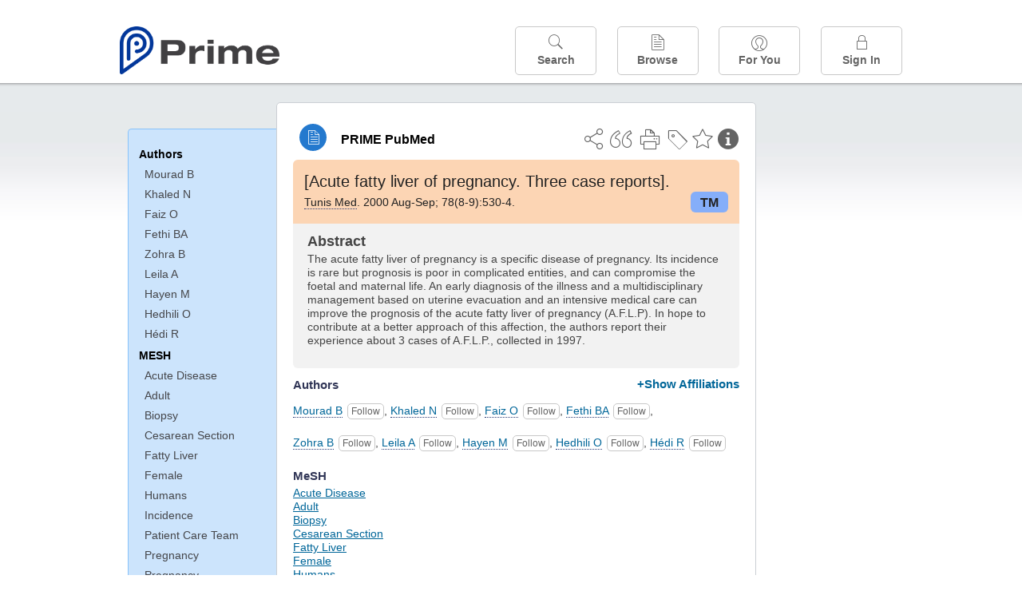

--- FILE ---
content_type: text/html;charset=UTF-8
request_url: https://www.unboundmedicine.com/medline/citation/11190733/%5BAcute_fatty_liver_of_pregnancy__Three_case_reports%5D_
body_size: 5809
content:
<!DOCTYPE html><!DOCTYPE HTML><html lang="en"><head><meta http-equiv="Content-Type" content="text/html; charset=UTF-8"><title>PRIME PubMed | [Acute fatty liver of pregnancy. Three case reports]</title><meta charset="utf-8"><meta name="apple-itunes-app" content="app-id=554157746"><meta name="viewport" content="initial-scale=1,minimum-scale=1"><base href="https://www.unboundmedicine.com/medline/"><meta name="description" content="PubMed journal article: [Acute fatty liver of pregnancy. Three case reports]. Download Prime PubMed App to iPhone, iPad, or Android"><meta property="og:title" content="PRIME PubMed | [Acute fatty liver of pregnancy. Three case reports]"><meta property="og:url" content="https://www.unboundmedicine.com/medline/citation/11190733/[Acute_fatty_liver_of_pregnancy__Three_case_reports]_"><meta property="og:image" content="https://www.unboundmedicine.com/medline/images/prime_logo_invert.png"><meta property="og:description" content="The acute fatty liver of pregnancy is a specific disease of pregnancy. Its incidence is rare but prognosis is poor in complicated entities, and can compromise the foetal and maternal life. An early diagnosis of the illness and a multidisciplinary management based on uterine evacuation and an intensive medical care can improve the prognosis of the acute fatty liver of pregnancy (A.F.L.P). In hope to contribute at a better approach of this affection, the authors report their experience about 3 cases of A.F.L.P., collected in 1997."><link rel="stylesheet" type="text/css" href="css/screen.css?v=26.01.14_07"><link rel="stylesheet" type="text/css" href="css/jquery-ui-1.12.1.min.css"><link rel="shortcut icon" href="./images/favicon_prime.png"><link rel="apple-touch-icon" href="./images/favicon_prime.png"><script>(function checkAndSetupGTM() {if (typeof window.gdpr !== 'undefined' && window.gdpr.setupGoogleTagManager) {window.gdpr.setupGoogleTagManager('GTM-W55GK2R');} else if (document.readyState === 'loading') {setTimeout(checkAndSetupGTM, 10);} else {console.error('GDPR consent manager not loaded');}})();</script><script language="JavaScript" src="js/bundle/GdprConsent.js?v=26.01.14_07" type="text/javascript"></script><script>window.dataLayer = window.dataLayer || [];function gtag(){dataLayer.push(arguments);}gtag('consent', 'default', {'analytics_storage': 'granted','ad_storage': 'granted'});</script><script>(async function() { await window.gdpr.loadPreferences({ gdprDisabled: true }); window.gdpr.updateGTMConsent(); })();</script><script>(function checkAndSetupGTM() {if (typeof window.gdpr !== 'undefined' && window.gdpr.setupGoogleTagManager) {window.gdpr.setupGoogleTagManager('GTM-W55GK2R');} else if (document.readyState === 'loading') {setTimeout(checkAndSetupGTM, 10);} else {console.error('GDPR consent manager not loaded');}})();</script><script language="JavaScript" src="js/jquery-3.7.1.min.js" type="text/javascript"></script><script language="JavaScript" src="js/jquery-ui-1.12.1.min.js" type="text/javascript"></script><script language="JavaScript" src="js/ubcore.js?v=26.01.14_07" type="text/javascript"></script><script language="JavaScript" src="js/ucentral.js?v=26.01.14_07" type="text/javascript"></script><script language="JavaScript" src="js/signin.js?v=26.01.14_07" type="text/javascript"></script><script language="JavaScript" src="js/bundle/medlineLib.js?v=26.01.14_07" type="text/javascript"></script><script language="JavaScript" src="js/favorites.js?v=26.01.14_07" type="text/javascript"></script><script language="JavaScript" src="js/content.js?v=26.01.14_07" type="text/javascript"></script><script language="JavaScript" src="js/jquery.tinysort.min.js" type="text/javascript"></script><script type="text/javascript">var _gaq = _gaq || [];_gaq.push(['_setAccount', 'UA-433220-33']);_gaq.push(['_trackPageview']);</script><script type="text/javascript">(function() {var ga = document.createElement('script'); ga.type = 'text/javascript';ga.async = true;ga.src = ('https:' == document.location.protocol ? 'https://ssl' : 'https://www') + '.google-analytics.com/ga.js';var s = document.getElementsByTagName('script')[0];s.parentNode.insertBefore(ga, s);})();</script><script type="text/javascript"></script><script type="application/ld+json">{  "@context": "https://schema.org",  "@type": "Article",  "headline": "[Acute fatty liver of pregnancy. Three case reports]",  "description": "PubMed journal article: [Acute fatty liver of pregnancy. Three case reports]. Download Prime PubMed App to iPhone, iPad, or Android",  "image": [    "https://www.unboundmedicine.com/medline/images/primepubmedlogo.png"   ],  "datePublished": "2001-2-24T12:002001-2-28T10:012001-2-24T12:00",  "dateModified": "2006-11-15","author": [{    "@type": "Person",    "name": "B Mourad"  },{    "@type": "Person",    "name": "N Khaled"  },{    "@type": "Person",    "name": "O Faiz"  },{    "@type": "Person",    "name": "B A. Fethi"  },{    "@type": "Person",    "name": "B Zohra"  },{    "@type": "Person",    "name": "A Leila"  },{    "@type": "Person",    "name": "M Hayen"  },{    "@type": "Person",    "name": "O Hedhili"  },{    "@type": "Person",    "name": "R Hédi"  }]}</script></head><body style="overflow-x:hidden;"><header role="banner"><div class="header-container"><div class="header"><a href="https://www.unboundmedicine.com/medline" class="app-home"></a><div id="drop-down-login"><div id="dd-login-box"><form action="./medline" id="dd-login" method="post"><input type="hidden" name="login" value="true"><input type="text" name="username" id="dd-username" value="" autocorrect="off" autocapitalize="off" placeholder="Email"><div class="password-holder"><input type="password" name="password" id="dd-password" placeholder="Password" value="" autocomplete="off" autocorrect="off" autocapitalize="off"><span class="show-passwd" title="Show password"></span></div><div id="remem_forgot"><div class="checkboxes"><label for="remember"><input type="checkbox" id="remember" name="remember" value="true"><span>Remember Me</span></label></div><a id="forgot-password" href="javascript:oW('https://www.unboundmedicine.com/support?cmd=lookup&amp;ns=medl&amp;svar=ap%7cmedline&amp;svar=c%7cmedline-lm&amp;svar=a%7cub','_blank',580,720,'yes');">Forgot your password?</a></div><input type="submit" class="login_btn" id="dd-login-button" value="Sign In"><div class="signup_div">Don't have an account? <span class="signup_link">Sign up</span></div></form></div><div class="bottom"></div></div><div class="header-button-box"><a href="" class="header-button-menu"></a><a href="/medline/home" class="header-button search " data-gtm="nav-search"><br>Search</a><div href="" class="header-button browse " data-gtm="nav-browse"><br>Browse<div class="browse-button-box" style="display:none;"><a href="/medline/favorites" data-gtm="nav-browse-favorites" class="browse-button favorites ">Favorites</a><a href="/medline/history" data-gtm="nav-browse-history" class="browse-button history ">History</a><a href="/medline/journals" data-gtm="nav-browse-journals" class="browse-button journals ">Journals</a><a href="/medline/notes" data-gtm="nav-browse-notes" class="browse-button notes ">Notes</a></div></div><a href="/medline/foryou" class="header-button for-you " data-gtm="nav-foryou"><br>For You</a><a href="/medline/logout" class="header-button log-in sign-in" data-gtm="nav-signin"><br>Sign In</a></div></div><div id="message-box"><div class="innerWrapper"></div></div></div></header><div class="main-wrapper"><div class="main" role="main"><div id="document-container"><span id="document-info" data-catcode="364" data-code="11190733" data-type="MLU"></span><div id="document-body" class="centercolumn"><div id="super-title-header"><div id="document-category"><a href="./" class="medline-icon">PRIME PubMed</a></div><div class="action-manager"><a class="citInfo" data-gtm="action-citinfo"></a><a id="favorite-status" data-gtm="action-favorite" data-favid="MLU-364-11190733" data-catcode="364" data-code="11190733" data-favcode="11190733" data-page="-1" data-toc="-1" data-type="MLU" title="Add Favorite"></a><a id="taglist" data-gtm="action-tag" class="" title="Tag Citation"></a><div class="tagging-box contentview-tagging-box"><div class="tagging-box-inner"><h1>Tags</h1><input type="text" id="tag-list" data-id=""><p>Type your tag names separated by a space and hit enter</p><div class="existing-tag-list"></div></div></div><a id="print" data-gtm="action-print" href="https://www.unboundmedicine.com/medline//print_citation/11190733/[Acute_fatty_liver_of_pregnancy__Three_case_reports]_" rel="nofollow" title="Print Topic"></a><a id="cite" data-gtm="action-create-citation" rel="nofollow" title="Create Citation"></a><a id="shareButton" data-gtm="action-share" rel="nofollow" title="Share"></a><div class="shareList"><a id="share-twitter" data-gtm="action-share-twitter" href="https://twitter.com/share?text=&amp;url=https://www.unboundmedicine.com/medline/citation/11190733/[Acute_fatty_liver_of_pregnancy__Three_case_reports]_"></a><a id="share-fb" data-gtm="action-share-fb" href="https://www.facebook.com/sharer.php?u=https://www.unboundmedicine.com/medline/citation/11190733/[Acute_fatty_liver_of_pregnancy__Three_case_reports]_"></a><a id="share-email" data-gtm="action-share-email" href="mailto:?body=I%20thought%20you%20would%20find%20this%20interesting%3A%20%0D%0A%0D%0A%20-%20https://www.unboundmedicine.com/medline/citation/11190733/[Acute_fatty_liver_of_pregnancy__Three_case_reports]_&amp;subject=I%20thought%20you%20would%20find%20this%20interesting"></a></div><div class="tooltip"><img src="./images/tooltip-triangle.png"><p></p></div></div></div><div id="document-title-outer"><h1 id="document-title" class="medline-title" style="background-color:#fcd5b4; color:#222222;"><span class="mltitle">[Acute fatty liver of pregnancy. Three case reports].</span><div class="journalSource"><span class="jinfo"><span><a class="jname doclink" href="./?st=M&amp;journal=Tunis Med" rel="nofollow">Tunis Med</a>.  2000 Aug-Sep; 78(8-9):530-4.</span></span><span class="journal-code" data-link="./medline?st=M&amp;journal=La Tunisie medicale" style="background-color: #85aef9; color: #222222"><span>TM</span></span></div></h1><div class="author"></div></div><div class="document-content"><div class="abstract-text"><div class="absTitle">Abstract</div><div class="abs_1"><p>The acute fatty liver of pregnancy is a specific disease of pregnancy. Its incidence is rare but prognosis is poor in complicated entities, and can compromise the foetal and maternal life. An early diagnosis of the illness and a multidisciplinary management based on uterine evacuation and an intensive medical care can improve the prognosis of the acute fatty liver of pregnancy (A.F.L.P). In hope to contribute at a better approach of this affection, the authors report their experience about 3 cases of A.F.L.P., collected in 1997.</p></div></div><div class="cit_authors"><h3><span>Authors</span><a id="toggle-affil">+Show Affiliations</a></h3><div class="auth_list"><div class="author-wrapper"><a class="doclink" href="./?st=M&amp;author=Mourad B" rel="nofollow" title="Mourad B">Mourad B</a> <a class="follow-author " data-favid="MLS-364" data-favtitle="Mourad B[author]" data-favsearch="mode=classic&amp;st=M&amp;author=Mourad B&amp;pubtype=All" title="Follow"></a></div><span class="affiliation-info">Service Gynécologie Obstétrique B, Centre de Maternité et de Néonatalogie de Tunis.</span><div class="author-wrapper"><a class="doclink" href="./?st=M&amp;author=Khaled N" rel="nofollow" title="Khaled N">Khaled N</a> <a class="follow-author " data-favid="MLS-364" data-favtitle="Khaled N[author]" data-favsearch="mode=classic&amp;st=M&amp;author=Khaled N&amp;pubtype=All" title="Follow"></a></div><span class="affiliation-info">No affiliation info available</span><div class="author-wrapper"><a class="doclink" href="./?st=M&amp;author=Faiz O" rel="nofollow" title="Faiz O">Faiz O</a> <a class="follow-author " data-favid="MLS-364" data-favtitle="Faiz O[author]" data-favsearch="mode=classic&amp;st=M&amp;author=Faiz O&amp;pubtype=All" title="Follow"></a></div><span class="affiliation-info">No affiliation info available</span><div class="author-wrapper"><a class="doclink" href="./?st=M&amp;author=Fethi BA" rel="nofollow" title="Fethi BA">Fethi BA</a> <a class="follow-author " data-favid="MLS-364" data-favtitle="Fethi B A[author]" data-favsearch="mode=classic&amp;st=M&amp;author=Fethi BA&amp;pubtype=All" title="Follow"></a></div><span class="affiliation-info">No affiliation info available</span><div class="author-wrapper"><a class="doclink" href="./?st=M&amp;author=Zohra B" rel="nofollow" title="Zohra B">Zohra B</a> <a class="follow-author " data-favid="MLS-364" data-favtitle="Zohra B[author]" data-favsearch="mode=classic&amp;st=M&amp;author=Zohra B&amp;pubtype=All" title="Follow"></a></div><span class="affiliation-info">No affiliation info available</span><div class="author-wrapper"><a class="doclink" href="./?st=M&amp;author=Leila A" rel="nofollow" title="Leila A">Leila A</a> <a class="follow-author " data-favid="MLS-364" data-favtitle="Leila A[author]" data-favsearch="mode=classic&amp;st=M&amp;author=Leila A&amp;pubtype=All" title="Follow"></a></div><span class="affiliation-info">No affiliation info available</span><div class="author-wrapper"><a class="doclink" href="./?st=M&amp;author=Hayen M" rel="nofollow" title="Hayen M">Hayen M</a> <a class="follow-author " data-favid="MLS-364" data-favtitle="Hayen M[author]" data-favsearch="mode=classic&amp;st=M&amp;author=Hayen M&amp;pubtype=All" title="Follow"></a></div><span class="affiliation-info">No affiliation info available</span><div class="author-wrapper"><a class="doclink" href="./?st=M&amp;author=Hedhili O" rel="nofollow" title="Hedhili O">Hedhili O</a> <a class="follow-author " data-favid="MLS-364" data-favtitle="Hedhili O[author]" data-favsearch="mode=classic&amp;st=M&amp;author=Hedhili O&amp;pubtype=All" title="Follow"></a></div><span class="affiliation-info">No affiliation info available</span><div class="author-wrapper"><a class="doclink" href="./?st=M&amp;author=H%C3%A9di R" rel="nofollow" title="Hédi R">Hédi R</a> <a class="follow-author " data-favid="MLS-364" data-favtitle="Hédi R[author]" data-favsearch="mode=classic&amp;st=M&amp;author=Hédi R&amp;pubtype=All" title="Follow"></a></div><span class="affiliation-info">No affiliation info available</span></div></div><div class="cit_mesh"><h3>MeSH</h3><div class="mesh_hl"><span class="mesh_term"><a href="./?mesh=Acute+Disease&amp;st=M">Acute Disease</a></span><span class="mesh_term"><a href="./?mesh=Adult&amp;st=M">Adult</a></span><span class="mesh_term"><a href="./?mesh=Biopsy&amp;st=M">Biopsy</a></span><span class="mesh_term"><a href="./?mesh=Cesarean+Section&amp;st=M">Cesarean Section</a></span><span class="mesh_term"><a href="./?mesh=Fatty+Liver&amp;st=M">Fatty Liver</a></span><span class="mesh_term"><a href="./?mesh=Female&amp;st=M">Female</a></span><span class="mesh_term"><a href="./?mesh=Humans&amp;st=M">Humans</a></span><span class="mesh_term"><a href="./?mesh=Incidence&amp;st=M">Incidence</a></span><span class="mesh_term"><a href="./?mesh=Patient+Care+Team&amp;st=M">Patient Care Team</a></span><span class="mesh_term"><a href="./?mesh=Pregnancy&amp;st=M">Pregnancy</a></span><span class="mesh_term"><a href="./?mesh=Pregnancy+Complications&amp;st=M">Pregnancy Complications</a></span><span class="mesh_term"><a href="./?mesh=Prognosis&amp;st=M">Prognosis</a></span></div></div><div class="cit_pub_type"><h3>Pub Type(s)</h3><div class="pub_type">Case Reports</div><div class="pub_type">English Abstract</div><div class="pub_type">Journal Article</div></div><div class="cit_language"><h3>Language</h3><div class="language">fre</div></div><div class="cit_pmid"><h3>PubMed ID</h3><div class="pubmed_id">11190733</div></div></div><div class="clear"></div></div><div id="screenBackdrop"><div id="citationMan"><div class="citationFormats"><h3>Citation</h3><div class="citationFormat active" format="mla"><span class="citation" title="MLA format citation">Mourad, B, et al. "[Acute Fatty Liver of Pregnancy. Three Case Reports]." <i>La Tunisie Medicale, </i>vol. 78, no. 8-9, 2000, pp. 530-4.</span></div><div class="citationFormat " format="ama"><span class="citation" title="AMA format citation">Mourad B, Khaled N, Faiz O, et al. [Acute fatty liver of pregnancy. Three case reports]. <i>Tunis Med</i>. 2000;78(8-9):530-4.</span></div><div class="citationFormat " format="apa"><span class="citation" title="APA format citation">Mourad, B., Khaled, N., Faiz, O., Fethi, B. A., Zohra, B., Leila, A., Hayen, M., Hedhili, O., &amp; Hédi, R. (2000). [Acute fatty liver of pregnancy. Three case reports]. <i>La Tunisie Medicale</i>, <i>78</i>(8-9), 530-4. </span></div><div class="citationFormat " format="vancouver"><span class="citation" title="VANCOUVER format citation">Mourad B, et al. [Acute Fatty Liver of Pregnancy. Three Case Reports]. <i>Tunis Med.</i> 2000 Aug-Sep;78(8-9):530-4. PubMed PMID: 11190733.</span></div></div><div id="citationToolbar"><div class="notes"><span class="note ama">* Article titles in AMA citation format should be in sentence-case</span></div><button class="copy" title="Copy to clipboard">Copy</button><button class="download" title="Download .ris file">Download</button><select id="citationSelect" def="mla"><option selected="true" format="mla">MLA</option><option format="ama">AMA</option><option format="apa">APA</option><option format="vancouver">VANCOUVER</option></select></div><div id="risFile">TY  -  JOUR
T1  -  [Acute fatty liver of pregnancy. Three case reports].
AU  -  Mourad,B,
AU  -  Khaled,N,
AU  -  Faiz,O,
AU  -  Fethi,B A,
AU  -  Zohra,B,
AU  -  Leila,A,
AU  -  Hayen,M,
AU  -  Hedhili,O,
AU  -  Hédi,R,
PY  -  2001/2/24/pubmed
PY  -  2001/2/28/medline
PY  -  2001/2/24/entrez
SP  -  530
EP  -  4
JF  -  La Tunisie medicale
JO  -  Tunis Med
VL  -  78
IS  -  8-9
N2  -  The acute fatty liver of pregnancy is a specific disease of pregnancy. Its incidence is rare but prognosis is poor in complicated entities, and can compromise the foetal and maternal life. An early diagnosis of the illness and a multidisciplinary management based on uterine evacuation and an intensive medical care can improve the prognosis of the acute fatty liver of pregnancy (A.F.L.P). In hope to contribute at a better approach of this affection, the authors report their experience about 3 cases of A.F.L.P., collected in 1997. 
SN  -  0041-4131
UR  -  https://www.unboundmedicine.com/medline/citation/11190733/[Acute_fatty_liver_of_pregnancy__Three_case_reports]_
DB  -  PRIME
DP  -  Unbound Medicine
ER  -  
</div></div></div><div id="document-navigation" class="sidebarScroll"><div class="inner-wrapper"><ul><ul class="sidebar_authors"><li><a>Authors</a></li><li class="child"><a href="./?st=M&amp;author=Mourad B" rel="nofollow">Mourad B</a></li><li class="child"><a href="./?st=M&amp;author=Khaled N" rel="nofollow">Khaled N</a></li><li class="child"><a href="./?st=M&amp;author=Faiz O" rel="nofollow">Faiz O</a></li><li class="child"><a href="./?st=M&amp;author=Fethi BA" rel="nofollow">Fethi BA</a></li><li class="child"><a href="./?st=M&amp;author=Zohra B" rel="nofollow">Zohra B</a></li><li class="child"><a href="./?st=M&amp;author=Leila A" rel="nofollow">Leila A</a></li><li class="child"><a href="./?st=M&amp;author=Hayen M" rel="nofollow">Hayen M</a></li><li class="child"><a href="./?st=M&amp;author=Hedhili O" rel="nofollow">Hedhili O</a></li><li class="child"><a href="./?st=M&amp;author=H%C3%A9di R" rel="nofollow">Hédi R</a></li></ul><ul class="sidebar_mesh"><ul class="sidebar_mesh"><li><a>MESH</a></li><li class="child"><a href="./?mesh=Acute+Disease&amp;st=M" rel="nofollow">Acute Disease</a></li><li class="child"><a href="./?mesh=Adult&amp;st=M" rel="nofollow">Adult</a></li><li class="child"><a href="./?mesh=Biopsy&amp;st=M" rel="nofollow">Biopsy</a></li><li class="child"><a href="./?mesh=Cesarean+Section&amp;st=M" rel="nofollow">Cesarean Section</a></li><li class="child"><a href="./?mesh=Fatty+Liver&amp;st=M" rel="nofollow">Fatty Liver</a></li><li class="child"><a href="./?mesh=Female&amp;st=M" rel="nofollow">Female</a></li><li class="child"><a href="./?mesh=Humans&amp;st=M" rel="nofollow">Humans</a></li><li class="child"><a href="./?mesh=Incidence&amp;st=M" rel="nofollow">Incidence</a></li><li class="child"><a href="./?mesh=Patient+Care+Team&amp;st=M" rel="nofollow">Patient Care Team</a></li><li class="child"><a href="./?mesh=Pregnancy&amp;st=M" rel="nofollow">Pregnancy</a></li><li class="child"><a href="./?mesh=Pregnancy+Complications&amp;st=M" rel="nofollow">Pregnancy Complications</a></li><li class="child"><a href="./?mesh=Prognosis&amp;st=M" rel="nofollow">Prognosis</a></li></ul></ul></ul><div id="doc-app-list"><div class="try-mobile-apps"><div><b>Try the Free App:</b></div><div><a id="get-iOS" class="get-the-app" href="https://www.unboundmedicine.com/apps/unbound_medline?redirectURL=https%3A//itunes.apple.com/us/app/prime-pubmed-journals-grapherence/id554157746?mt%3d8&amp;pt%3d810583&amp;ct%3dprime-getapp"><img src="./images/App_Store.svg" alt="Prime PubMed app for iOS iPhone iPad"></a></div><div><a id="get-android" class="get-the-app" href="https://www.unboundmedicine.com/apps/unbound_medline?redirectURL=https%3A//play.google.com/store/apps/details%3Fid%3Dcom.unbound.android.medl"><img style="height:40px;" alt="Prime PubMed app for Android" src="./images/google-play-badge.png"></a></div></div><div class="bottomMsg"><b>Prime PubMed</b> is provided<br>free to individuals by:<br><a href="https://www.unboundmedicine.com">Unbound Medicine</a>.</div></div></div></div><div id="document-sidebar" class="sidebarScroll"><div class="inner-wrapper"><div id="related-content" class="uibox loading" data-search="relcit" data-pmid="11190733"><h2>Related Citations</h2><ul class="relcit"></ul><div class="bottom"><a class="more" rel="nofollow" href="./?st=R&amp;id=11190733">More</a></div></div><div id="related-content" class="uibox loading" data-search="alsoviewed" data-pmid="11190733"><div class="sidebox-title"><h2>Others Viewed</h2></div><ul class="relcit"></ul><div class="bottom"></div></div></div></div></div><div class="clear"></div></div><div class="clear"></div></div><footer role="contentinfo"><div id="footer-links"><a href="/" id="corporate-logo"><img src="https://www.unboundmedicine.com/medline/images/unboundlogo.png" alt="Unbound Medicine logo"></a><div class="linkBlocks"><ul><li><a href="https://www.unboundmedicine.com/medline" target="_top" id="footer-first">Home</a></li><li><a href="https://www.unboundmedicine.com/contact?svar=a%7cub&amp;svar=c%7cprimeweb">Contact Us</a></li></ul><ul><li><a href="javascript:oW('https://www.unboundmedicine.com/support/','_blank',580,820,'yes');">Help</a></li><li><a href="javascript:oW('https://www.unboundmedicine.com/privacy','_blank',580,720,'yes');">Privacy / Disclaimer</a></li><li><a href="javascript:oW('https://www.unboundmedicine.com/terms_of_service','_blank',580,720,'yes');">Terms of Service</a></li></ul><ul><li><a class="quick-login log-in" id="footer-last" rel="nofollow">Sign In</a></li></ul></div><p class="copyright">© 2000–2026 Unbound Medicine, Inc. All rights reserved</p><div id="connect"><p>CONNECT WITH US</p><p><a rel="noopener" data-icon="" id="facebook" href="https://www.facebook.com/unboundmedicineinc" target="_blank">facebook</a><a rel="noopener" data-icon="" id="instagram" href="https://www.instagram.com/unboundmedicine/" target="_blank">instagram</a><a rel="noopener" data-icon="" id="youtube" href="https://www.youtube.com/unboundmedicine" target="_blank">youtube</a><a rel="noopener" data-icon="" id="linkedin" href="https://www.linkedin.com/company/unbound-medicine" target="_blank">LinkedIn</a></p></div></div></footer><noscript><iframe src="https://www.googletagmanager.com/ns.html?id=GTM-W55GK2R" height="0" width="0" style="display:none;visibility:hidden"></iframe></noscript><script type="text/javascript">medlineLib.medline.medlineReady(null, null);contentBindings();$("#subheader").data("auth-status", "unknown");$("#subheader").data("ck", "");</script></body></html>

--- FILE ---
content_type: text/css
request_url: https://www.unboundmedicine.com/medline/css/screen.css?v=26.01.14_07
body_size: 48517
content:
html,body,div,span,applet,object,iframe,h1,h2,h3,h4,h5,h6,p,blockquote,pre,a,abbr,acronym,address,big,cite,code,del,dfn,em,img,ins,kbd,q,s,samp,small,strike,strong,tt,var,b,u,i,center,dl,dt,dd,ol,ul,li,fieldset,form,label,legend,table,caption,tbody,tfoot,thead,tr,th,td,article,aside,canvas,details,embed,figure,figcaption,footer,header,hgroup,menu,nav,output,ruby,section,summary,time,mark,audio,video{margin:0;padding:0;border:0;font-size:100%;font:inherit;vertical-align:baseline}article,aside,details,figcaption,figure,footer,header,hgroup,menu,nav,section{display:block}body{line-height:1}ol,ul{list-style:none}blockquote,q{quotes:none}blockquote:before,blockquote:after,q:before,q:after{content:"";content:none}table{border-collapse:collapse;border-spacing:0}input[type=submit i]{-webkit-appearance:none;-webkit-border-radius:0}.group:after,.dialog-content:after{content:"";clear:both;display:table}body{font-family:"Helvetica"}@font-face{font-family:"unbound-icons";src:url("/shared/fonts/icons/unbound-icons.eot");src:url("/shared/fonts/icons/unbound-icons.eot?#iefix") format("embedded-opentype"),url("/shared/fonts/icons/unbound-icons.woff") format("woff"),url("/shared/fonts/icons/unbound-icons.ttf") format("truetype"),url("/shared/fonts/icons/unbound-icons.svg#icomoon") format("svg");font-weight:normal;font-style:normal}[class^=icon-]:before,[class*=" icon-"]:before{font-family:"unbound-icons";speak:none;font-style:normal;font-weight:normal;font-variant:normal;text-transform:none;line-height:1;margin-right:8px;-webkit-font-smoothing:antialiased;-moz-osx-font-smoothing:grayscale}[data-icon]:before{font-family:"unbound-icons";content:attr(data-icon);speak:none;font-weight:normal;font-variant:normal;text-transform:none;line-height:1;-webkit-font-smoothing:antialiased;-moz-osx-font-smoothing:grayscale}.icon-lab:before{content:""}.icon-menu:before{content:"๠"}.icon-book:before{content:""}.icon-users:before{content:""}.icon-stats:before{content:""}.icon-heart-broken:before{content:""}.icon-switch:before{content:""}.icon-cog:before{content:""}.icon-back-link:before{content:""}.icon-comment:before{content:""}.icon-exclamation:before{content:""}.icon-footnote:before{content:""}.icon-insert-edit-link:before{content:""}.icon-insert-table-link:before{content:""}.icon-insert-to-boxed-link:before{content:""}.icon-inter_content_link:before{content:""}.icon-refstar:before{content:""}.icon-insert-boxed-matter1:before{content:""}.icon-library:before{content:""}.icon-Pill:before{content:""}.icon-insert_link_to_a_footnote:before{content:""}.icon-swoosh:before{content:""}.icon-bars:before{content:""}.icon-bars2:before{content:""}.icon-stackoverflow:before{content:""}.icon-injection:before{content:""}.icon-chart:before{content:""}.icon-chart2:before{content:""}.icon-presentation:before{content:""}.icon-sort-alphabetically:before{content:""}.icon-pie:before{content:""}.icon-graph:before{content:""}.icon-statistics:before{content:""}body{min-width:320px;width:100%}.clear{clear:both}strong{font-weight:bold}b{font-weight:bold}i{font-style:italic}a{color:#000}p+p{text-indent:0}@font-face{font-family:"unbound-icons";src:url("/shared/fonts/icons/unbound-icons.eot?v=51");src:url("/shared/fonts/icons/unbound-icons.eot?#iefix&v=51") format("embedded-opentype"),url("/shared/fonts/icons/unbound-icons.woff?v=51") format("woff"),url("/shared/fonts/icons/unbound-icons.ttf?v=51") format("truetype"),url("/shared/fonts/icons/unbound-icons.svg#icomoon?v=51") format("svg");font-weight:normal;font-style:normal;font-display:swap}[class^=icon-]:before,[class*=" icon-"]:before{font-family:"unbound-icons";speak:none;font-style:normal;font-weight:normal;font-variant:normal;text-transform:none;line-height:1;margin-right:8px;-webkit-font-smoothing:antialiased;-moz-osx-font-smoothing:grayscale}[data-icon]:before{font-family:"unbound-icons";content:attr(data-icon);speak:none;font-weight:normal;font-variant:normal;text-transform:none;line-height:1;-webkit-font-smoothing:antialiased;-moz-osx-font-smoothing:grayscale}.icon-ubi_spark_solo:before{content:""}.icon-ubi_spark:before{content:""}.icon-preview:before{content:""}.icon-undo2:before{content:""}.icon-redo2:before{content:""}.icon-forward:before{content:""}.icon-reply:before{content:""}.icon-spinner:before{content:""}.icon-spinner2:before{content:""}.icon-spinner3:before{content:""}.icon-spinner8:before{content:""}.icon-spinner9:before{content:""}.icon-spinner10:before{content:""}.icon-binoculars:before{content:""}.icon-search3:before{content:""}.icon-zoom-in:before{content:""}.icon-zoom-out:before{content:""}.icon-enlarge:before{content:""}.icon-shrink:before{content:""}.icon-tree:before{content:""}.icon-loop:before{content:""}.icon-loop2:before{content:""}.icon-arrow-up-left2:before{content:""}.icon-arrow-up2:before{content:""}.icon-arrow-up-right2:before{content:""}.icon-arrow-right2:before{content:""}.icon-arrow-down-right2:before{content:""}.icon-arrow-down2:before{content:""}.icon-arrow-down-left2:before{content:""}.icon-arrow-left2:before{content:""}.icon-terminal:before{content:""}.icon-dice:before{content:""}.icon-pacman:before{content:""}.icon-bullhorn:before{content:""}.icon-stats-bars2:before{content:""}.icon-tux:before{content:""}.icon-larger_SL-Manager:before{content:"";color:#c03}.icon-algo_icon:before{content:"";color:#2868c1}.icon-reorder:before{content:""}.icon-eye:before{content:""}.icon-eye-cross:before{content:""}.icon-linkedin:before{content:""}.icon-create_task_upub:before{content:""}.icon-icon:before{content:""}.icon-menu:before{content:"๠"}.icon-users:before{content:""}.icon-stats:before{content:""}.icon-bars:before{content:""}.icon-switch:before{content:""}.icon-library:before{content:""}.icon-insert_link_to_a_footnote:before{content:""}.icon-swoosh:before{content:""}.icon-lab:before{content:""}.icon-book:before{content:""}.icon-heart-broken:before{content:""}.icon-cog:before{content:""}.icon-back-link:before{content:""}.icon-comment:before{content:""}.icon-exclamation:before{content:""}.icon-footnote:before{content:""}.icon-insert-edit-link:before{content:""}.icon-injection:before{content:""}.icon-insert-table-link:before{content:""}.icon-insert-to-boxed-link:before{content:""}.icon-inter_content_link:before{content:""}.icon-refstar:before{content:""}.icon-insert-boxed-matter1:before{content:""}.icon-bars2:before{content:""}.icon-Pill:before{content:""}.icon-sort-alphabetically:before{content:""}.icon-chart:before{content:""}.icon-chart2:before{content:""}.icon-presentation:before{content:""}.icon-pie:before{content:""}.icon-graph:before{content:""}.icon-statistics:before{content:""}.icon-stackoverflow:before{content:""}.icon-cloud:before{content:""}.icon-cloud-download:before{content:""}.icon-cloud-upload:before{content:""}.icon-close:before{content:""}.icon-checkmark:before{content:""}.icon-checkmark2:before{content:""}.icon-info:before{content:""}.icon-notebook:before{content:""}.icon-list:before{content:""}.icon-uniE629:before{content:""}.icon-uniE62A:before{content:""}.icon-notes_icon:before{content:""}.icon-tree1:before{content:""}.icon-stopwatch:before{content:""}.icon-blog:before{content:""}.icon-about_us:before{content:""}.icon-group_discounts:before{content:""}.icon-careers:before{content:""}.icon-company:before{content:""}.icon-contact_us:before{content:""}.icon-dictionaries:before{content:""}.icon-drug_guides:before{content:""}.icon-emergency:before{content:""}.icon-evidence_tools:before{content:""}.icon-faq:before{content:""}.icon-for_media:before{content:""}.icon-help:before{content:""}.icon-installation:before{content:""}.icon-lab_and_diagnostics:before{content:""}.icon-leadership:before{content:""}.icon-medical_references:before{content:""}.icon-medical_schools:before{content:""}.icon-news:before{content:""}.icon-nursing_schools:before{content:""}.icon-play_button:before{content:""}.icon-partners:before{content:""}.icon-pediatrics:before{content:""}.icon-pharmacy:before{content:""}.icon-publishers:before{content:""}.icon-shopping_cart:before{content:""}.icon-shopping_cart1:before{content:""}.icon-unbound_platform:before{content:""}.icon-using_the_app:before{content:""}.icon-veterinary:before{content:""}.icon-videos:before{content:""}.icon-android:before{content:""}.icon-windows8:before{content:""}.icon-apple:before{content:""}.icon-anesthesia:before{content:""}.icon-dictionaries2:before{content:""}.icon-medicine:before{content:""}.icon-sphere:before{content:""}.icon-button_arrow:before{content:""}.icon-arrow-up:before{content:""}.icon-nav_arrow:before{content:""}.icon-nursing:before{content:""}.icon-list1:before{content:""}.icon-facebook:before{content:""}.icon-twitter:before{content:""}.icon-youtube:before{content:""}.icon-trash:before{content:""}.icon-trash_big:before{content:""}.icon-refresh:before{content:""}.icon-web:before{content:""}.icon-upub_algorithms:before{content:""}.icon-upub_configure:before{content:""}.icon-upub_discuss:before{content:""}.icon-upub_doc_link_graph:before{content:""}.icon-upub_edit_all:before{content:""}.icon-upub_edit_section:before{content:""}.icon-upub_history:before{content:""}.icon-upub_index:before{content:""}.icon-upub_media:before{content:""}.icon-upub_pdf:before{content:""}.icon-upub_print:before{content:""}.icon-upub_publish:before{content:""}.icon-upub_references:before{content:""}.icon-upub_route:before{content:""}.icon-upub_view:before{content:""}.icon-view_big:before{content:""}.icon-me:before{content:""}.icon-log_in:before{content:""}.icon-favorite:before{content:""}.icon-search:before{content:""}.icon-document:before{content:""}.icon-favorite2:before{content:""}.icon-journals:before{content:""}.icon-latest:before{content:""}.icon-notes:before{content:""}.icon-favorite_solid:before{content:""}.icon-full_text:before{content:""}.icon-tagged:before{content:""}.icon-untagged:before{content:""}.icon-upub_fragmentid:before{content:""}.icon-prime_logo_graphic:before{content:""}.icon-trash1:before{content:""}.icon-browse:before{content:""}.icon-bookmark:before{content:""}.icon-authorship:before{content:""}.icon-search1:before{content:""}.icon-institution:before{content:""}.icon-arrow2:before{content:""}.icon-close1:before{content:""}.icon-cme-arrow:before{content:""}.icon-instagram:before{content:""}.icon-cme:before{content:""}.icon-cme_solid:before{content:""}.icon-upub_document:before{content:""}.icon-upub_questions:before{content:""}.icon-upub_template:before{content:""}.icon-upub_test:before{content:""}.icon-arrow1_solid:before{content:""}.icon-collapse_course:before{content:""}.icon-lilGuy3:before{content:""}.icon-companion_web_entry_vector_share:before{content:""}.icon-companion_web_entry_vector_favorite_hollow:before{content:""}.icon-favorite_expanded:before{content:""}.icon-companion_web_entry_vector_favorite_solid:before{content:""}.icon-favorite_favorited_expanded:before{content:""}.icon-companion_web_entry_vector_print:before{content:""}.icon-companion_web_entry_vector_quotes:before{content:""}.icon-companion_web_entry_vector_grasp:before{content:""}.icon-uniE93D:before{content:""}.icon-uniE93E:before{content:""}.icon-uniE93F:before{content:""}.icon-uniE940:before{content:""}.icon-uniE941:before{content:""}.icon-uniE942:before{content:""}.icon-uniE943:before{content:""}.icon-uniE944:before{content:""}.icon-uniE945:before{content:""}.icon-uniE946:before{content:""}.icon-uniE947:before{content:""}.icon-uniE948:before{content:""}.icon-uniE949:before{content:""}.icon-uniE94A:before{content:""}.icon-uniE94B:before{content:""}.icon-tagEmpty:before{content:""}.icon-tagEmpty_Expand:before{content:""}.icon-tagFull:before{content:""}.icon-trash2:before{content:""}.icon-big_arrow_left:before{content:""}.icon-big_arrow_right:before{content:""}.icon-arrow1_solid_unbound-icons:before{content:""}.icon-arrow1_empty_unbound-icons:before{content:""}.icon-upub_configure_full:before{content:""}.icon-upub_configure_full1:before{content:""}.icon-about_test:before{content:""}.icon-download:before{content:""}.icon-general:before{content:""}.icon-manage_questions:before{content:""}.icon-metadata:before{content:""}.icon-test_stats:before{content:""}.icon-upload:before{content:""}.icon-view_test:before{content:""}.icon-uniE95D:before{content:""}.icon-load_AI:before{content:""}.icon-pencil:before{content:""}.icon-X:before{content:""}.icon-index:before{content:""}.icon-media:before{content:""}.icon-reference:before{content:""}.icon-route:before{content:""}.icon-template:before{content:""}.icon-glasses:before{content:""}.icon-minus:before{content:""}.icon-link:before{content:""}.icon-remove_media:before{content:""}.icon-sub_index:before{content:""}.icon-copy:before{content:""}.icon-uniE96C:before{content:""}.icon-uniE96D:before{content:""}.icon-uniE96E:before{content:""}.icon-full_text1:before{content:""}.icon-upub_pdf1:before{content:""}.icon-cme1:before{content:""}.icon-notes1:before{content:""}.icon-houseicon:before{content:""}.icon-mobile_device:before{content:""}.icon-log_in1:before{content:""}.icon-prime_logo_graphic1:before{content:""}.icon-remove_media1:before{content:""}.icon-upub_document1:before{content:""}.icon-clinical_trial:before{content:""}.icon-MigratedIcon:before{content:""}.icon-GroupsIcon:before{content:""}.icon-thumbsup:before{content:""}.icon-thumbsupfilled:before{content:""}.icon-video_icon:before{content:""}.icon-corner-resize:before{content:""}.icon-corner-resize-arrow:before{content:""}.icon-rotate_icon:before{content:""}.icon-bubble:before{content:""}.icon-bubble2:before{content:""}.icon-phone:before{content:""}.icon-mail:before{content:""}.icon-planeicon-nocolor:before{content:""}.icon-close2:before{content:""}.icon-latest1:before{content:""}.icon-journals1:before{content:""}.icon-arrow21:before{content:""}.icon-pencil1:before{content:""}.icon-search2:before{content:""}.icon-search_full:before{content:""}.icon-shakinghands:before{content:""}.icon-surgical:before{content:""}#page{background-color:#fafafa;padding:24px 0}@media only screen and (max-width: 865px){#page{padding:20px 0}}@media only screen and (max-width: 523px){#page{padding:17px 0}}@media only screen and (max-width: 388px){#page{padding:16px 0 22px 0}}#content{margin:0 auto;min-height:650px;text-align:left;max-width:980px !important;position:relative}.content-box{margin-bottom:25px}#navigation{color:#f5efe0;height:34px;line-height:30px;margin:0 auto;text-align:center;max-width:980px !important;width:93%}@media only screen and (max-width: 640px){#navigation{width:100%}}#navigation ul{float:left;height:34px;margin:0;padding:0}@media only screen and (max-width: 640px){#navigation ul{float:none;margin:0 auto;width:100%}}#navigation li{background-image:url(../images/off.png);background-position:0 9px;background-repeat:no-repeat;color:#f5efe0;float:left;font-size:.888888em;font-weight:normal;height:34px;line-height:34px;list-style-type:none;padding:0 10px}@media only screen and (max-width: 700px){#navigation li{background-image:none;float:none;display:inline-block;margin:0;padding:0}}@media only screen and (max-width: 388px){#navigation li{width:20%}}#navigation li.current-command{background-image:url(../images/on.png)}@media only screen and (max-width: 700px){#navigation li.current-command{background-image:none}}@media only screen and (max-width: 720px){#navigation li#browse-list{display:none}}#navigation li a{color:#f5efe0;cursor:pointer;display:block;font-size:.888888em;font-weight:normal;height:34px;line-height:34px;padding:0 10px;text-decoration:none}#navigation li a:hover{color:#d2d2d2}#navigation li#browse-list{background-image:none}#navigation li a#browse-link{background-image:url(../images/downarrow.png);background-repeat:no-repeat;background-position:62px 15px;padding-left:5px;padding-right:22px}#greeting{color:#f0f0f0;float:right;font-weight:normal;font-size:12px;height:34px;line-height:34px}@media only screen and (max-width: 640px){#greeting{display:none}}#greeting-text{display:inline-block}@media only screen and (max-width: 865px){#greeting-text{display:none}}#browse-list-drop{background-image:url(../images/drop-down-notch.png);background-position:139px 35px;background-repeat:no-repeat;display:none;height:auto;position:absolute;text-align:left;padding-top:44px;width:300px;z-index:2000}#browse-list-drop ul{float:left;background-color:#fff;border:5px solid #182649;border-radius:5px;-moz-border-radius:5px;-webkit-border-radisu:5px;height:auto;list-style:none;margin:0 0 0 0;padding:0;width:275px}#browse-list-drop ul li{background:none;background-color:#fff;border-top:1px solid #fff;border-bottom:1px solid #d2d2d2;display:block;height:40px;line-height:40px;list-style-type:square;margin:0;padding:0;text-shadow:none;width:275px}#browse-list-drop li.first{border-top-right-radius:10px;border-top-left-radius:10px;-moz-border-radius-topright:10px;-moz-border-radius-topleft:10px;-webkit-border-top-left-radius:10px;-webkit-border-top-right-radius:10px}#browse-list-drop li.last{border-bottom:1px solid #fff;border-bottom-right-radius:10px;border-bottom-left-radius:10px;-moz-border-radius-bottomright:10px;-moz-border-radius-bottomleft:10px;-webkit-border-bottom-left-radius:10px;-webkit-border-bottom-right-radius:10px}#browse-list-drop li a{color:#000;cursor:pointer;font-family:helvetica;font-size:14px;font-weight:bold;display:block;height:40px;line-height:40px;margin:0;padding:0 0 0 38px;position:relative;text-decoration:none;text-shadow:none}#browse-list-drop li a:hover{background-color:#f5f5f5;color:#000}#browse-list-drop li a img{position:absolute;top:8px;left:7px}#browse-list-drop li.first a{border-top-right-radius:10px;border-top-left-radius:10px;-moz-border-radius-topright:10px;-moz-border-radius-topleft:10px;-webkit-border-top-left-radius:10px;-webkit-border-top-right-radius:10px}#browse-list-drop li.last a{border-bottom-right-radius:10px;border-bottom-left-radius:10px;-moz-border-radius-bottomright:10px;-moz-border-radius-bottomleft:10px;-webkit-border-bottom-left-radius:10px;-webkit-border-bottom-right-radius:10px}ul#showindex{margin:0;list-style:none}ul#showindex li{padding:5px 0 0 0}ul#showindex li img{top:10px}ul#showindex li.index{padding:5px 0 0 0;line-height:22px;overflow:hidden}ul#showindex li.index a,ul#showindex li.index a:visited{margin:0 0 0 45px;height:20px;float:none;padding-left:20px;background-image:url("../images/index_expand.gif");background-repeat:no-repeat;background-position:0px 11px;text-decoration:none;font-weight:normal;line-height:20px}ul#showindex li.index:hover{background-color:#f5f5f5}ul#showindex li.indexentry{padding:5px 0 0 0;line-height:22px;overflow:hidden}ul#showindex li.indexentry a,ul#showindex li.indexentry a:visited{margin:0 0 0 45px;float:none;padding-left:20px;background-image:url("../images/file.png");background-repeat:no-repeat;background-position:0px 11px;text-decoration:none;font-weight:normal;line-height:20px}ul#showindex li.indexentry:hover{background-color:#f5f5f5}#calculator-list-drop{background-image:url(../images/drop-down-notch.png);background-position:139px 35px;background-repeat:no-repeat;display:none;height:auto;position:absolute;text-align:left;padding-top:0;width:300px;z-index:2000}#calculator-list-drop ul{float:left;background-color:#fff;border:5px solid #182649;border-radius:5px;-moz-border-radius:5px;-webkit-border-radisu:5px;height:auto;list-style:none;margin:0 0 0 0;padding:0;width:275px}#calculator-list-drop ul li{background:none;background-color:#fff;border-top:1px solid #fff;border-bottom:1px solid #d2d2d2;display:block;height:40px;line-height:40px;list-style-type:square;margin:0;padding:0;text-shadow:none;width:275px}#calculator-list-drop li.first{border-top-right-radius:10px;border-top-left-radius:10px;-moz-border-radius-topright:10px;-moz-border-radius-topleft:10px;-webkit-border-top-left-radius:10px;-webkit-border-top-right-radius:10px}#calculator-list-drop li.last{border-bottom:1px solid #fff;border-bottom-right-radius:10px;border-bottom-left-radius:10px;-moz-border-radius-bottomright:10px;-moz-border-radius-bottomleft:10px;-webkit-border-bottom-left-radius:10px;-webkit-border-bottom-right-radius:10px}#calculator-list-drop li a{color:#000;cursor:pointer;font-family:helvetica;font-size:14px;font-weight:bold;display:block;height:40px;line-height:40px;margin:0;padding:0 0 0 38px;position:relative;text-decoration:none;text-shadow:none}#calculator-list-drop li a:hover{background-color:#f5f5f5;color:#000}#calculator-list-drop li a img{position:absolute;top:8px;left:7px}#calculator-list-drop li.first a{border-top-right-radius:10px;border-top-left-radius:10px;-moz-border-radius-topright:10px;-moz-border-radius-topleft:10px;-webkit-border-top-left-radius:10px;-webkit-border-top-right-radius:10px}#calculator-list-drop li.last a{border-bottom-right-radius:10px;border-bottom-left-radius:10px;-moz-border-radius-bottomright:10px;-moz-border-radius-bottomleft:10px;-webkit-border-bottom-left-radius:10px;-webkit-border-bottom-right-radius:10px}header[role=banner]{padding-top:33px}@media only screen and (max-width: 640px){header[role=banner]{padding-top:0}}.header{position:relative;text-align:right;height:59px;margin:0 auto;width:93%;max-width:980px;z-index:3000}@media only screen and (max-width: 640px){.header{height:40px;padding-top:5px}}#subheader-container{background:#022270;background:-ms-linear-gradient(top, #022270 1%, #00174f 80%, #263559 100%);filter:progid:DXImageTransform.Microsoft.gradient( startColorstr="#022270", endColorstr="#263559",GradientType=0 );background:linear-gradient(top, #022270 1%, #00174f 80%, #263559 100%);border-top:1px solid #213d84;border-bottom:1px solid #000626;height:34px;width:100%}#subheader{height:34px;width:93%;max-width:980px !important;color:#181818;line-height:30px;margin:0 auto;font-family:"Helvetica","Arial",sans-serif;font-size:14px;font-weight:bold;text-align:center}#navlist{float:left;height:34px;margin:0 0 0 0;padding:0}#navlist li{background-image:url(../images/off.png);background-position:0 7px;background-repeat:no-repeat;color:#e4e8f3;float:left;font-size:15px;font-weight:normal;height:34px;line-height:34px;list-style-type:none;padding:0 10px}#navlist li.current-command{background-image:url(../images/on.png)}#navlist li a{color:#e4e8f3;cursor:pointer;display:block;font-size:15px;height:34px;line-height:34px;padding:0 10px;font-weight:normal;text-decoration:none}#navlist li a:hover{color:#cdd8f6}#navlist li#browse-list{background-image:none}#navlist li a#browse-link{background-image:url(../images/downarrow.png);background-repeat:no-repeat;background-position:63px 15px;padding-left:5px;padding-right:18px}#greeting{color:#e4e8f3;font-family:helvetica;font-weight:normal;font-size:12px;height:34px;line-height:34px;float:right}#banner{height:auto;margin:0 auto;max-width:980px !important;width:93%;padding:15px 0;position:relative;z-index:3000}@media only screen and (max-width: 720px){#banner{min-height:54px;clear:right}}@media only screen and (max-width: 485px){#banner{min-height:48px;padding:12px 0 11px 0}}@media only screen and (max-width: 388px){#banner{min-height:46px}}.app-home{background-repeat:no-repeat;display:block;background-image:url("../images/logo.png");background-size:100%;background-repeat:no-repeat;height:69px;position:absolute;left:0;width:200px}@media only screen and (max-width: 720px){.app-home{min-height:54px}}@media only screen and (max-width: 640px){.app-home{z-index:3000;background-size:75%;height:30px;min-height:48px;max-width:calc(100% - 50px)}}@media only screen and (max-width: 388px){.app-home{z-index:3000;min-height:46px}}footer{border-top:3px solid #7f868c;margin:0 auto 13px auto;min-height:130px;padding:14px 0 0 0;position:relative;max-width:980px}@media only screen and (max-width: 1024px){footer{padding:35px 15px 0 15px}}footer #corporate-logo{border-right:1px solid #7f868c;height:95px;max-width:980px !important;width:93%}@media only screen and (max-width: 1024px){footer #corporate-logo{width:120px;padding-right:10px}}@media only screen and (max-width: 840px){footer #corporate-logo{height:75px;width:100px}}@media only screen and (max-width: 580px){footer #corporate-logo{border-right:none;display:block;height:95px;margin:0 auto 35px auto;width:139px}}footer #corporate-logo img{max-height:100%;max-width:100%}footer #footer-links{height:75px;position:relative;display:grid;width:100%;grid-template-columns:160px auto 190px}@media only screen and (max-width: 1024px){footer #footer-links{margin:0 auto}}@media only screen and (max-width: 840px){footer #footer-links{height:auto;width:500px;grid-template-columns:120px auto;grid-template-rows:100px auto}}@media only screen and (max-width: 580px){footer #footer-links{display:flex;flex-direction:column;width:auto}}footer #footer-links .linkBlocks{display:flex}@media only screen and (max-width: 580px){footer #footer-links .linkBlocks{flex-direction:column}}footer #footer-links ul{color:#000;font-size:14px;font-weight:400;height:50px;margin-right:15px;width:150px;border-right:1px solid #e4e7e9}@media only screen and (max-width: 1024px){footer #footer-links ul{width:130px}}@media only screen and (max-width: 840px){footer #footer-links ul{padding-left:10px;width:110px}}@media only screen and (max-width: 580px){footer #footer-links ul{border-right:none;height:auto;padding-left:0;width:auto}}footer #footer-links ul:last-of-type(){border-right:none}footer #footer-links li{margin-bottom:8px}@media only screen and (max-width: 580px){footer #footer-links li{border-top:1px solid #d6d6d6;font-size:16px;font-weight:400;margin-bottom:0;text-align:center}footer #footer-links li a{display:block;padding:14px 0}}footer #footer-links a{text-decoration:none;cursor:pointer}footer #footer-links p{bottom:-15px;color:#737373;font-size:12px}footer #footer-links p.copyright{left:164px;position:absolute}@media only screen and (max-width: 840px){footer #footer-links p.copyright{left:120px;top:80px;height:12px}}@media only screen and (max-width: 580px){footer #footer-links p.copyright{margin-top:22px;position:static;text-align:center}}@media only screen and (max-width: 350px){footer #footer-links p.copyright{font-size:10px}}footer #connect{color:#737373;font-family:Arial;font-size:12px;font-weight:700;text-align:center}@media only screen and (max-width: 840px){footer #connect{grid-column:1/span 2;display:flex;flex-direction:column}}@media only screen and (max-width: 580px){footer #connect{font-size:16px;margin-top:25px}}footer #connect p{display:inline-flex;font-size:18px;font-family:Arial;line-height:26px;text-align:center;margin-bottom:4px}@media only screen and (max-width: 840px){footer #connect p{margin-left:auto;margin-right:auto}}@media only screen and (max-width: 580px){footer #connect p{margin-left:auto;margin-right:auto}}footer #connect a#twitter,footer #connect a#facebook,footer #connect a#youtube,footer #connect a#instagram,footer #connect a#linkedin{display:inline-block;height:40px;width:40px;background-repeat:no-repeat;background-size:contain;text-indent:-9999em;position:relative;text-decoration:none !important}footer #connect a#twitter[data-icon]:before,footer #connect a#facebook[data-icon]:before,footer #connect a#youtube[data-icon]:before,footer #connect a#instagram[data-icon]:before,footer #connect a#linkedin[data-icon]:before{position:absolute;left:0px;top:0px;font-size:40px;line-height:40px;text-indent:0;color:#afb8c0}footer #connect a#twitter#instagram,footer #connect a#twitter#facebook,footer #connect a#twitter#youtube,footer #connect a#facebook#instagram,footer #connect a#facebook#facebook,footer #connect a#facebook#youtube,footer #connect a#youtube#instagram,footer #connect a#youtube#facebook,footer #connect a#youtube#youtube,footer #connect a#instagram#instagram,footer #connect a#instagram#facebook,footer #connect a#instagram#youtube,footer #connect a#linkedin#instagram,footer #connect a#linkedin#facebook,footer #connect a#linkedin#youtube{margin-right:9px}button{clear:both;color:#fff;display:block;font-size:16px;line-height:20px;margin:0 auto 0 auto;width:90%;padding:.5em 0 .5em 0;-webkit-appearance:none;-moz-appearance:none;border-radius:.5em;-moz-border-radius:.5em;-webkit-border-radius:.5em}.button{border-radius:5px;-moz-border-radius:5px;-webkit-border-radius:5px;cursor:pointer;display:block;font-family:helvetica;font-size:12px;height:30px;letter-spacing:.05em;font-weight:normal;text-decoration:none;line-height:30px;padding:0 20px;text-align:center;text-decoration:none}.button.themed{color:#f0f0f0;background:#494949;background:linear-gradient(to bottom, #494949 1%, #282828 100%);border:1px solid #000}.button.themed.ie,.button.themed.ie7,.button.themed.ie8{border-radius:0}.button.themed:hover{background:#282828;background:linear-gradient(to bottom, #282828 1%, #191919 100%);color:#f0f0f0}.button.themed:active{color:#5a5b5f}.button#login-button{color:#fff;height:28px;line-height:28px;width:86px;margin:15px 0 20px 18px;padding:0}.button#learn-more{height:25px;line-height:26px;margin:10px 0;padding:0;text-decoration:none;width:108px}.button#redeem-key{height:25px;line-height:26px;margin:10px 0;padding:0;text-decoration:none;width:108px}.button#register-now{float:left;height:29px;line-height:29px;margin:46px 0 0 0;padding:0 21px;text-decoration:none;width:auto}.button#mobile-interrupt-download{margin-bottom:10px}.button#mobile-interrupt-register{margin-bottom:10px}.button#search-button{-moz-appearance:none;-webkit-appearance:none;float:right;font-size:1em;height:32px;margin-top:8px;line-height:32px;padding:0;width:100px}img#home-magnify{background:rgba(0,0,0,0);cursor:pointer}img.ie#home-magnify{top:24px}.button.blue{color:#fff;text-shadow:0 -1px 0 #000;border:1px solid #162039;background:#154d73;background:-o-linear-gradient(top, #3d799c, #154d73);box-shadow:inset 0 1px 0 hsla(0,0%,100%,.3),0 1px 2px rgba(0,0,0,.1);-webkit-box-shadow:inset 0 1px 0 hsla(0,0%,100%,.3),0 1px 2px rgba(0,0,0,.1);-moz-box-shadow:inset 0 1px 0 hsla(0,0%,100%,.3),0 1px 2px rgba(0,0,0,.1)}.button.blue:active{color:#fafafa;box-shadow:inset 0 1px 3px rgba(0,0,0,.8);-webkit-box-shadow:inset 0 1px 3px rgba(0,0,0,.8);-moz-box-shadow:inset 0 1px 3px rgba(0,0,0,.8)}.button.green{color:#fff;border:1px solid #084322;background:#1f5b31;background:linear-gradient(to bottom, #1f5b31 1%, #013d18 100%);filter:progid:DXImageTransform.Microsoft.gradient(startColorstr="#1f5b31", endColorstr="#013d18",GradientType=0 );box-shadow:inset 0 1px 0 hsla(0,0%,100%,.3),0 1px 2px rgba(0,0,0,.1);-moz-box-shadow:inset 0 1px 0 hsla(0,0%,100%,.3),0 1px 2px rgba(0,0,0,.1);-webkit-box-shadow:inset 0 1px 0 hsla(0,0%,100%,.3),0 1px 2px rgba(0,0,0,.1)}.button.green:hover{border:1px solid #11572c;background:#05431c;background:linear-gradient(to bottom, #05431c 1%, #012e12 100%);filter:progid:DXImageTransform.Microsoft.gradient(startColorstr="#05431c", endColorstr="#012e12",GradientType=0 )}.button.green:active{box-shadow:inset 0 1px 5px rgba(0,0,0,.5);-moz-box-shadow:inset 0 1px 5px rgba(0,0,0,.5);-webkit-box-shadow:inset 0 1px 5px rgba(0,0,0,.5)}.button.green.inactive{cursor:default;opacity:.4}.button.red{color:#fff;border:1px solid #46091a;background:#b61846;background:linear-gradient(top, #b61846 0%, #9c133d 100%);filter:progid:DXImageTransform.Microsoft.gradient(startColorstr="#b61846", endColorstr="#9c133d",GradientType=0 );box-shadow:inset 0 1px 0 hsla(0,0%,100%,.3),0 1px 2px rgba(0,0,0,.1);-moz-box-shadow:inset 0 1px 0 hsla(0,0%,100%,.3),0 1px 2px rgba(0,0,0,.1);-webkit-box-shadow:inset 0 1px 0 hsla(0,0%,100%,.3),0 1px 2px rgba(0,0,0,.1)}.button.red:hover{background:#a01333;background:linear-gradient(top, #a01333 0%, #780a2c 100%);filter:progid:DXImageTransform.Microsoft.gradient(startColorstr="#a01333", endColorstr="#780a2c",GradientType=0 )}.button.red:active{color:#ccc;-webkit-box-shadow:inset 0 1px 3px rgba(0,0,0,.5);-moz-box-shadow:inset 0 1px 3px rgba(0,0,0,.5);background:#660f25}.button.grey{color:#000;border:1px solid #abb1bb}.button.grey:hover{filter:progid:DXImageTransform.Microsoft.gradient( startColorstr="#e9ebf0", endColorstr="#c8cacf",GradientType=0 )}a#logout{cursor:pointer;font-size:12px;padding:4px 15px;-webkit-border-radius:20px;-moz-border-radius:20px;font-weight:normal;color:#e4e8f3;border:1px solid #162039;background:#103284;background:-ms-linear-gradient(top, #103284 0%, #051e5b 100%);filter:progid:DXImageTransform.Microsoft.gradient( startColorstr="#103284", endColorstr="#051e5b",GradientType=0 );background:linear-gradient(top, #103284 0%, #051e5b 100%);-webkit-box-shadow:inset 0 1px 0 hsla(0,0%,100%,.3),0 1px 2px rgba(0,0,0,.1);-moz-box-shadow:inset 0 1px 0 hsla(0,0%,100%,.3),0 1px 2px rgba(0,0,0,.1);margin:3px 0 0 20px;text-decoration:none;height:20px;line-height:20px;width:60px}a#logout:hover{background:#0b2b79;background:-ms-linear-gradient(top, #0b2b79 0%, #041745 100%);filter:progid:DXImageTransform.Microsoft.gradient( startColorstr="#0b2b79", endColorstr="#041745",GradientType=0 );background:linear-gradient(top, #0b2b79 0%, #041745 100%)}a#logout:active{color:#fafafa;-webkit-box-shadow:inset 0 1px 3px rgba(0,0,0,.8);-moz-box-shadow:inset 0 1px 3px rgba(0,0,0,.8)}a#logout img{margin-top:3px;padding-right:6px;position:relative;top:1px}a#logout img.ie7{padding-right:6px;position:relative;top:6px}.api-button{border-radius:7px;-webkit-border-radius:7px;-moz-border-radius:7px;cursor:pointer;display:block;font-family:helvetica;font-size:16px;-webkit-font-smoothing:antialiased;font-weight:bold;text-decoration:none;line-height:26px;margin:0 auto;text-align:center;text-decoration:none;width:90%}.api-button.blue{color:#fff;background:#1f39ad;background:linear-gradient(to bottom, rgb(31, 57, 173) 0%, rgb(14, 37, 133) 100%);filter:progid:DXImageTransform.Microsoft.gradient( startColorstr="#1f39ad", endColorstr="#0e2585",GradientType=0 );border-top:1px solid #2a2f4f;border-bottom:1px solid #0b0d22;border-right:1px solid #1e213c;border-left:1px solid #1e213c;box-shadow:0 3px 3px rgba(3,13,60,.5),inset 0 1px 0 hsla(0,0%,100%,.24),0 2px 0 #0b0d22;-webkit-box-shadow:0 3px 3px rgba(3,13,60,.5),inset 0 1px 0 hsla(0,0%,100%,.24),0 2px 0 #0b0d22;-moz-box-shadow:0 3px 3px rgba(3,13,60,.5),inset 0 1px 0 hsla(0,0%,100%,.24),0 2px 0 #0b0d22}.api-button.blue:active{background:#13246f;background:linear-gradient(to bottom, rgb(19, 36, 111) 0%, rgb(21, 39, 119) 100%);filter:progid:DXImageTransform.Microsoft.gradient( startColorstr="#13246f", endColorstr="#152777",GradientType=0 );box-shadow:0 1px 1px rgba(0,0,0,.25),0 1px 1px #fff;-moz-box-shadow:0 1px 1px rgba(0,0,0,.25),0 1px 1px #fff;-webkit-box-shadow:0 1px 1px rgba(0,0,0,.25),0 1px 1px #fff;color:#fafafa;margin:2px auto 0 auto}.api-button.blue.inactive{cursor:default;opacity:.4}#complementary-info{position:absolute;right:0;top:0;width:260px}.main-wrapper{background-color:#fff;background-repeat:repeat-x;background-image:url("../images/main_wrapper_gradiant.png");background-position:0px -26px;padding:46px 12px 25px 12px;margin-top:-10px}@media only screen and (max-width: 800px){.main-wrapper{padding-top:4px}}@media only screen and (max-width: 640px){.main-wrapper{padding-top:12px}}.main{margin:0 auto;min-height:500px;position:relative;max-width:980px;text-align:left}@media only screen and (max-width: 800px){.main{margin:30px auto 0px auto}}@media only screen and (max-width: 640px){.main{margin-top:0px;padding-top:20px}}.main.websvg-container{width:100%;max-width:100%;margin:0;margin-top:12px;padding-top:0}#dashboard-content{float:left;width:71.428571%}@media only screen and (max-width: 640px){#dashboard-content{float:right;width:100%}}@media only screen and (max-width: 490px){#dashboard-content{float:right}}#dashboard-sidebar{float:left;margin-left:2.040816%;width:26.530612%}@media only screen and (max-width: 640px){#dashboard-sidebar{float:left;margin:0 auto;width:100%}}@media only screen and (max-width: 490px){#dashboard-sidebar{float:left}}.welcome-box{background-color:#fff;background-position:left bottom;background-repeat:no-repeat;background-size:contain;border:1px solid #dadee3;border-radius:10px;margin-bottom:5px;min-height:162px;height:auto;padding:34px 18px 25px 230px}.welcome-box h1{font-size:1.5em;font-weight:100;margin:0 0 15px 0}.welcome-box p{color:#666;font-family:Helvetica;font-size:.75em;line-height:1.25em;margin:3px 0 0 0;text-align:left}.welcome-box p+p{text-indent:0}.welcome-box h3{font-size:1.17em}.welcome-box a{color:#000}@media only screen and (max-width: 865px){.welcome-box{background-image:none !important;min-height:0px;padding:3.86% 2.857143% 5.25% 2.857143%;width:94.285714%}}#home-welcome h1{text-align:left;line-height:1.13em}#home-welcome p{text-align:left}@media only screen and (max-width: 1024px){#home-welcome h1{font-size:1.35em}}@media only screen and (max-width: 865px){#home-welcome h1{margin-left:0;width:100%}#home-welcome p{margin-left:0;width:100%}}@media only screen and (max-width: 490px){#home-welcome{background-image:none;text-align:center}}@media only screen and (max-width: 388px){#home-welcome h1{margin:0 0 11px 0;font-size:1.1em}#home-welcome p{font-size:.7em}}#home-search{-webkit-appearance:none;-moz-appearance:none;color:#666;background-color:#fff;background-image:url(../images/search_home.png);background-repeat:no-repeat;background-position:10px center;border:1px solid #000;border-top:1px solid #878787;border-radius:20px;-moz-border-radius:20px;-webkit-border-radius:20px;box-shadow:inset 0 1px 2px rgba(0,0,0,.2);-moz-box-shadow:inset 0 1px 2px rgba(0,0,0,.2);-webkit-box-shadow:inset 0 1px 2px rgba(0,0,0,.2);font-family:helvetica;font-size:16px;height:31px;line-height:18px;margin:16px 0 0 -1px;padding:0 0 0 30px;width:92.5%;float:left}#home-search:focus{outline:none;background-color:#fff;border:1px solid #000;box-shadow:0 0 5px rgba(0,0,0,.2);-webkit-box-shadow:0 0 5px rgba(0,0,0,.2);-moz-box-shadow:0 0 5px rgba(0,0,0,.2)}#home-search:focus::-webkit-input-placeholder{color:#c8c8c8}@media only screen and (max-width: 865px){#home-search{float:none;margin:18px 0 0 0;width:92.5%}}@media only screen and (max-width: 450px){#home-search{width:89.1%}}@media only screen and (max-width: 388px){#home-search{margin:15px 0 0 0}}.marketing-area{margin:20px 0 32px 0;vertical-align:middle}.marketing-area .bottom{float:left}.marketing-area p.img-only{float:left}.marketing-area img{margin:0px -2px 5px 0px;float:left}@media only screen and (max-width: 900px){.marketing-area img{display:none}}@media only screen and (max-width: 640px){.marketing-area.last{margin-left:2%;float:right}}@media only screen and (max-width: 490px){.marketing-area.last{margin-left:0}}@media only screen and (max-width: 490px){.learn-more p{width:auto}.learn-more h3{width:auto}}@media only screen and (max-width: 490px){.description{background-image:none;width:100%}.description p{padding-left:0}}@media only screen and (max-width: 490px){#learn-more-title{font-size:1.25em}}.uibox{background-color:#fff;border:1px solid #bfc3c8;border-bottom-left-radius:10px;border-bottom-right-radius:10px;-moz-border-radius-bottomleft:10px;-moz-border-radius-bottomright:10px;-webkit-border-bottom-left-radius:10px;-webkit-border-bottom-right-radius:10px;width:100%;float:left;clear:both;padding-bottom:1px}@media only screen and (max-width: 640px){.uibox{clear:none}}@media only screen and (max-width: 490px){.uibox{clear:both;width:100%}}.uibox h2{background:#fff;background:linear-gradient(to bottom, white 0%, #d4d9db 100%);border:1px solid #bfc3c8;border-top-left-radius:10px;border-top-right-radius:10px;-moz-border-radius-topleft:10px;-moz-border-radius-topright:10px;-webkit-border-top-left-radius:10px;-webkit-border-top-right-radius:10px;box-shadow:inset 0px 1px 0 #fff,inset 0px -1px 0 hsla(0,0%,100%,.7);-moz-box-shadow:inset 0px 1px 1px 0px #fff;-webkit-box-shadow:inset 0px 1px 0 #fff,inset 0px -1px 0 hsla(0,0%,100%,.7);color:#000;font-size:.875em;font-weight:normal;height:25px;line-height:1.625em;margin:-22px -1px 0 -1px;text-align:center}.uibox .bottom{background:#fff;background:linear-gradient(to bottom, white 0%, #d4d9db 100%);border:1px solid #bfc3c8;border-bottom-left-radius:10px;border-bottom-right-radius:10px;-moz-border-radius-bottomleft:10px;-moz-border-radius-bottomright:10px;-webkit-border-bottom-left-radius:10px;-webkit-border-bottom-right-radius:10px;box-shadow:inset 0px 1px 1px 0px #fff;-webkit-box-shadow:inset 0px 1px 0 #fff,inset 0px -1px 0 hsla(0,0%,100%,.7),0 1px 1px rgba(0,0,0,.1);-moz-box-shadow:inset 0px 1px 0 #fff,inset 0px -1px 0 hsla(0,0%,100%,.7),0 1px 2px rgba(0,0,0,.1);margin-bottom:-14px;margin-left:-1px;padding:2px 0;text-align:right;width:100%}.uibox p,.uibox form{color:#6f6f6f;font-size:.75em;line-height:1.25em;padding:7px 0 8px 0;margin-left:5%;margin-right:5%}.uibox p a{color:#000}.uibox ul{margin:0;padding:0;list-style:none}.uibox li{border-top:1px solid #fff;border-bottom:1px solid #d2d2d2;font-size:12px;font-weight:normal;list-style:none;margin:0;overflow:hidden;padding:0}.uibox li.last{border-bottom:1px solid #fff}.uibox li.alt{background-color:#f2f3f5}.uibox li a{background-position:12px 6px;background-repeat:no-repeat;color:#000;cursor:pointer;display:block;line-height:14px;margin:0;overflow:hidden;padding:5px 20px 6px 35px;text-decoration:none}.uibox li a:hover{background-color:#f5f5f5}.uibox li a#grasp{background-image:url(../images/grasp/content_manager_grasp.png)}.uibox a.more{color:#000;font-family:helvetica;font-size:11px;font-weight:bold;margin-right:10px;text-decoration:none}#mobile-teaser{margin-top:22px;margin-bottom:20px;position:relative}#mobile-teaser h2{font-weight:bold;text-indent:0;margin-bottom:8px}#mobile-teaser .advert-image{float:left;margin:0 6px 6px 0}#mobile-teaser a.more{color:#000;font-size:.625em;line-height:.625em}@media only screen and (max-width: 1122px){#mobile-teaser h2{text-indent:0;text-align:center}#mobile-teaser p{padding:10px 0}#mobile-teaser p img{display:none}}@media only screen and (max-width: 640px){#mobile-teaser{margin-bottom:20px;float:right;margin-left:2%}#mobile-teaser h2{text-indent:24%;text-align:center}#mobile-teaser p{padding:10px 0 10px 90px}#mobile-teaser p img{display:block}}@media only screen and (max-width: 490px){#mobile-teaser{margin-top:34px;margin-left:0}}#try-it-now{margin:20px 0 20px 0}#try-it-now h2{box-shadow:none;-moz-box-shadow:none;-webkit-box-shadow:none;color:#000;font-weight:bold}#try-it-now ul{margin-bottom:10px;margin-left:30px;padding-left:0;list-style:disc}#try-it-now ul li{border-bottom:none;list-style-type:disc;list-style-position:outside;margin-left:0;padding-left:0;overflow:visible}#try-it-now ul li a{background:none;line-height:normal;text-decoration:underline;padding-left:0;overflow:visible}#try-it-now-link{display:block;font-size:1.5em;margin:6px 0}#tryblck p{line-height:1.25 em;padding:5px 0 6px 0;margin:1px 2.5% 0 4.5%}#tryblck p .tryimg{vertical-align:top;margin-right:7px;display:inline-block}#tryblck p .trytxt{max-width:83.5%;display:inline-block;line-height:1.44}.inner-box p{margin-top:1px}#buy-welcome{background:none;background-image:none;border:none;height:auto;padding:18px 0;width:auto}@media only screen and (max-width: 800px){#buy-welcome{padding-top:10px}}.buy-now{float:left;margin-left:3.5%;text-align:center;width:41%}.buy-now#first-box{clear:right;float:right;margin-left:0;width:56%}.buy-now h4{color:#000;font-size:.875em;margin:10px 0 0;text-align:center}.buy-now p{color:#444;font-size:11px;text-align:center}.buy-now p a{color:#000;font-size:12px}@media only screen and (max-width: 1024px){.buy-now{margin-left:0px;margin-top:10px;width:100%}}@media only screen and (max-width: 1024px){.buy-now-description{float:left;text-align:center;margin-top:20px;margin-left:10%;width:40%}}@media only screen and (max-width: 640px){.buy-now-description{float:left;text-align:center;margin-top:20px;margin-left:10%;width:40%}}@media only screen and (max-width: 435px){.buy-now-description{float:left;text-align:center;margin-left:0;margin-top:0;width:100%}.buy-now-description h4{color:#000;font-weight:bold;text-align:left;border-bottom:1px solid #444}.buy-now-description p{text-align:left}.buy-now-description p.buy-links{text-align:right}}@media only screen and (max-width: 1024px){.upsell-box{background-image:none}}#browsing-header{font-weight:bold;margin-bottom:8px;width:30%}#buy-now-header{float:right;margin-bottom:8px;width:56%}.buy-now-box{border:.1em solid #aaa;border-radius:6px;-moz-border-radius:6px;-webkit-border-radius:6px;-khtml-border-radius:6px;color:#3e3e3e;height:140px;margin:10px 30px 15px 0;background-color:#ccc;background-image:-o-linear-gradient(top, #fafafa, #cccccc);box-shadow:inset 0 .1em 0 0 #fff,0 .1em 0 0 rgba(0,0,0,.2),inset 0 -0.1em 0 0 #d5d5d5;width:100%}.buy-now-box a{display:block;height:100%;text-align:center;width:100%}@media only screen and (max-width: 640px){.buy-now-box{float:left;width:45%}}@media only screen and (max-width: 435px){.buy-now-box{display:none}}#mweb-learn{margin:8px auto;width:50%}#buy-full img{margin-top:5px;max-height:90%;max-width:90%}#buy-online img{margin-top:17px;max-height:100%;max-width:95%}#buy-book img{max-height:100%;max-width:100%}.browsing-box{float:left;width:43%}.incentive-box{float:right;margin-top:-30px;width:57%}@media only screen and (max-width: 800px){.incentive-box{float:right;margin-top:0;padding-top:10px;width:100%}}.incentive-box h3{color:#000;font-size:1.17em;font-weight:bold;margin:0 0 18px 0}.incentive-box p{float:right;width:44%;margin-left:4%}.incentive-box p.image-box{float:left;width:48%}.incentive-box a{float:right;margin:20px 45px 0 0}@media only screen and (max-width: 800px){.incentive-box a{margin:20px 30px 0 0}}#mobile-download-incentive,#mobile-upgrade-incentive{background-image:none}#mobile-upgrade-incentive h3{color:#000;font-weight:bold;margin:0 0 18px 0}#mobile-upgrade-incentive p.image-box{float:right;width:48%}.image-box img{max-width:100%}#mobile-upgrade-incentive p{float:left;width:48%;margin-left:2%}#mobile-upgrade-incentive a{float:left;margin:20px 0 0 45px}#features{float:left;margin-left:30px;margin-top:40px}#features p{margin-bottom:8px;margin-left:12px;padding:8px 50px 8px 0}#site-licenses{margin:20px 0 20px 0}#site-licenses #site-license-image{display:block;float:left}#site-licenses #site-license-text{display:block;overflow:hidden}#site-licenses img{width:101px;margin:0 -3px 0 -1px}@media only screen and (max-width: 900px){#site-licenses img{display:none}}@media only screen and (max-width: 640px){#site-licenses{float:right;margin-left:2%}}@media only screen and (max-width: 490px){#site-licenses{margin-left:0}}.uibox p a.rss-feed{background-image:url(../images/feed-icon-14x14.png);background-position:left center;background-repeat:no-repeat;color:#6f6f6f;display:block;float:right;font-size:12px;margin:12px 0;padding-left:18px;text-decoration:none}#home-activate-link{background:#ebebeb;background:linear-gradient(to bottom, #ebebeb 1%, #d2d2d2 100%);filter:progid:DXImageTransform.Microsoft.gradient(startColorstr="#ebebeb", endColorstr="#d2d2d2",GradientType=0 );border:1px solid #afafaf;color:#000;font-size:.85em;float:left;margin-top:24px;padding:0;text-shadow:none;width:100%}@media only screen and (max-width: 640px){#home-activate-link{float:right;margin-left:0;margin-top:15px;width:48%}}#home-activate-link:hover{background:#e6e6e6;background:linear-gradient(to bottom, #e6e6e6 1%, #c8c8c8 100%);filter:progid:DXImageTransform.Microsoft.gradient(startColorstr="#e6e6e6", endColorstr="#c8c8c8",GradientType=0 );color:#444}.inner-box#recent{display:none}#related-content{margin-top:21px}#related-content[data-search=alsoviewed]{margin-top:42px}#related-content.loading{border-radius:10px;padding-top:0}#related-content.loading h2,#related-content.loading .bottom{display:none}#related-content.loading ul{display:flex;align-items:center;justify-content:center;height:416px}#related-content.loading ul:before{content:url("../images/loading.gif");display:block}#related-content .bottom{border-top:0;min-height:15px}#related-content li a{word-wrap:break-word;line-height:1.4em;padding-bottom:6px}#related-content li.related-citation{height:40px}#related-content li.related-citation .arrow-corner{margin-top:-9px}#related-content li.related-citation a{height:30px;line-height:16px;padding:4px 10px;overflow:hidden}#crosslinks{float:left;margin:21px 0 28px 0}#crosslinks .bottom{min-height:15px}#crosslinks li a{overflow-x:hidden;padding:5px 20px 5px 40px;line-height:1.4em}#cm{float:left;width:180px;margin:21px 0 28px 0}#cm h2{width:180px}#cm .bottom{width:180px}#cm li a{padding:5px 20px 5px 40px;width:120px}.browse-content{float:left;margin:0 0 0 0;padding:0;position:relative;width:100%}.shelf-mode{float:left;list-style:none;margin:0 0 30px 0;width:100%;padding:0;position:relative}@media only screen and (max-width: 435px){.shelf-mode{float:none}}.shelf-mode li{float:left;height:120px;margin:0;width:20%}@media only screen and (max-width: 435px){.shelf-mode li{width:50%}}.shelf-mode li a{color:#3f3f3f;display:block;font-family:helvetica;font-size:10px;height:120px;position:relative;text-align:center;text-decoration:none;margin:0 auto;width:90px}.shelf-mode li span{bottom:97px;display:block;margin:0 auto;position:absolute;width:90px;left:0}.shelf-mode li a img{bottom:0;left:0;position:absolute}.end-cap-left{position:absolute;bottom:0;left:-62px}.end-cap-right{position:absolute;bottom:0;right:-62px}.list-mode{box-shadow:inset 0 -1px 0 #fff,0 1px 2px rgba(0,0,0,.1);-webkit-box-shadow:inset 0 -1px 0 #fff,0 1px 2px rgba(0,0,0,.1);-moz-box-shadow:inset 0 -1px 0 #fff,0 1px 2px rgba(0,0,0,.1);background-color:#fff;background-image:none;border:1px solid #d9dbe0;border-radius:4px;-moz-border-radius:4px;-webkit-border-radius:4px;color:#999ca3;display:none;float:left;list-style:none;margin:0 0 10px 0;padding:0;width:464px}@media screen and (max-width: 640px){.list-mode{width:auto}}.list-mode li{border-bottom:1px solid #d9dbe0;float:left;list-style-type:none;line-height:40px;margin:0;padding:0 7px 0 8px;position:relative;width:331px}.list-mode li.odd{border-right:1px solid #d9dbe0}.list-mode li.last{border-bottom:none}.list-mode li a{color:#3f3f3f;display:block;font-family:helvetica;font-size:14px;height:40px;line-height:40px;padding-left:35px;text-decoration:none}.list-mode li a img{position:absolute;top:7px;left:10px}#browse-toggle{clear:both;background:none;margin-top:4px;padding:0;width:75px}#browse-toggle li{border:1px solid #ced1d6;background-color:#fafafa;background:linear-gradient(top, #fafafa 50%, #e9ebec 100%);filter:progid:DXImageTransform.Microsoft.gradient( startColorstr="#fafafa", endColorstr="#e9ebec",GradientType=0 );box-shadow:inset 0 0 1px hsla(0,0%,100%,.5),inset 0 1px 0 #fff,0 1px 1px rgba(0,0,0,.1);cursor:pointer;height:20px;float:left;margin:0;padding:0;width:35px}#browse-toggle li#list{border-right:none;-webkit-border-top-left-radius:3px;-webkit-border-bottom-left-radius:3px;-moz-border-radius-topleft:3px;-moz-border-radius-bottomleft:3px;border-top-left-radius:3px;border-bottom-left-radius:3px}#browse-toggle li#shelf{-webkit-border-top-right-radius:3px;-webkit-border-bottom-right-radius:3px;-moz-border-radius-topright:3px;-moz-border-radius-bottomright:3px;border-top-right-radius:3px;border-bottom-right-radius:3px}#browse-toggle li.selected{background:#e8eaeb;box-shadow:inset 0 1px 2px rgba(0,0,0,.2);border:1px solid #bcbec0}div.toggle_list{background-image:url(../images/list.png);background-position:0 0;background-repeat:no-repeat;height:16px;width:16px;position:relative;top:3px;left:9px}div.toggle_shelf{background-image:url(../images/shelf.png);background-position:0 0;background-repeat:no-repeat;height:16px;width:16px;position:relative;top:3px;left:9px}div.dark{background-position:0 -16px}@media only screen and (max-width: 640px){#word-of-day{margin-bottom:20px;width:100%}}#busy-indicator{position:fixed;top:0;left:0;width:100%;height:100%;background-color:rgba(0,0,0,.47);background-image:url(../images/busy-indicator.gif);background-repeat:no-repeat;background-position:center center;opacity:.5;z-index:100000000000000}.busy{background-image:url(../images/busy-indicator.gif);background-repeat:no-repeat;background-position:center center;z-index:100000000000000}#message-box{font-family:helvetica;font-size:16px;font-weight:bold;line-height:16px;display:none;margin:0 auto;width:auto;min-width:320px;max-width:500px;color:#222;z-index:7000;position:fixed;left:0;right:0;top:0;text-align:center;transform:translateY(-1000px);-o-transform:translateY(-1000px);-ms-transform:translateY(-1000px);-moz-transform:translateY(-1000px);-webkit-transform:translateY(-1000px);transition:.7s transform ease-in-out;-o-transition:.7s -o-transform ease-in-out;-ms-transition:.7s -ms-transform ease-in-out;-moz-transition:.7s -moz-transform ease-in-out;-webkit-transition:.7s -webkit-transform ease-in-out;display:block}@media print{#message-box{display:none}}#message-box.visible{transform:translateY(0px);-o-transform:translateY(0px);-ms-transform:translateY(0px);-moz-transform:translateY(0px);-webkit-transform:translateY(0px)}#message-box .innerWrapper{position:relative;min-height:50px;padding:24px 24px 22px 24px;background:#fff;background:-ms-linear-gradient(top, #ffffff 50%, #f4f8ff 100%);filter:progid:DXImageTransform.Microsoft.gradient( startColorstr="#ffffff", endColorstr="#f4f8ff",GradientType=0 );background:linear-gradient(top, #ffffff 50%, #f4f8ff 100%);border:1px solid #d9dde5;border-bottom-left-radius:5px;border-bottom-right-radius:5px;-moz-border-radius-bottomright:5px;-moz-border-radius-bottomleft:5px;-webkit-border-bottom-left-radius:5px;-webkit-border-bottom-right-radius:5px;box-shadow:inset 0 -1px 0 #fff,0 2px 5px rgba(0,0,0,.2);-moz-box-shadow:inset 0 -1px 0 #fff,0 2px 5px rgba(0,0,0,.2);-webkit-box-shadow:inset 0 -1px 0 #fff,0 2px 5px rgba(0,0,0,.2);display:inline-block;margin:0 auto;width:auto}@media only screen and (max-width: 600px){#message-box .innerWrapper{width:70%}}.mb-wide#message-box{width:515px}#message-box p{background-position:left top;background-repeat:no-repeat;margin:0 auto;min-height:38px;padding:0 0 0 45px;text-align:left;width:215px}#message-box p.error{background-image:url(../images/error.png);margin-bottom:10px}#message-box p.info{background-image:url(../images/success.png)}#message-box p.warning{background-image:url(../images/warning.png);background-size:38px 38px}#message-box a{text-decoration:underline}#message-box a#forgot-password{color:#3041aa;cursor:pointer;font-size:12px;font-weight:normal;line-height:12px;margin-top:0px;margin-left:10px;text-decoration:none;width:124px}#drop-down-login{display:none;height:auto;position:relative;z-index:4000}#dd-get-started{color:#1a1a1a;float:left;font-size:12px;font-weight:normal;margin-top:28px;margin-left:10px;width:245px;border-right:1px solid #dfdfe0}#dd-get-started h1{color:#1a1a1a;font-size:14px;font-weight:bold;margin:3px 0 7px 0;padding:0;text-align:left}#message-box #dd-get-started p{color:#1a1a1a;font-size:12px;font-weight:normal;margin:0;padding:0}.login_btn{display:block;width:80%;cursor:pointer;height:auto;padding:13px 0;margin:0 auto 14px auto;color:#fff;border:none;font-size:16px;border-radius:1000px;-o-border-radius:1000px;-moz-border-radius:1000px;-webkit-border-radius:1000px;vertical-align:middle;text-align:center}#login_btn_google{background:#da5a45}#login_btn_facebook{background:#4667aa}#dd-login-button{background:#001955}#login_or{display:block;color:#000}#login_or:before,#login_or:after{content:"";display:inline-block;vertical-align:middle;height:1px;width:125px;border-top:1px solid #ddd;margin:0 5px}.signup_div{margin-top:-2px;font-size:13px}.signup_link{color:red;cursor:pointer}#dd-login-box{margin:0 auto;display:block;text-align:center}#dd-login>*{margin-left:auto !important;margin-right:auto !important}#message-box a#close-login:after{text-decoration:none;font-style:normal;font-weight:normal;margin:-24px -16px 0 0px;z-index:1000001;font-family:"unbound-icons";content:"";display:inline-block;height:6px;width:6px;right:0px;text-indent:-1.5px;position:absolute;line-height:7px;text-align:center;cursor:pointer;color:#fff !important;padding:10px;background:#555 !important;font-size:9px !important;border:2px solid #fff !important;border-radius:100%;box-shadow:0px 0px 0px 2px #555;-moz-box-shadow:0px 0px 0px 2px #555;-webkit-box-shadow:0px 0px 0px 2px #555;-webkit-background-clip:initial !important;-webkit-text-fill-color:initial !important;box-sizing:content-box}p.message-box{font-family:verdana;font-size:10px;margin:5px 0;color:red}p.message-box#searchMessage{margin:5px 0}.checkboxLabel{color:#999;font-size:12px;font-family:helvetica;margin-left:8px;width:40px}.checkboxLabel.ie8{position:absolute;top:0;right:0}.checkboxLabel.ie7{position:absolute;top:0;right:0}#remem_forgot{display:block;margin:-4px auto 10px auto;text-align:center}#remem_forgot>*{display:inline-block}#login input#username,#login input#password,#login input#fakepassword,#login input#email,#login input#usernamelu,input#dd-username,input#dd-password,input#dd-fakepassword{border:1px solid #a7adb5;border-radius:3px;-webkit-border-radius:3px;-moz-border-radius:3px;box-shadow:inset 0 1px 2px rgba(0,0,0,.2),0 1px 0 #fff;-webkit-box-shadow:inset 0 1px 2px rgba(0,0,0,.2),0 1px 0 #fff;-mox-box-shadow:inset 0 1px 2px rgba(0,0,0,.2),0 1px 0 #fff;color:#999;font-size:16px;font-family:helvetica;display:block;height:30px;margin:20px 18px;text-indent:8px;width:174px}input#dd-username,input#dd-password,input#dd-fakepassword{margin-top:16px;margin-left:0;width:92%}#login input#password,#login input#fakepassword{margin-bottom:5px}#login input#username:focus,#login input#password:focus,#login input#fakepassword:focus,#login input#email:focus,#login input#usernamelu:focus,input#dd-username:focus,input#dd-password:focus,input#dd-fakepassword:focus{color:#000;border:1px solid #273084;box-shadow:0 0 2px #0919af;-webkit-box-shadow:0 0 2px #0919af;-moz-box-shadow:0 0 2px #0919af;outline:none}#login input#email,#login input#usernamelu{margin:0 0 8px 0;width:300px}.password-holder{margin:10px auto}.password-holder input#dd-password{display:inline-block;margin:0}.password-holder .show-passwd{position:absolute;display:inline-flex;transform:translateY(1px) translateX(calc(-100% - 1px));border-top-right-radius:8px;border-bottom-right-radius:8px;align-items:center;font-size:12px;height:34px;padding:0 8px;cursor:pointer}.password-holder .show-passwd:hover,.password-holder .show-passwd.shown{background:#f0f6ff;mix-blend-mode:multiply}.password-holder .show-passwd:before{font-family:"unbound-icons";content:""}.password-holder .show-passwd.shown:before{content:""}.checkboxes{height:20px;width:125px}.checkboxes label{color:#999;font-size:12px;font-family:helvetica;font-weight:normal;padding-right:10px;white-space:nowrap}.checkboxes input{vertical-align:middle}.checkboxes label span{vertical-align:middle;margin-left:8px}#account-form input,#account-form-web input{background-color:#fff;border:1px solid #999;clear:both;color:#3f3f3f;display:block;font-size:16px;line-height:20px;margin:0 auto 0 auto;width:90%;padding:.5em 0 .5em 0;-webkit-appearance:none;-moz-appearance:none;border-radius:.5em;-moz-border-radius:.5em;-webkit-border-radius:.5em;box-shadow:inset 0px 1px 1px rgba(0,0,0,.1),0 1px 0 #fff;-webkit-box-shadow:inset 0px 1px 1px rgba(0,0,0,.1),0 1px 0 #fff;-moz-box-shadow:inset 0px 1px 1px rgba(0,0,0,.1),0 1px 0 #fff;text-indent:.75em}#account-form #username,#account-form #password,#account-form #text-password,#account-form #profession,#account-form #firstname,#account-form #lastname{margin-top:15px}#account-form-web #username,#account-form-web #password,#account-form-web #text-password,#account-form-web #profession,#account-form-web #firstname,#account-form-web #lastname{margin-top:15px}#account-form-web #lastname,#account-form #lastname{margin-bottom:15px}#account-form-web>input,#account-form-web>select,#medl-eula{width:100% !important;background-position:97% center;box-sizing:content-box;margin:15px auto}#account-form-web select{-webkit-appearance:none;background:#fafafa;background-image:url(../apis/images/dropdown-arrow.png),linear-gradient(to bottom, rgb(250, 250, 250) 15%, rgb(235, 236, 237) 100%);filter:progid:DXImageTransform.Microsoft.gradient( startColorstr="#fafafa", endColorstr="#ebeced",GradientType=0 );background-repeat:no-repeat;background-size:11px 7px;border:1px solid #949494;border-radius:.5em;-moz-border-radius:.5em;-webkit-border-radius:.5em;box-shadow:0 1px 3px rgba(0,0,0,.1),inset 0 1px 0 #fff,inset 0 -1px 0 hsla(0,0%,100%,.9);-webkit-box-shadow:0 1px 3px rgba(0,0,0,.1),inset 0 1px 0 #fff,inset 0 -1px 0 hsla(0,0%,100%,.9);color:#616161;display:block;font-size:16px;line-height:20px;padding:.5em 0;text-align:left;text-indent:.75em;background-position:97% center;width:100%}#create-account-web select:focus,#create-account-web input:focus,#create-account-web textarea:focus{border:2px solid #727272;color:#3f3f3f;outline:medium none}#create-account-web input#continue-button{color:#fff}#create-account-web #medl-signin-button{margin-top:1em}#create-account-web #medl-eula{color:#777;font-family:Helvetica;font-size:12px;line-height:15px;margin:15px auto 0 auto !important;width:90% !important;padding:0 !important;text-align:center !important}#create-account-web #medl-eula-link,#create-account-web #medl-pubmed-link{color:#505050;cursor:pointer;font-family:Helvetica;font-size:12px;font-weight:bold;text-decoration:underline}#create-account-web #medl-forgot-password{color:#505050;cursor:pointer;display:block;font-family:Helvetica;font-size:12px;font-weight:bold;margin:15px auto;text-align:right;text-decoration:none;width:90%}#create-account-web .field-tip{display:none;margin-top:-20px;right:6%;padding:14px 0 0 0 !important;position:absolute !important;text-align:left !important;width:auto !important;z-index:1000 !important}#create-account-web .field-tip span{background-color:#444 !important;border-radius:4px !important;-moz-border-radius:4px !important;-webkit-border-radius:4px !important;color:#fff !important;font-family:Helvetica !important;font-size:.9em !important;line-height:.9em !important;margin:4px auto 0 auto !important;padding:.25em .75em !important}#create-account-web .field-tip img{position:absolute !important;top:4px !important;right:5px !important}#create-account-web .field-error,#create-account-web .field-error:focus{background-image:url(../apis/images/warning.png);background-repeat:no-repeat;background-size:20px 20px;border:2px solid #c03;box-shadow:0;-webkit-box-shadow:0;-moz-box-shadow:0}#create-account-web .field-error.no-bk-img{background-image:none}#create-account-web .field-success{background-image:url(../apis/images/field-success.png);background-repeat:no-repeat;background-size:19px 13px}#create-account-web .field-success.no-bk-img{background-image:none}#create-account-web .field-success#signin-username{background-image:none}#create-account-web .field-success#signin-password{background-image:none}#create-account-web .field-success#signin-text-password{background-image:none}#create-account-web span.arrow{padding-left:7px}@keyframes spin{0%{transform:rotate(0deg)}100%{transform:rotate(360deg)}}div#grayout{position:fixed;top:0px;left:0px;width:100%;height:100%;z-index:99;display:none;background-color:#000;filter:alpha(opacity=40);opacity:.8}.grayout{background-color:#000;display:none;height:100%;left:0;opacity:.8;position:fixed;top:0;width:100%;z-index:3000}textarea{background-color:#fff;border:1px solid #999;clear:both;color:#3f3f3f;display:block;font-size:16px;line-height:20px;margin:0 auto 0 auto;width:90%;padding:.5em 0 .5em 0;-webkit-appearance:none;-moz-appearance:none;border-radius:.5em;-moz-border-radius:.5em;-webkit-border-radius:.5em;box-shadow:inset 0px 1px 1px rgba(0,0,0,.1),0 1px 0 #fff;-webkit-box-shadow:inset 0px 1px 1px rgba(0,0,0,.1),0 1px 0 #fff;-moz-box-shadow:inset 0px 1px 1px rgba(0,0,0,.1),0 1px 0 #fff;text-indent:.75em}#feedback-link{background:#3498db;background-image:linear-gradient(to bottom, #3498db, #2980b9);border-radius:10px;height:15px;width:63px;font-family:Arial;color:#fff;font-size:14px;padding:5px 10px 5px 10px;text-decoration:none}#feedback-link:hover{background:#3cb0fd;background-image:linear-gradient(to bottom, #3cb0fd, #3498db);text-decoration:none}.figure_body{display:table-caption;clear:both;width:auto}.figure_title{border-top-left-radius:7px;border-top-right-radius:7px;border:4px solid #2970b3;border-bottom:none;display:block;font-weight:bold;padding:4px 6px 5px;color:#fff;background:#2970b3}.figure_caption{display:table-caption;caption-side:bottom;padding:0px 10px;color:#fff;overflow:wrap;background:#5a91c5}.figure_caption p{margin:0 0 12px !important}.related-content a.med-link{background-position:20px 6px !important;padding:4px 5px 4px 8px !important}#document-sidebar{position:fixed;display:inline-block;width:16.8%;overflow:hidden;float:right;padding-right:2px;height:auto;max-height:100%;max-width:174px;margin-left:10px}@media only screen and (max-width: 800px){#document-sidebar{display:block;position:relative;padding-top:0;width:100%;float:none;max-width:none;margin:14px 0}}#document-sidebar>.inner-wrapper{height:auto;max-height:100%;overflow:hidden;width:100%;padding:0px 20px 14px 0px;margin:17px 0;position:relative}@media only screen and (max-width: 800px){#document-sidebar>.inner-wrapper{padding-right:5px;margin:0px;margin-left:0px}}#document-navigation{display:block;position:fixed;height:auto;max-height:100%;width:19%;overflow:hidden;float:left;max-width:186px;padding-left:10px}@media only screen and (max-width: 800px){#document-navigation{max-width:none;position:relative;width:100%;float:none;margin-top:0px;padding-left:0px;margin-left:0px !important;padding-right:5px}}#document-navigation>.inner-wrapper{height:auto;max-height:100%;width:100%;padding-right:20px;margin:17px 0;position:relative;background:#ecf0f6;border:1px solid #c3c7cd;border-top-left-radius:5px;border-bottom-left-radius:5px;word-wrap:break-word;background-color:#cce4fc;border-bottom-left-radius:5px;border-color:#88c2fa;border-style:solid none solid solid;border-width:1px 1px 1px 1px;min-height:300px;margin:33px 0 0 0}#document-navigation>.inner-wrapper ul{list-style:none;margin:20px 0;padding:0}#document-navigation>.inner-wrapper ul ul{margin:0}#document-navigation>.inner-wrapper ul li,#document-navigation>.inner-wrapper ul .ftdd{margin:5px 0 0 -7px;padding:4px 0;position:relative}#document-navigation>.inner-wrapper ul li a,#document-navigation>.inner-wrapper ul .ftdd a{color:#000;display:block;font-family:helvetica;font-size:14px;font-weight:bold;margin:0 20px;text-decoration:none}#document-navigation>.inner-wrapper ul li a.doclink,#document-navigation>.inner-wrapper ul .ftdd a.doclink{border-bottom:none}#document-navigation>.inner-wrapper ul li.child,#document-navigation>.inner-wrapper ul li.ftdd,#document-navigation>.inner-wrapper ul .ftdd.child,#document-navigation>.inner-wrapper ul .ftdd.ftdd{margin:3px 0 0 -7px;padding:0}#document-navigation>.inner-wrapper ul li.child a,#document-navigation>.inner-wrapper ul li.child.ftdd,#document-navigation>.inner-wrapper ul li.ftdd a,#document-navigation>.inner-wrapper ul li.ftdd.ftdd,#document-navigation>.inner-wrapper ul .ftdd.child a,#document-navigation>.inner-wrapper ul .ftdd.child.ftdd,#document-navigation>.inner-wrapper ul .ftdd.ftdd a,#document-navigation>.inner-wrapper ul .ftdd.ftdd.ftdd{color:#45464a;font-family:helvetica;font-size:14px;font-weight:normal;text-transform:none;padding:4px 20px 4px 27px;margin:0}#document-navigation>.inner-wrapper ul li.child a:hover,#document-navigation>.inner-wrapper ul li.child.ftdd:hover,#document-navigation>.inner-wrapper ul li.ftdd a:hover,#document-navigation>.inner-wrapper ul li.ftdd.ftdd:hover,#document-navigation>.inner-wrapper ul .ftdd.child a:hover,#document-navigation>.inner-wrapper ul .ftdd.child.ftdd:hover,#document-navigation>.inner-wrapper ul .ftdd.ftdd a:hover,#document-navigation>.inner-wrapper ul .ftdd.ftdd.ftdd:hover{text-decoration:underline}#document-navigation>.inner-wrapper ul li.child.hitcounts a,#document-navigation>.inner-wrapper ul li.ftdd.hitcounts a,#document-navigation>.inner-wrapper ul .ftdd.child.hitcounts a,#document-navigation>.inner-wrapper ul .ftdd.ftdd.hitcounts a{margin:0 20px 0 47px}#document-navigation>.inner-wrapper ul li.child.hitcounts a.all-results,#document-navigation>.inner-wrapper ul li.ftdd.hitcounts a.all-results,#document-navigation>.inner-wrapper ul .ftdd.child.hitcounts a.all-results,#document-navigation>.inner-wrapper ul .ftdd.ftdd.hitcounts a.all-results{margin:0 20px 0 47px}#document-navigation>.inner-wrapper ul li.child span,#document-navigation>.inner-wrapper ul li.ftdd span,#document-navigation>.inner-wrapper ul .ftdd.child span,#document-navigation>.inner-wrapper ul .ftdd.ftdd span{color:#45464a;display:block;font-family:helvetica;font-size:14px;font-weight:normal;margin:0 20px 0 27px;text-transform:none}#document-navigation>.inner-wrapper ul li.child span.hit-count,#document-navigation>.inner-wrapper ul li.ftdd span.hit-count,#document-navigation>.inner-wrapper ul .ftdd.child span.hit-count,#document-navigation>.inner-wrapper ul .ftdd.ftdd span.hit-count{background-color:#949ca8;border-radius:5px;-moz-border-radius:5px;-webkit-border-radius:5px;color:#fff;display:inline;font-size:10px;padding:3px 6px 2px 7px;position:absolute;top:2px;left:-18px}#document-navigation>.inner-wrapper ul li.child span.hit-count.none,#document-navigation>.inner-wrapper ul li.ftdd span.hit-count.none,#document-navigation>.inner-wrapper ul .ftdd.child span.hit-count.none,#document-navigation>.inner-wrapper ul .ftdd.ftdd span.hit-count.none{background-color:#b7bdc7;border-radius:5px;-moz-border-radius:5px;-webkit-border-radius:5px;color:#e0e4eb}#document-navigation>.inner-wrapper ul li.child span.no-results,#document-navigation>.inner-wrapper ul li.ftdd span.no-results,#document-navigation>.inner-wrapper ul .ftdd.child span.no-results,#document-navigation>.inner-wrapper ul .ftdd.ftdd span.no-results{color:#a7a9b4;display:block;margin:0 20px 0 47px}#document-navigation>.inner-wrapper ul li.child span.cat-count,#document-navigation>.inner-wrapper ul li.ftdd span.cat-count,#document-navigation>.inner-wrapper ul .ftdd.child span.cat-count,#document-navigation>.inner-wrapper ul .ftdd.ftdd span.cat-count{display:inline;padding:0 6px 2px 6px;position:absolute;top:2px;left:8px;margin-left:12px}#document-navigation>.inner-wrapper ul li.child.ftdd span,#document-navigation>.inner-wrapper ul li.ftdd.ftdd span,#document-navigation>.inner-wrapper ul .ftdd.child.ftdd span,#document-navigation>.inner-wrapper ul .ftdd.ftdd.ftdd span{margin:0}#document-navigation>.inner-wrapper ul li.grandchild a,#document-navigation>.inner-wrapper ul .ftdd.grandchild a{color:#45464a;font-family:helvetica;font-size:10px;font-weight:normal;margin:0 20px 0 37px;text-transform:none}#document-navigation>.inner-wrapper ul li#current-node,#document-navigation>.inner-wrapper ul .ftdd#current-node{background:#02379a;color:#fff;border-right:none}#document-navigation>.inner-wrapper ul li#current-node a,#document-navigation>.inner-wrapper ul .ftdd#current-node a{color:#fff}#document-navigation>.inner-wrapper ul li#current-node img,#document-navigation>.inner-wrapper ul .ftdd#current-node img{position:absolute}#document-navigation>.inner-wrapper ul li#current-node img.notch,#document-navigation>.inner-wrapper ul .ftdd#current-node img.notch{bottom:-7px;left:-1px;position:absolute}#document-navigation>.inner-wrapper ul li#current-node.ie7 img.notch,#document-navigation>.inner-wrapper ul .ftdd#current-node.ie7 img.notch{display:none}#document-navigation>.inner-wrapper ul li#current-node span.hit-count,#document-navigation>.inner-wrapper ul .ftdd#current-node span.hit-count{background-color:#000;box-shadow:0 1px 0 hsla(0,0%,100%,.2)}#document-navigation>.inner-wrapper ul li.ftdd,#document-navigation>.inner-wrapper ul .ftdd.ftdd{cursor:pointer}#document-navigation>.inner-wrapper ul li.linkHolder,#document-navigation>.inner-wrapper ul .ftdd.linkHolder{padding:0}#document-navigation>.inner-wrapper ul li.ou a,#document-navigation>.inner-wrapper ul .ftdd.ou a{padding-top:0;padding-bottom:0}#document-navigation>.inner-wrapper ul .fulltext:before{display:none}#document-navigation>.inner-wrapper ul .fulltext .ftpopup{font-weight:normal;color:#45464a;padding:4px 20px 4px 27px;margin-left:0}#document-navigation>.inner-wrapper ul.ftlinks .fulltext:before{display:inline-block}@media only screen and (max-width: 800px){#document-navigation>.inner-wrapper{border-top-right-radius:5px;border-bottom-right-radius:5px;-moz-border-radius-topright:5px;-moz-border-radius-bottomright:10px;-webkit-border-top-right-radius:10px;-webkit-border-bottom-right-radius:10px;width:100%;min-height:0px;float:none;padding-right:0px;margin-top:0}#document-navigation>.inner-wrapper ul li{margin-left:0}#document-navigation>.inner-wrapper ul li#current-node{border-top-left-radius:0;border-bottom-left-radius:0;-moz-border-radius-topleft:0;-moz-border-radius-bottomleft:0;-webkit-border-top-left-radius:0;-webkit-border-bottom-left-radius:0}}@media only screen and (max-width: 800px){#current-node img{border-top-left-radius:0;border-bottom-left-radius:0;-moz-border-radius-topleft:0;-moz-border-radius-bottomleft:0;-webkit-border-top-left-radius:0;-webkit-border-bottom-left-radius:0;display:none}}#document-body{margin-left:20%;background-color:#fff;border:1px solid #cbcfd4;border-radius:5px;-moz-border-radius:5px;-webkit-border-radius:5px;float:left;margin-bottom:25px;margin-top:0px;padding:20px 2.0408163265%;width:57%}#document-body.wide{width:75%}#document-body.really-wide{width:95%;margin-left:0%}#document-body.prime{border:1px solid #000;box-shadow:none;-webkit-box-shadow:none}@media only screen and (max-width: 800px){#document-body{width:96%;margin:10px auto 0px auto;padding:20px 2%}#document-body.wide{margin:0 auto;padding:20px 2%;width:96%}#document-body.appcitation{margin-top:0}}#document-title-outer{display:flex;flex-wrap:wrap;justify-content:space-between;position:relative;width:100%}#document-title-outer h1{font-size:20px;line-height:26px;width:100%}#super-title-header{display:flex;justify-content:space-between}@media only screen and (max-width: 800px){#super-title-header{flex-wrap:wrap}}.action-manager{display:inline-flex;align-items:center;flex-direction:row-reverse}.action-manager a{display:block;background-position:top left;background-repeat:no-repeat;cursor:pointer;margin-left:5px;height:27px;width:27px}.action-manager a:before{font-family:"unbound-icons";display:block;font-size:36px;color:#646464}.action-manager .citInfo{font-size:26px;font-weight:500;color:#646464;cursor:pointer;align-self:center;margin-left:6px}.action-manager .citInfo:before{font-family:"unbound-icons";content:"";font-size:inherit}@media only screen and (max-width: 560px){.action-manager{padding:4px 0;flex-basis:100%}.action-manager a{height:auto;width:auto;min-width:48px;min-height:48px}.action-manager a#favorite-status:before,.action-manager a#taglist:before,.action-manager a.tagging-box.contentview-tagging-box:before,.action-manager a#print:before,.action-manager a#cite:before,.action-manager a#shareButton:before{display:inline-block;margin:0;font-size:48px}.action-manager a#favorite-status:before{content:""}.action-manager a#favorite-status.favorite:before{content:""}.action-manager a#taglist:before{content:""}.action-manager a#print:before{content:""}.action-manager .citInfo{position:absolute;font-size:48px;margin-top:-116px}}a#print{text-decoration:none;margin-right:2px}a#print:before{content:"";margin-top:-6px;margin-left:-6px;font-size:40px}a#cite{background:none;display:inline-block;margin-right:4px}a#cite:before{content:"";font-size:26px}a#shortpath{background:none;display:inline-block;margin-right:4px;text-decoration:none}a#shortpath:before{content:"";font-size:26px}a#shareButton{margin-right:2px;margin-left:0}a#shareButton:before{content:"";font-size:26px}.shareList{display:none;min-width:116px;text-align:right}.shareList a{transform:scale(1.15);display:inline-block;margin-top:2px}@media only screen and (max-width: 560px){.shareList{background:#cce4fc;border-radius:8px;min-width:0;padding:4px}.shareList a{background-size:48px;transform:none;margin-top:0;vertical-align:middle}.shareList a:not(:first-of-type){margin-left:4px}.shareList #share-email{background-image:url(../images/share_email_v2.png)}.shareList #share-fb{background-image:url(../images/share_facebook_v2.png)}.shareList #share-twitter{background-image:url(../images/share_twitter_v2.png)}}@media only screen and (max-width: 500px){.shareList{position:absolute;left:2%;margin-top:-116px}}a#grasp{background-image:url(../images/graspbutton.png)}a#share{background-image:url(../images/share_small.png)}a#calculator-link{background-image:url(/shared/images/icons/content/384_24x24.png);margin-top:1px}#more-related{color:#7d838d;display:block;font-family:helvetica;font-size:11px;height:12px;line-height:12px;margin-right:8px;margin-top:1px;text-decoration:none}.document-content{color:#444;font-size:14px;line-height:17px;padding:0px 0px 10px 0px;width:100%;min-height:500px;height:auto !important}#document-index{margin-top:0}#document-category{display:block;color:#414141;font-family:Helvetica;font-size:13px;font-weight:bold;height:40px;margin:6px 0 5px 0;padding:0}#document-category a{position:absolute;background-repeat:no-repeat;background-position:0 0;color:#000;font-family:Helvetica;font-size:13px;font-weight:bold;line-height:24px;padding:5px 0 5px 30px;text-decoration:none}#document-category a:hover{color:#000}#document-category a.indexchain{display:inline;font-weight:normal;width:auto;margin-left:8px;padding:0}@media only screen and (max-width: 800px){#document-category a{position:static}}#category-title,#favorites-title,#mobile-title{color:#000;font-size:1.25em;line-height:1.625em;margin:0;padding:0}.retracted{background:#ea8181;padding:12px;margin:0 6px;flex-basis:100%}#mobile-title{text-indent:0}#category-title{margin:0 0 10px 0}#category-title a{color:#000;display:block;height:38px;line-height:38px;text-decoration:none;text-indent:7px}#category-title a img{float:left}.section .section h2.section-title{border-bottom:none;color:#303556;font-family:Helvetica,sans-serif;font-size:14px;font-weight:bold;margin:0 0 5px 0;padding:0 0 0 0}.document-content li.child{margin-bottom:4px}.document-content#print-content{background-color:#fff;padding:10px 20px;width:auto}.document-content#print-content a#print-doc{height:20px;line-height:20px;width:50px;float:right}.document-content#print-content .doc-title-box{margin-bottom:23px}.document-content#print-content #super-title-header{display:none}.document-content#print-content #document-title-outer{margin:0px -8px 20px -10px;padding:4px 10px 0px 10px;border:none}.document-content#print-content #document-title-outer h1{font-size:24px;background:none !important;line-height:26px;padding:0}.document-content#print-content #document-title-outer .mltitle{margin-bottom:12px}.document-content#print-content #document-title-outer .jname{font-style:italic;border-bottom:none}.document-content#print-content #document-title-outer .journal-code{display:none}.document-content#print-content .abstract-text{background:none;padding:0}.document-content#print-content .abstract-text .absTitle{margin-bottom:20px}.document-content#print-content .cit_links{display:none}.document-content#print-content .cit_authors h3 a,.document-content#print-content .cit_authors .follow-author{display:none}.document-content#print-content .cit_authors .author-wrapper:after{display:none}.document-content#print-content .cit_authors .author-wrapper a{border-bottom:none;color:inherit;font-weight:bold}.document-content#print-content .cit_authors .affiliation-info{display:block;margin-top:0}.document-content#print-content .cit_authors .affiliation-info:not(:last-of-type){margin-bottom:8px}.document-content#print-content .cit_mesh .mesh_hl{display:block}.document-content#print-content .mesh_term a{border-bottom:none;color:inherit;text-decoration:none}.document-content#print-content .mesh_term a:before{content:"-"}.document-content#print-content .mesh_term:not(:last-of-type){display:inline-block;margin-right:8px}.document-content h2{border-bottom:1px solid #909090;color:#303556;font-family:Helvetica,sans-serif;font-size:17px;font-weight:bold;line-height:19px;margin:23px 0 6px 0;padding:0 0 2px 0}.document-content .section{display:block;margin-left:10px;margin-top:10px;line-height:16px}.document-content .section img{height:auto;width:auto;max-height:250px;max-width:300px}.document-content .section h2{border-bottom:none;font-size:14px;font-weight:bold;margin:20px 0 5px 0;padding:0;font-family:Helvetica,sans-serif;color:#303556}.document-content .section h2.section-title{border-bottom:1px solid #909090;color:#303556;display:block;font-family:Helvetica,sans-serif;font-size:17px;font-weight:bold;line-height:18px;margin:23px 0 6px -10px;padding:0 0 2px 0}.document-content a{color:#069;line-height:16px}.document-content a.section-anchor{display:block;line-height:0}.document-content h5{font-weight:bold;font-style:italic;margin:16px 0 12px;padding:0}.document-content h3{font-size:15px;font-weight:bold;margin:0;margin-bottom:5px;padding:0;font-family:Helvetica,sans-serif;color:#303556}.document-content u{text-decoration:underline;font-weight:bold}.document-content hr{border:1px solid #000;height:1px}.document-content p{line-height:17px;margin:12px 0}.document-content br{display:block;margin-bottom:4px}.document-content ol{display:block;margin-left:20px;padding:0;text-indent:0;list-style-type:decimal}.document-content ol.lower-alpha{list-style-type:lower-alpha}.document-content ol li{list-style-type:inherit;padding:2px;font-size:100%}.document-content ul{display:block;margin-left:20px;padding:0;text-indent:0;line-height:16px}.document-content ul li{list-style-type:disc;padding:2px;font-size:12px;line-height:1.3em}.document-content ul li ul li{list-style-type:circle;margin-left:17px}.document-content ul li ul li ul li{list-style-type:square}.document-content ul li ul li ul li ul li{list-style-type:circle}.document-content ul ul{display:block;margin:0;padding:0;text-indent:0}.document-content ul ul ul{display:block;margin:0;padding:0;text-indent:0}.document-content ul.references li,.document-content ol.references li{padding-bottom:12px}.document-content ul.references li p,.document-content ol.references li p{font-size:.95em;padding:6px 0 0 0px;margin:0;color:#666}.document-content ul.references li li b,.document-content ul.references li li p u,.document-content ol.references li li b,.document-content ol.references li li p u{font-size:11px;color:#666}.document-content ul.references li li p a,.document-content ol.references li li p a{font-size:11px}.document-content ol.references li p a i{font-size:11px}.document-content table{border-collapse:collapse;margin:8px 0 8px 0;max-width:100%}.document-content table td{border:1px solid #666;padding:4px;vertical-align:top}.document-content table td p{margin:0}.document-content table tfoot td{border:none}.document-content thead{background-color:#ddd;border:1px solid #666}.document-content .abstract-text{padding:14px 18px;border-radius:6px;margin-bottom:12px;border-top-left-radius:0;border-top-right-radius:0;background-color:#f2f2f2}.document-content .abstract-text .absTitle{font-size:18px;font-weight:bold;margin-bottom:5px}.document-content .abstract-text *[class^=abs_]{margin-bottom:12px}.document-content .abstract-text *[class^=abs_]:last-of-type{margin-bottom:0}.document-content .abstract-text p{margin:0;margin-bottom:12px}.document-content>div:not(.abstract-text):first-of-type{padding-top:12px}.document-content>*[class^=cit_]{margin-bottom:12px}.document-content .cit_links .fulltext:before{display:none}.document-content .cit_links .ftpopup{display:inline-block}.document-content .cit_links .ftpopup:hover{color:#0096e4}.document-content .cit_links .ftdd{color:#069;text-decoration:underline}.document-content .cit_links .ftdd:hover{color:#0096e4}.document-content .cit_links>.fulltext:before,.document-content .cit_links>.linkHolder .fulltext:before{content:""}.document-content .cit_links>div{margin-bottom:2px}.document-content .cit_links .ftlinks{max-width:155px}.document-content .cit_links .ftlinks .fulltext{padding:4px}.document-content .cit_links .ftlinks .ftpopup{text-overflow:ellipsis;white-space:nowrap;overflow:hidden;max-width:100%}.document-content .cit_links .fulltext_links{margin-bottom:4px}.document-content .cit_links .fulltext_links>*:not(:last-of-type){margin-bottom:4px}.document-content .cit_authors h3{display:flex;justify-content:space-between}.document-content .cit_authors h3 #toggle-affil{cursor:pointer;font-weight:bold}.document-content .cit_authors .affiliation-info{display:none;margin:12px 0}.document-content .cit_authors .author-wrapper{display:inline-block}.document-content .cit_authors .author-wrapper:after{content:",";margin-right:4px}.document-content .cit_authors .author-wrapper:last-of-type:after{display:none}.document-content .cit_authors .author-wrapper.showAffil:after{display:none}.document-content .cit_authors .author-wrapper.showAffil+.affiliation-info{display:block}.document-content .cit_mesh .mesh_hl{display:flex;flex-direction:column}.document-content .cit_study_links .cit_study_link{display:flex;align-items:center;margin-bottom:6px}.document-content .cit_study_links .cit_study_link.needs_loaded .study_link{display:none}.document-content .cit_study_links .cit_study_link.needs_loaded .container{border:3px solid #ccc;border-top:3px solid #3498db;border-radius:50%;width:24px;height:24px;animation:spin 2s linear infinite;position:absolute;right:50%;top:40%;padding:0;position:static}.document-content .cit_study_links .cit_study_link>*{display:inline-block;vertical-align:middle}.document-content .cit_study_links .cit_study_link .ctGraphLink{background-color:#f15a24;color:#fff;line-height:1em;margin-left:8px;padding:3px;border-radius:6px}.document-content .cit_study_links .cit_study_link .ctGraphLink:before{font-family:"unbound-icons";content:"";line-height:1em;font-size:20px;width:21px;display:inline-block;text-align:center}.document-content p:last-of-type(){margin-bottom:0}.document-contentbody{padding:0 10px 8px 20px}input.textinput,textarea.textinput{border:1px solid #979da5;border-radius:3px;box-shadow:inset 0 1px 2px rgba(0,0,0,.2),0 1px 0 #fff;color:#999;font-size:14px;font-family:helvetica;display:block;height:30px;line-height:30px;margin:10px 0;margin-right:0;text-indent:8px;width:90%;padding:0}input.textinput:focus,textarea.textinput:focus{border:1px solid #0919af;box-shadow:0 0 2px #0919af;outline:none;color:#000}@media only screen and (max-width: 640px){input.textinput,textarea.textinput{font-size:16px}}.clearBoth{clear:both}div.source-details{float:left}div.source-date{margin:5px 0}ol.arabic>li{list-style-type:decimal}ol.upperalpha>li{list-style-type:upper-alpha}ol.loweralpha>li{list-style-type:lower-alpha}ol.upperroman>li{list-style-type:upper-roman}ol.lowerroman>li{list-style-type:lower-roman}a.top{height:8px;margin:8px 0 0;padding:0;display:block;float:right;font-weight:normal}.colorheader0{font-size:110%;color:#000;margin:2px 0 0 0;padding:0px}.indent2{font-size:100%;display:block;margin:0;padding:0}.indent3{font-size:100%;display:block;margin:0;padding:0}.indent4{font-size:100%;display:block;margin:0;padding:0}.indent5{font-size:100%;display:block;margin:0;padding:0}.indent6{font-size:100%;display:block;margin:0;padding:0}ul.alphabet{background:#fcfcfc;background:linear-gradient(top, #fcfcfc 55%, #ecedef 96%);border:1px solid #d9dbdf;border-radius:3px;-moz-border-radius:3px;-webkit-border-radius:3px;box-shadow:inset 0 0 1px #fff,0 1px 2px rgba(0,0,0,.1);-webkit-box-shadow:inset 0 0 1px #fff,0 1px 2px rgba(0,0,0,.1);-moz-box-shadow:inset 0 0 1px #fff,0 1px 2px rgba(0,0,0,.1);color:#8d9096;float:left;clear:both;font-size:13px;list-style:none;margin:10px 0 15px 0;padding:0;text-transform:uppercase;width:100%}@media only screen and (max-width: 740px){ul.alphabet{display:none}}ul.alphabet li{background-color:hsla(0,0%,100%,.6);border-right:1px solid #d9dbdf;border-left:1px solid #fff;color:#ddd;float:left;height:20px;line-height:20px;list-style:none;margin:0;padding:0;text-align:center;width:3.25%}ul.alphabet li.first{-webkit-border-top-left-radius:2px;-webkit-border-bottom-left-radius:2px;-moz-border-radius-topleft:2px;-moz-border-radius-bottomleft:2px;border-top-left-radius:2px;border-bottom-left-radius:2px}ul.alphabet li.last{-webkit-border-top-right-radius:2px;-webkit-border-bottom-right-radius:2px;-moz-border-radius-topright:2px;-moz-border-radius-bottomright:2px;border-top-right-radius:2px;border-bottom-right-radius:2px}ul.alphabet li a{color:#8d9096;display:block;font-size:.8125em;height:22px;line-height:22px;width:100%;padding:0;text-transform:uppercase;text-decoration:none}ul.alphabet li a:hover{background:#f4f4f4;background:-ms-linear-gradient(top, #f4f4f4 50%, #dcdee1 95%);filter:progid:DXImageTransform.Microsoft.gradient(startColorstr="#f4f4f4", endColorstr="#dcdee1",GradientType=0 );background:linear-gradient(top, #f4f4f4 50%, #dcdee1 95%)}ul.alphabet li.last.wide{width:40px}ul.alphabet li.last.wide a{width:40px}ul.alphabet li.current-alpha{background-color:#efefef;border:none;box-shadow:inset 0 1px 4px rgba(0,0,0,.5);-moz-box-shadow:inset 0 1px 4px rgba(0,0,0,.5);-webkit-box-shadow:inset 0 1px 4px rgba(0,0,0,.5);color:#5c5c5c}ul.alphabet li.current-alpha:hover{background:#efefef;border:none;box-shadow:inset 0 1px 4px rgba(0,0,0,.5);-moz-box-shadow:inset 0 1px 4px rgba(0,0,0,.5);-webkit-box-shadow:inset 0 1px 4px rgba(0,0,0,.5);color:#5c5c5c}ul.alphabet li.current-alpha a:hover{background:none}#alpha-select,#alpha-select-subone,#alpha-select-subtwo{display:none;margin-bottom:10px;width:100%}@media only screen and (max-width: 740px){#alpha-select,#alpha-select-subone,#alpha-select-subtwo{display:block}}#outerindex{clear:both;margin-top:10px}#document-index ul.indlist{padding:0;list-style-type:none}#document-index ul.indlist li{font-size:16px;line-height:20px;list-style-type:none;position:relative;margin:0;padding:2px 0 2px 0}#document-index ul.indlist li ul{margin-left:22px}#document-index ul.indlist li.index-leaf{background-image:url(../images/file.png);background-position:0 6px;background-repeat:no-repeat;cursor:pointer;list-style-type:none;margin-left:0;padding-left:22px}#document-index ul.indlist li.index-expand,#document-index ul.indlist li.expandable{cursor:pointer;list-style-type:none;margin-left:0}#document-index ul.indlist li a{cursor:pointer;color:#333;font-size:15px;line-height:20px;position:relative;text-decoration:none}#document-index ul.indlist li a:hover{text-decoration:underline}#document-index ul.indlist li a img{position:absolute;top:3px;left:0}#document-index ul.indlist li.subsindex{width:500px}#document-index ul.indlist.ie7#firstul{margin-top:-10px}a.index-expand{background-image:url(../images/m/index_expand.gif);background-position:0 3px;background-repeat:no-repeat;line-height:20px;padding-left:22px}a.index-collapse{background-image:url(../images/m/index_collapse.gif);background-position:0 3px;background-repeat:no-repeat;line-height:20px;padding-left:22px}a.index-expand.ie7,a.index-collapse.ie7{display:block}ul#firstul{clear:left;margin:20px 0 0 0;padding:0}span.expanded{background-image:url(../images/m/index_collapse.gif);background-position:0 3px;background-repeat:no-repeat;line-height:20px;padding-left:22px;font-weight:bold;color:#333}a#flush{text-decoration:none;color:#333}a#flush:hover{text-decoration:underline}.tangent{box-shadow:inset 0 -1px 0 #fff,0 1px 2px rgba(0,0,0,.1);-webkit-box-shadow:inset 0 -1px 0 #fff,0 1px 2px rgba(0,0,0,.1);-moz-box-shadow:inset 0 -1px 0 #fff,0 1px 2px rgba(0,0,0,.1);background:#fafafa;background:-ms-linear-gradient(top, white 40%, #f1f2f2 95%);filter:progid:DXImageTransform.Microsoft.gradient(startColorstr="#ffffff", endColorstr="#f1f2f2",GradientType=0 );background:linear-gradient(top, white 40%, #f1f2f2 95%);border:1px solid #d9dbe0;border-radius:4px;-moz-border-radius:4px;-webkit-border-radius:4px;color:#999ca3;float:left;height:auto;line-height:28px;margin:0 0 10px 0;text-align:center;width:100%}.tangent:hover{background:#fbfbfb;background:-ms-linear-gradient(top, #fbfbfb 40%, #e2e4e5 95%);filter:progid:DXImageTransform.Microsoft.gradient(startColorstr="#fbfbfb", endColorstr="#e2e4e5",GradientType=0 );background:linear-gradient(top, #fbfbfb 40%, #e2e4e5 95%);border:1px solid #cbcdd2;box-shadow:inset 0 -1px 0 hsla(0,0%,100%,.5),inset 0 1px 0 #fff,0 1px 2px rgba(0,0,0,.1);-webkit-box-shadow:inset 0 -1px 0 hsla(0,0%,100%,.5),inset 0 1px 0 #fff,0 1px 2px rgba(0,0,0,.1);-moz-box-shadow:inset 0 -1px 0 hsla(0,0%,100%,.5),inset 0 1px 0 #fff,0 1px 2px rgba(0,0,0,.1);color:#898c93;cursor:pointer}.tangent:active{box-shadow:inset 0 1px 6px rgba(0,0,0,.3);-moz-box-shadow:inset 0 1px 6px rgba(0,0,0,.3);-webkit-box-shadow:inset 0 1px 6px rgba(0,0,0,.3)}.tangent a{background-position:12px 7px;background-repeat:no-repeat;color:#666;cursor:pointer;display:block;font-family:helvetica;font-size:12px;line-height:20px;margin:0;padding:5px 5px 5px 34px !important;text-align:left;text-decoration:none}.tangent.go-top{display:none;left:0;position:fixed;top:0;margin-top:30px;padding-left:4px;padding-top:5px;width:46px;-webkit-border-top-left-radius:0;-webkit-border-bottom-left-radius:0;-moz-border-radius-topleft:0;-moz-border-radius-bottomleft:0;border-top-left-radius:0;border-bottom-left-radius:0}.tangent.go-top.cattop{height:auto;text-align:left;padding-bottom:3px;width:20%}.tangent.go-top.cattop img#toptop{padding-top:3px;padding-bottom:9px;padding-right:4px;float:right}img#cattop{float:right;margin-right:8px;margin-top:-4px}#top-title{clear:right;float:right;font-weight:bold;line-height:12px;margin-right:8px;margin-top:5px;text-align:right}ul.infobutton li{background-image:url("../images/info-button.png")}#sharing-options{display:none;height:24px;line-height:24px;position:absolute;left:-105px;width:110px}.share{margin:0 auto}.share li{float:left;height:24px;margin-left:5px;padding:0;width:20%}.share li a{background-position:center center;background-repeat:no-repeat;cursor:pointer;font-weight:bold;height:26px;line-height:26px;padding:0;text-align:center;width:27px}#share-email{background-image:url(../images/share_email.png)}#share-twitter{background-image:url(../images/share_twitter.png)}#share-fb{background-image:url(../images/share_facebook.png)}.author{color:#069;font-family:Helvetica;font-size:12px;line-height:1.5em;margin:0;padding:0}.author a{color:#444;font-family:Helvetica;font-size:12px;line-height:14px;text-decoration:none}.zoomed{max-width:100%}.index-arrow{margin-left:10px;margin-bottom:2px}.indexchain{color:#444;font-family:Helvetica;font-size:12px;line-height:14px;text-decoration:none}.table-container1{overflow-x:auto;max-width:100%}.table-container2{overflow-x:auto;max-width:100%}.mock-table{height:20px}.toc-detail-wrapper{background-color:#fafafa;border:1px solid #ccc;color:#333;display:none;font-family:Helvetica;font-size:12px;line-height:20px;margin:10px 0 10px 22px;padding:0}.toc-detail{background-image:url(../images/triangle.png);background-repeat:no-repeat;background-position:20px 0;font-family:helvetica;font-size:12px;margin:-12px 0 0 0;padding:20px 15px 15px 15px;line-height:14px;color:#333}.tooltip{display:none;background-color:#444;border-radius:3px;-moz-border-radius:3px;-webkit-border-radius:3px;color:#fff;font-family:Helvetica;font-size:12px;height:25px;line-height:25px;margin:0;text-align:center;position:absolute;top:36px;right:0;width:80px;z-index:4000}.tooltip p{display:inline}.tooltip img{position:absolute;top:-7px}#my-journals{cursor:pointer}.alert{color:#900}div.box{border:1px solid #afbdad;padding:10px;background-color:#eaf8eb}div.box div.boxtitle{font-size:18px;padding:0 0 5px 0}.figure{padding:0px;margin:10px 0 7px}.figure img{height:150px !important}.figname{font-size:18px;padding:6px 0 6px 10px;background-color:#e2d0b5;margin:0;text-align:left;border:1px solid #b0a696;color:#373129}.figp{padding:3px 10px;text-align:left}blockquote{border:1px dashed;margin:10px 7px;padding:2px 10px}caption{font-weight:bold;padding-bottom:5px}b.red{color:red}.centerg{display:none}@media only screen and (max-width: 800px){.centerg{display:block}}.rightg{display:block}@media only screen and (max-width: 800px){.rightg{display:none}}#doc-app-list img{max-width:100%}.sidebarScroll .bottomMsg{padding:12px 8px 0;font-size:12px;line-height:1.3333333333em;text-align:center}@media only screen and (max-width: 800px){#doc-app-list .bottomMsg{padding-bottom:8px}}.try-mobile-apps{padding:15px 0;text-align:center;border-bottom:1px solid #aaa}.try-mobile-apps *:not(:last-of-type){margin-bottom:12px}.try-mobile-apps a{display:inline-block}.sidebar-cv-guidelines{background-color:#95c1f4;padding:12px 12px 20px 12px}.app-box .sidebar-cv-guidelines{margin-left:-34px;margin-top:-20px;width:calc(100% - 4px);padding:20px 34px}.sidebar-cv-guidelines .titleBox{margin-bottom:12px}.sidebar-cv-guidelines .titleBox a{display:flex;align-items:center;justify-content:center;width:100%;text-decoration:none}.sidebar-cv-guidelines .titleBox a img{display:inline-block;width:54px}.sidebar-cv-guidelines .titleBox a>*:first-of-type{margin-right:12px}.sidebar-cv-guidelines .titleBox a>*:last-of-type{min-width:101px}.sidebar-cv-guidelines .titleBox a *{vertical-align:middle}.sidebar-cv-guidelines .titleMsg{text-align:center;font-family:Helvetica;font-size:11px;line-height:1.3333333333em}@media only screen and (max-width: 800px){#doc-app-list .sidebar-cv-guidelines .titleBox a{font-size:24px}#doc-app-list .sidebar-cv-guidelines .titleBox a>* :first-of-type{text-align:right;min-width:36px}#doc-app-list .sidebar-cv-guidelines .titleMsg{font-size:18px;padding:0 5%}}@media only screen and (max-width: 400px){#doc-app-list .sidebar-cv-guidelines .titleBox a>*:last-of-type{width:151px}}.locked-record{background-color:#ffffed;border:1px solid #444;border-radius:6px;font-size:1em;line-height:1.25em;padding:2%;margin:10px auto 0 auto;width:85%}.locked-record div#tryblck{width:48%;float:left}.locked-record ul{margin:8px 0 0 10%}#locked-login{cursor:pointer;text-decoration:underline}#locked-image{float:right;width:48%;text-align:center}#locked-image img{max-width:100%}#doc-audio{margin:6px auto 0 auto;min-height:28px;width:25%}#doc-video{background-image:url(../images/video_background.png);background-position:center center;background-repeat:no-repeat;background-size:auto 50%;margin:6px auto;width:100%}#wod-audio{margin:6px auto 12px auto;width:100%}.highlight{background-color:#ff6;border:1px solid #ff6}a.doclink span.highlight{text-decoration:underline}.content-footer{position:relative;margin:15px 20px 10px 20px;padding:0 0 5px 0;clear:left}.content-footer a{color:#069;text-decoration:none}.cfooter-div{border-bottom:1px dashed #666;line-height:20px}a.top-foot{height:8px;margin-top:-14px;padding:0;display:block;float:right}.doclink{color:#2d3e75;text-decoration:none;border-bottom:1px dotted #2d3e75;font-weight:none}.doclink:hover{text-decoration:none;color:#0096e4}a.mediapop{text-decoration:underline}.rescontentbody table td *{vertical-align:inherit}a.drugLink{color:green;text-decoration:underline}div#displayAll{margin:0px 20px 0px 0px;float:right}span#audiobox{background-image:url(../images/audio_normal.png);background-repeat:no-repeat;background-position:left center;padding:5px 0 5px 30px;line-height:40px}span#audiobox:hover{background-image:url(../images/audio_hover.png)}div.srchhist{margin:5px}span.tablecaption,span.caption{font-weight:bold;margin:0px;color:#000;font-size:11px}span.toggle-page{font:Verdana 10px #069;font-weight:bold;color:#069;border:2px solid #069;background-color:#f0f0f0;background-repeat:no-repeat;background-position:5px center;padding-left:15px;padding-right:9px;margin-left:10px;height:14px;cursor:pointer;margin-bottom:4px}span.toggle-page:hover{background-color:#e2e2e2}span.toggle-hide{background-image:url("../images/m/triangle.png");background-color:#d4d4d4}span.toggle-show{background-image:url("../images/m/triangle-down.png")}span.seperator{font-weight:bold}.notetooltip{position:absolute;z-index:999;left:-9999px;background-color:#dedede;padding:5px;border:1px solid #fff;width:250px;word-break:break-all}.notetooltip ul li{list-style-type:circle;list-style-position:inside}span.note-icon{font-family:"unbound-icons";font-weight:normal;font-variant:normal;text-transform:none;cursor:pointer}span.note-icon:before{color:#23445b;content:""}form.calculator{padding-bottom:8px}form.calculator select{width:auto}select{width:90%}@media only screen and (max-width: 640px){select{font-size:16px}}select.floatLeft{width:auto}.checkbox{float:left;width:195px;height:20px;font-weight:normal}#calc_result{margin-left:10px}.loading{margin:auto;display:block;padding-top:40px}#screenBackdrop{display:none;position:fixed;width:100%;height:100%;top:0;left:0;background:rgba(0,0,0,.51);z-index:3000}#screenBackdrop .loading{border:3px solid #ccc;border-top:3px solid #3498db;border-radius:50%;width:24px;height:24px;animation:spin 2s linear infinite;position:absolute;right:50%;top:40%;padding:0;display:none}#citationMan{position:relative;top:30%;margin:auto;width:600px;padding:12px;background-color:#fff;border-radius:4px;line-height:17px}#citationMan .citationFormats h3{color:#000;margin-top:5px;margin-bottom:12px;font-size:16px}#citationMan .citationFormats .citationFormat{display:none;margin:0 20px;padding:12px;font-size:14px;max-height:400px;color:#000;overflow-y:auto;border:1px solid #c5c5c5;border-radius:4px}#citationMan .citationFormats .citationFormat.active{display:inherit}#citationMan .citationFormats .citation{text-indent:0;word-break:break-word}#citationMan #citationToolbar{display:flex;flex-wrap:wrap;margin-top:12px;padding:0 25px}#citationMan #citationToolbar .notes{flex-basis:100%;padding-left:12px}#citationMan #citationToolbar .note{display:block;font-size:.9em;font-style:italic;margin-bottom:12px}#citationMan #citationToolbar .note.ama{display:none}#citationMan #citationToolbar .note.ama.show{display:block}#citationMan #citationToolbar .copy,#citationMan #citationToolbar .download{display:inline-block;width:100px;color:#000;font-family:sans-serif;margin:0;background:none;border:none;cursor:pointer;text-align:left;font-size:16px;height:inherit}#citationMan #citationToolbar .copy:before,#citationMan #citationToolbar .download:before{font-family:"unbound-icons";display:inline-block;width:20px;vertical-align:top}#citationMan #citationToolbar .copy.copy:before,#citationMan #citationToolbar .download.copy:before{content:"";font-size:28px;padding-right:8px}#citationMan #citationToolbar .copy.download:before,#citationMan #citationToolbar .download.download:before{content:""}#citationMan #citationToolbar select{display:inline-block;width:100px;margin-left:auto;background:none}#citationMan #risFile{display:none}@media only screen and (max-width: 800px){#citationMan{width:80%;top:10%}#citationMan .citationFormats .citationFormat{width:calc(100% - 54px);max-height:400px}}@media only screen and (max-width: 600px){#citationMan #citationToolbar{flex-flow:wrap-reverse}#citationMan #citationToolbar .download{margin-left:auto}#citationMan #citationToolbar select{flex-basis:100%;margin-bottom:20px}}@media screen and (max-height: 750px){#citationMan{top:10%}}@media screen and (max-height: 600px){#citationMan .citationFormats .citationFormat{max-height:250px}}@media screen and (max-height: 500px){#citationMan .citationFormats .citationFormat{max-height:180px}}@media screen and (max-height: 400px){#citationMan .citationFormats .citationFormat{max-height:110px}#citationMan #citationToolbar .note{display:none !important}}@media only screen and (max-width: 359px){audio{max-width:260px}}#document-index-medline #outerindex{clear:both;margin-top:10px}#document-index-medline ul#firstul{clear:left;margin:0px 0 0 0;padding:0}#document-index-medline ul.indlist{padding:0;list-style-type:none}#document-index-medline .document-content ul{line-height:16px;display:block;margin-left:20px;padding:0;text-indent:0}#document-index-medline ul.indlist{padding:0;list-style-type:none}#document-index-medline ul.indlist li{font-size:16px;line-height:20px;list-style-type:none;position:relative;padding:1px 0;margin:0}#document-index-medline ul.indlist li.subsindex{width:500px}#document-index-medline ul.indlist li a{display:flex;justify-content:flex-start;align-items:center;border-radius:10px;color:#333;font-size:15px;line-height:20px;position:relative;text-decoration:none !important;cursor:pointer;padding:1px 10px}#document-index-medline ul.indlist li a:hover .text{text-decoration:underline}#document-index-medline ul.indlist li a:focus{background-color:#d0d9e2 !important;outline:none}#document-index-medline ul.indlist li a .text{flex-grow:1;padding-left:10px;display:flex;justify-content:space-between;align-items:center}#document-index-medline ul.indlist li a img{height:100%;vertical-align:top}#document-index-medline ul.indlist li a .imgBox:after{font-family:"unbound-icons";content:"";font-size:12px}#document-index-medline ul.indlist li:nth-child(2n-1)>a,#document-index-medline ul.indlist li:nth-child(2n-1)>ul>li:nth-child(2n)>a,#document-index-medline ul.indlist li:nth-child(2n-1)>ul>li:nth-child(2n)>ul>li:nth-child(2n)>a,#document-index-medline ul.indlist li:nth-child(2n-1)>ul>li:nth-child(2n-1)>ul>li:nth-child(2n-1)>a,#document-index-medline ul.indlist li:nth-child(2n-1)>ul>li:nth-child(2n)>ul>li:nth-child(2n-1)>ul>li:nth-child(2n-1)>a,#document-index-medline ul.indlist li:nth-child(2n-1)>ul>li:nth-child(2n)>ul>li:nth-child(2n)>ul>li:nth-child(2n)>a,#document-index-medline ul.indlist li:nth-child(2n-1)>ul>li:nth-child(2n-1)>ul>li:nth-child(2n-1)>ul>li:nth-child(2n)>a,#document-index-medline ul.indlist li:nth-child(2n-1)>ul>li:nth-child(2n-1)>ul>li:nth-child(2n)>ul>li:nth-child(2n-1)>a{background:none}#document-index-medline ul.indlist li:nth-child(2n-1)>ul>li:nth-child(2n-1)>a,#document-index-medline ul.indlist li:nth-child(2n-1)>ul>li:nth-child(2n)>ul>li:nth-child(2n-1)>a,#document-index-medline ul.indlist li:nth-child(2n-1)>ul>li:nth-child(2n-1)>ul>li:nth-child(2n)>a,#document-index-medline ul.indlist li:nth-child(2n-1)>ul>li:nth-child(2n)>ul>li:nth-child(2n-1)>ul>li:nth-child(2n)>a,#document-index-medline ul.indlist li:nth-child(2n-1)>ul>li:nth-child(2n)>ul>li:nth-child(2n)>ul>li:nth-child(2n-1)>a,#document-index-medline ul.indlist li:nth-child(2n-1)>ul>li:nth-child(2n-1)>ul>li:nth-child(2n-1)>ul>li:nth-child(2n-1)>a,#document-index-medline ul.indlist li:nth-child(2n-1)>ul>li:nth-child(2n-1)>ul>li:nth-child(2n)>ul>li:nth-child(2n)>a{background-color:#edf0f2}#document-index-medline ul.indlist li:nth-of-type(2n)>a{background-color:#edf0f2}#document-index-medline ul.indlist li.expandable>a .imgBox:after{display:none}#document-index-medline ul.indlist li ul{margin-left:22px}#document-index-medline ul.indlist li.index-leaf{list-style-type:none;margin-left:0}#document-index-medline ul.indlist li.index-leaf.locked a:after{font-family:"unbound-icons";content:"";text-decoration:none !important}#document-index-medline ul.indlist li.expandable>a{text-decoration:none !important;padding-left:22px}#document-index-medline ul.indlist li.expandable>a:after{font-family:"unbound-icons";content:"";transition:transform .2s}#document-index-medline ul.indlist li.expandable.index-collapse>a:after{transform:rotate(90deg);transition:transform .2s}#document-index-medline ul.indlist li.expandable ul li{display:none}#document-index-medline ul.indlist li.index-expand,#document-index-medline ul.indlist li.expandable{list-style-type:none;margin-left:0}#document-index-medline ul.indlist li.index-expand a,#document-index-medline ul.indlist li.expandable a{cursor:pointer;list-style-type:none;margin-left:0}#document-index-medline ul.indlist.ie7#firstul{margin-top:-10px}@media only screen and (max-width: 700px){#document-index-medline ul.indlist li{margin:4px 0}#document-index-medline ul.indlist li a{display:flex;font-size:18px;padding:12px 16px;border-radius:22px !important;margin:0}#document-index-medline ul.indlist li a .imgBox{display:none}#document-index-medline ul.indlist li a .text{padding-left:0}#document-index-medline ul.indlist li:nth-child(2n-1)>a,#document-index-medline ul.indlist li:nth-child(2n-1)>ul>li:nth-child(2n)>a,#document-index-medline ul.indlist li:nth-child(2n-1)>ul>li:nth-child(2n)>ul>li:nth-child(2n)>a,#document-index-medline ul.indlist li:nth-child(2n-1)>ul>li:nth-child(2n-1)>ul>li:nth-child(2n-1)>a,#document-index-medline ul.indlist li:nth-child(2n-1)>ul>li:nth-child(2n)>ul>li:nth-child(2n-1)>ul>li:nth-child(2n-1)>a,#document-index-medline ul.indlist li:nth-child(2n-1)>ul>li:nth-child(2n)>ul>li:nth-child(2n)>ul>li:nth-child(2n)>a,#document-index-medline ul.indlist li:nth-child(2n-1)>ul>li:nth-child(2n-1)>ul>li:nth-child(2n-1)>ul>li:nth-child(2n)>a,#document-index-medline ul.indlist li:nth-child(2n-1)>ul>li:nth-child(2n-1)>ul>li:nth-child(2n)>ul>li:nth-child(2n-1)>a{background-color:#f3f5f6}#document-index-medline ul.indlist li:nth-child(2n-1)>ul>li:nth-child(2n-1)>a,#document-index-medline ul.indlist li:nth-child(2n-1)>ul>li:nth-child(2n)>ul>li:nth-child(2n-1)>a,#document-index-medline ul.indlist li:nth-child(2n-1)>ul>li:nth-child(2n-1)>ul>li:nth-child(2n)>a,#document-index-medline ul.indlist li:nth-child(2n-1)>ul>li:nth-child(2n)>ul>li:nth-child(2n-1)>ul>li:nth-child(2n)>a,#document-index-medline ul.indlist li:nth-child(2n-1)>ul>li:nth-child(2n)>ul>li:nth-child(2n)>ul>li:nth-child(2n-1)>a,#document-index-medline ul.indlist li:nth-child(2n-1)>ul>li:nth-child(2n-1)>ul>li:nth-child(2n-1)>ul>li:nth-child(2n-1)>a,#document-index-medline ul.indlist li:nth-child(2n-1)>ul>li:nth-child(2n-1)>ul>li:nth-child(2n)>ul>li:nth-child(2n)>a{background-color:#eaeef0}#document-index-medline ul.indlist li:nth-of-type(2n)>a{background-color:#eaeef0}}@keyframes spin{0%{transform:rotate(0deg)}100%{transform:rotate(360deg)}}#document-body.favs{padding-top:0}.favorites-content{color:#283e62;float:left;font-size:13px;height:auto !important;min-height:500px;padding:0;width:100%}.favorites-content .tagging-box{display:none;background-color:rgba(0,0,0,0);background-image:url(../images/drop-down-notch.png);background-position:45% 0px;background-repeat:no-repeat;color:#000}#favorites{clear:both;float:right;margin:21px 0 34px 0}#favorites p{padding-bottom:10px;padding-top:10px}#favorites h2{border-bottom:1px solid #bfc3c8;height:35px;line-height:35px;position:relative}#favorites h2 span{cursor:pointer;display:block;float:left;text-align:center;width:50%}#favorites h2 span.current{color:#444}#favorites h2 img{position:absolute;bottom:-2px;right:22%}#favorites h2 img.favscurr{left:22%}#favorites li a{line-height:1.5em;padding:9px 20px 9px 45px}@media only screen and (max-width: 640px){#favorites{width:100%}}.fav-intro{clear:both;font-size:1.25em;padding:10px 3%;width:90%}#favorite-id{display:none}#favorites-title{position:relative}#favorites-header{position:relative;display:block;height:100px}#favorites-header:before{font-family:"unbound-icons";content:"";font-size:80px;float:left;color:#2479ce}#favorites-header h1{height:80px;float:left;line-height:80px;font-size:24px;text-indent:15px;color:#414042}@media only screen and (max-width: 640px){#favorites-header h1{display:block;position:absolute;line-height:inherit;height:inherit;color:#414042;top:28px;left:70px}}#favorites-header p{float:left;margin-right:8px;width:auto}#favorites-header .filter{position:absolute;display:none;right:0px;top:25px;font-weight:bold;font-size:.8em}@media only screen and (max-width: 640px){#favorites-header .filter{left:inherit;right:0px;top:50px}}#favorites-header .filter #updatesOnly{vertical-align:middle}#favorites-header .filter *{cursor:pointer}#favorites-header #groupActions{-webkit-touch-callout:none;-webkit-user-select:none;-moz-user-select:none;user-select:none;position:absolute;display:block;left:0;top:70px}#favorites-header #groupActions span{color:#d3d3d3;cursor:not-allowed;height:26px;width:27px;margin:4px}#favorites-header #groupActions span.active{color:#a4a4a4;cursor:pointer;font-weight:bold}#favorites-header #groupActions span.active:before{border:1px solid #366105;background:linear-gradient(#579d07, #417505);color:#fff}#favorites-header #groupActions span:before{font-family:unbound-icons;display:inline-block;font-size:14px;background:linear-gradient(white, #f5f5f5);border-radius:4px;border:1px solid #f1f2f3;padding:5px}@media only screen and (max-width: 640px){#favorites-header #groupActions span:before{font-size:20px}}@media only screen and (max-width: 640px){#favorites-header #groupActions span{right:0;left:initial;top:8px;font-size:.8em}}#favorites-header #groupActions #cite:before{content:""}#favorites-header #groupActions #bulkTag:before{content:""}#favorites-header #groupActions #bulkDelete:before{content:""}@media only screen and (max-width: 640px){#favorites-header #groupActions{right:0;left:auto;top:auto;bottom:36px}}#favorites-header #screenBackdrop .loading{border:3px solid #ccc;border-top:3px solid #3498db;border-radius:50%;width:24px;height:24px;animation:spin 2s linear infinite;position:absolute;right:50%;top:40%;display:none}#show-all-favorites{height:20px;line-height:20px;width:55px;float:left;margin-top:7px}#see-more-favorites{float:left;margin:10px 0 10px 425px}#fav-signin{cursor:pointer;text-decoration:underline}#filter{border:1px solid #666;color:#666;display:block;font-size:16px;line-height:26px;margin-bottom:10px;padding:3px;width:100%;border-radius:6px;-moz-border-radius:6px;-webkit-border-radius:6px;font-size:16px}#filter-list{position:absolute;right:0;bottom:7px;width:200px}@media only screen and (max-width: 640px){#filter-list{float:left;position:inherit;width:100%}}#filter-label{color:#1a1a1a;font-size:12px;position:absolute;right:208px;bottom:10px}@media only screen and (max-width: 640px){#filter-label{float:left;width:100%}}#selectAll{position:absolute;margin-top:9px;margin-left:15px;z-index:100}@media only screen and (max-width: 640px){#selectAll{transform:scale(1.25);margin:0;left:22px;top:142px}}.favorites-table{box-shadow:inset 0 -1px 0 #fff,0 1px 2px rgba(0,0,0,.1);-webkit-box-shadow:inset 0 -1px 0 #fff,0 1px 2px rgba(0,0,0,.1);-moz-box-shadow:inset 0 -1px 0 #fff,0 1px 2px rgba(0,0,0,.1);background-color:#fff;border:1px solid #d9dbe0;border-radius:4px;-moz-border-radius:4px;-webkit-border-radius:4px;color:#1a1a1a;float:left;margin:0 0 10px 0;padding:0;width:100%}.favorites-table li{border-bottom:1px solid #d9dbe0;float:left;list-style-type:none;padding:15px 0;position:relative;width:100%}.favorites-table li div.update{font-size:10px;z-index:1000;display:block;border:1px solid red;background-color:red;border-radius:6px;padding:1px 4px 2px 4px;position:absolute;margin-top:30px;margin-left:30px;color:#fff;text-shadow:none;font-weight:bold;float:right}.favorites-table li div.update a{display:inline;font-size:12px;color:#fff}.favorites-table li span{font-size:13px;float:left;padding:0}.favorites-table li span a{background-repeat:no-repeat;color:#1a1a1a;display:block;font-size:14px;line-height:18px;position:relative;text-decoration:none}.favorites-table li span a img{position:absolute;top:1px;left:0}.favorites-table li span.date{width:calc(20% - 6px)}.favorites-table li span.title{width:calc(70% - 38px);padding-right:6px}@media only screen and (max-width: 640px){.favorites-table li span.title{width:calc(62% - 38px)}}.favorites-table li span.source{text-align:center;width:calc(8% + 36px)}@media only screen and (max-width: 640px){.favorites-table li span.source{width:calc(16% + 36px)}}.favorites-table li:not(.header) .date{width:20%}@media only screen and (max-width: 640px){.favorites-table li:not(.header) .date{width:20%}}.favorites-table li:not(.header) .date span,.favorites-table li:not(.header) .date .edit{display:inline-block;vertical-align:middle}.favorites-table li:not(.header) .date .date-full,.favorites-table li:not(.header) .date .date-small{margin-right:8px}@media only screen and (max-width: 660px){.favorites-table li:not(.header) .date .date-full{display:none}}.favorites-table li:not(.header) .date .date-small{display:none}@media only screen and (max-width: 660px){.favorites-table li:not(.header) .date .date-small{display:inline}}.favorites-table li .selFav{position:absolute;top:25px;left:10px}@media only screen and (max-width: 640px){.favorites-table li .selFav{transform:scale(1.25)}}.favorites-table li.header{border-radius:4px;border-bottom-left-radius:0;border-bottom-right-radius:0;height:30px;line-height:30px;padding:0;width:100%;z-index:auto;text-align:left}.favorites-table li.header span{display:inline-block;background:#fafafa;background:linear-gradient(top, white 40%, #f1f2f2 95%);cursor:pointer;height:30px;line-height:30px;float:none}.favorites-table li.header span a{font-family:helvetica;font-size:13px;display:block;height:30px;line-height:30px}.favorites-table li.header span.source{border-top-left-radius:4px;text-align:center;padding-left:30px;width:calc(8% + 20px)}@media only screen and (max-width: 640px){.favorites-table li.header span.source{width:80px}}.favorites-table li.header span.title{width:calc(68% - 36px);padding-left:6px}@media only screen and (max-width: 640px){.favorites-table li.header span.title{width:calc(80% - 122px)}}.favorites-table li.header span.date{width:calc(24% - 26px)}@media only screen and (max-width: 640px){.favorites-table li.header span.date{width:20%}}.favorites-table li.header span.date{border-top-right-radius:4px}.favorites-table li.header span.source a{width:44px;padding-right:15px}.favorites-table li.header span.title a{width:40px}.favorites-table li.header span.date a{width:40px}.favorites-table li.header span.source.asort a,.favorites-table li.header span.title.asort a,.favorites-table li.header span.date.asort a{background-image:url(../images/fav-downarrow.png);background-repeat:no-repeat;background-position:right center;color:#000}.favorites-table li.header span.source.dsort a,.favorites-table li.header span.title.dsort a,.favorites-table li.header span.date.dsort a{background-image:url(../images/fav-uparrow.png);background-repeat:no-repeat;background-position:right center;color:#000}.favorites-table li span a.fav-catlink{display:block;max-width:36px;line-height:38px;margin:0 auto;margin-left:35px}.favorites-table li span a.fav-catlink.icon{font-weight:normal;display:block;background-color:#2479ce;border-radius:20px;width:40px;height:36px;padding-top:4px}.favorites-table li span a.fav-catlink.icon:before{font-family:"unbound-icons";color:#fff;font-weight:normal;font-style:normal;padding-left:1px;font-size:32px;line-height:30px;text-shadow:none}.favorites-table li span a.fav-catlink.icon.MLC,.favorites-table li span a.fav-catlink.icon.MLT,.favorites-table li span a.fav-catlink.icon.MLS{background-color:#02379a}.favorites-table li span a.fav-catlink.icon.MLC:before,.favorites-table li span a.fav-catlink.icon.MLT:before,.favorites-table li span a.fav-catlink.icon.MLS:before{content:""}.favorites-table li span a.fav-catlink.icon.MLU:before{content:""}.favorites-table li span a.fav-doclink{color:#1a1a1a;font-size:15px;font-weight:bold;margin-bottom:0;padding-right:6px}.favorites-table li span a.fav-doclink:hover{text-decoration:underline}.favorites-table li .tagit:hover:before{content:"";color:#949494}.favorites-table li .remove-favorite:hover{background-image:url(../images/delete_hover.png)}.favorites-table li:hover .tagit.tagged:before{content:"";color:#646464}.favorites-table li:hover .note-favorite{background-image:url(../images/note_hover.png)}.favorites-table li.being-tagged{background-color:#f8f8f8;box-shadow:0 2px 4px rgba(217,219,224,.8);-moz-box-shadow:0 2px 4px rgba(217,219,224,.8);-webkit-box-shadow:0 2px 4px rgba(217,219,224,.8)}.favorites-table .empty{padding:15px 35px}.favorites-table .sub-header{background:#fafafa;padding:8px 0}.favorites-table .sub-header .title{padding:0 35px;text-transform:uppercase;font-size:16px;font-weight:bold;font-family:Helvetica}#tag-manager h4{color:#232741;display:block;text-shadow:0 1px 0 #fff;font-size:12px;font-weight:bold;margin:0 20px;text-decoration:none;text-transform:uppercase}#tag-manager p{color:#55575f;font-family:Helvetica;font-size:12px;margin:5px 20px}#tag-creator{border-bottom:1px solid #c6cad4;box-shadow:0 0 1px #fff;-moz-box-shadow:0 0 1px #fff;-webkit-box-shadow:0 0 1px #fff;margin:20px 0;padding:0 10px 20px 10px;width:174px}#create-tag-button{font-size:10px;height:25px;line-height:25px;margin:5px 0 5px 10px;width:154px}ul#tag-list{float:left;margin:10px 20px 20px 20px;padding:0}ul#tag-list li{color:#414c5e;cursor:pointer;float:left;font-family:helvetica;font-size:12px;height:19px;letter-spacing:.05em;line-height:19px;list-style-type:none;text-align:center;text-shadow:0 1px 0 hsla(0,0%,100%,.3);margin:0 7px 10px 0;padding:0 4px 0 11px;position:relative;width:auto}ul#tag-list li span{background-image:url(../images/tag_middle.png);background-repeat:repeat-x;display:block;height:19px;padding:0 5px}ul#tag-list li img.tag-left{position:absolute;top:0;left:0}ul#tag-list li img.tag-right{position:absolute;top:0;right:0}.tagit{cursor:pointer;height:18px;width:25px;margin-top:-2px}.tagit:before{display:block;content:"";font-family:"unbound-icons";font-size:36px;font-weight:500;color:#646464;margin-left:-6px;margin-top:4px}.tagit.tagged:before{content:""}.pinit{display:inline !important;float:left}.pinit:before{content:"";font-family:"unbound-icons";cursor:pointer;height:18px;width:25px;color:#c8c8c8}.pinit:not(.pinned):hover{color:#646464}.pinit.pinned:before{color:#555}ul.inline-tag-list{margin:10px 0 0 0;min-height:18px;display:flex;flex-wrap:wrap}ul.inline-tag-list>*{vertical-align:middle;margin-right:6px}ul.inline-tag-list li{border-bottom:none;display:inline-flex;color:#414c5e;font-family:helvetica;font-size:12px;text-align:center;margin:0;margin-right:7px;padding:0;width:auto}ul.inline-tag-list li *{float:none}ul.inline-tag-list li .tag-middle{letter-spacing:.05em;line-height:20px;height:20px;border:1px solid #cbcbcb;border-left:none;padding:0 5px}ul.inline-tag-list li .tag-middle .remove:after{content:"x";cursor:pointer;width:10px;display:inline-block;text-align:right;color:#000;font-weight:bold}ul.inline-tag-list.blocklist{display:block}ul.inline-tag-list.blocklist li{display:flex;margin:0 17px 10px 17px}ul.inline-tag-list a{display:inline-block !important}.tag-list-popup{display:none;position:absolute;top:36px;background-color:#fff;border:1px solid #979da5;border-radius:5px;z-index:100;margin-bottom:-20px}.tag-list-popup ul li a.tagit{width:100%;line-height:0px;color:#646464;font-family:arial,helvetica,sans-serif;font-size:14px;text-align:center;padding-left:0px;background-position:4px center;z-index:1}.tag-list-popup ul li a.tagit:hover{text-decoration:underline}.tag-list-popup ul li a.tagit:before{content:""}.tag-list-popup .inline-tag-list a.tagit{display:none}li .date .edit-favorite{float:right;margin-top:-8px;margin-right:8px}@media only screen and (max-width: 640px){li .date .edit-favorite{float:none;margin-top:17px}}.remove-favorite{background-image:url(../images/delete.png);background-repeat:no-repeat;cursor:pointer;display:block;height:18px;width:18px;margin:0 0 15px 0}.note-favorite{background-image:url(../images/note.png);background-repeat:no-repeat;cursor:pointer;display:block;height:18px;width:18px;margin:0}.confirm-remove{height:20px;line-height:20px;padding:0;position:absolute;right:10px;top:10px;width:80px}.undo-remove{height:20px;line-height:20px;padding:0;position:absolute;right:10px;top:40px;width:80px}#okButton.fav{width:auto}a#favorite-status{text-decoration:none}a#favorite-status:before{content:"";font-weight:500;margin-top:-7px;margin-left:-6px;font-size:40px}a#favorite-status.favorite:before{content:""}a#favorite-status.favorite.disable:before{cursor:not-allowed}a.favorite-status{background-position:left top;background-repeat:no-repeat;position:absolute;cursor:pointer;display:block;height:26px;width:27px;margin-top:4px;right:14px;overflow:hidden}a.favorite-status:before{font-family:"unbound-icons";display:inline-block;font-size:36px;content:"";font-weight:500;color:#646464;margin-left:-4px;margin-top:-6px}a.favorite-status.favorite:before{font-family:"unbound-icons";font-size:36px;content:"";color:#646464}div#results div.result.favorite{background-color:#ff0}.tagging-box{display:none;position:absolute;z-index:1500}.tagging-box.show{display:block}@media only screen and (max-width: 435px){.tagging-box{width:calc(100% - 10px)}}#document-body .tagging-box-inner{background-color:#fff;border:1px solid #646464;border-radius:5px;-moz-border-radius:10px;-webkit-border-radisu:10px;box-shadow:0 2px 7px rgba(0,0,0,.7);-moz-box-shadow:0 2px 7px rgba(0,0,0,.7);-webkit-box-shadow:0 2px 7px rgba(0,0,0,.7);padding:6px;width:295px;z-index:1000}#document-body .tagging-box-inner p{font-family:Helvetica;font-size:11px;margin:5px 0 20px 9px}#document-body .tagging-box-inner h1{font-weight:bold;padding:6px 30px;font-size:16px;border-top:none}#document-body .tagging-box-inner .existing-tag-list{display:flex;flex-direction:column;max-height:250px;overflow-y:auto;font-size:14px}#document-body .tagging-box-inner .existing-tag-list .existing-tag{-webkit-touch-callout:none;-webkit-user-select:none;-moz-user-select:none;user-select:none;display:flex;justify-content:space-between;border-bottom:1px solid #d3d3d3;cursor:pointer;margin:2px}#document-body .tagging-box-inner .existing-tag-list .existing-tag .name:before{content:"#";margin-right:4px}@media only screen and (max-width: 435px){#document-body .tagging-box-inner{width:auto}}.tagging-box.contentview-tagging-box{background-image:none}.tagging-box.contentview-tagging-box .tagging-box-inner{border:1px solid #646464;border-radius:5px}#tag-list{border:1px solid #a7adb5;border-radius:3px;-webkit-border-radius:3px;-moz-border-radius:3px;box-shadow:inset 0 1px 2px rgba(0,0,0,.2),0 1px 0 #fff;-webkit-box-shadow:inset 0 1px 2px rgba(0,0,0,.2),0 1px 0 #fff;-moz-box-shadow:inset 0 1px 2px rgba(0,0,0,.2),0 1px 0 #fff;color:#999;font-size:14px;font-family:helvetica;display:block;height:35px;line-height:35px;margin:10px 0 0 10px;text-indent:8px;width:calc(100% - 20px)}#tag-list:focus{border:1px solid #273084;box-shadow:0 0 2px #0919af;-webkit-box-shadow:0 0 2px #0919af;-moz-box-shadow:0 0 2px #0919af;outline:none}#taglist{display:block}#taglist:before{content:"";font-family:"unbound-icons";font-weight:500;color:#646464;font-size:40px;margin-left:-5px;margin-top:-5px}#taglist.tagged:before{content:""}.journals-content{color:#283e62;float:left;font-size:13px;height:auto !important;min-height:500px;padding:0;width:100%}#journals-title{position:relative}#journals-header:before{font-family:"unbound-icons";content:"";font-size:80px;float:left;color:#2479ce}#journals-header{position:relative;display:block;height:80px}#journals-header h1{height:80px;float:left;line-height:80px;font-size:24px;text-indent:15px;color:#414042}@media only screen and (max-width: 640px){#journals-header h1{width:50%}}#journals-header p{float:left;margin-right:8px;width:auto}#show-all-journals{height:20px;line-height:20px;width:55px;float:left;margin-top:7px}#see-more-journals{float:left;margin:10px 0 10px 425px}.journals-table{box-shadow:inset 0 -1px 0 #fff,0 1px 2px rgba(0,0,0,.1);-webkit-box-shadow:inset 0 -1px 0 #fff,0 1px 2px rgba(0,0,0,.1);-moz-box-shadow:inset 0 -1px 0 #fff,0 1px 2px rgba(0,0,0,.1);background-color:#fff;border:1px solid #d9dbe0;border-radius:4px;-moz-border-radius:4px;-webkit-border-radius:4px;color:#999ca3;float:left;margin:10px 0 10px 0;padding:0;width:100%}.journals-table li:first{border-top:1px solid #d9dbe0}.journals-table li{border-bottom:1px solid #d9dbe0;float:left;list-style-type:none;padding:15px 0;position:relative;width:100%}.journals-table li.being-tagged{background-color:#f8f8f8;box-shadow:0 2px 4px rgba(217,219,224,.8);-moz-box-shadow:0 2px 4px rgba(217,219,224,.8);-webkit-box-shadow:0 2px 4px rgba(217,219,224,.8)}.journals-table li span{font-size:13px;float:left;padding:0}.journals-table li.header{border-radius:4px;-moz-border-radius:4px;-webkit-border-radius:4px;border-bottom-left-radius:0;border-bottom-right-radius:0;-moz-border-radius-bottomleft:0;-moz-border-radius-bottomright:0;-webkit-border-bottom-left-radius:0;-webkit-border-bottom-right-radius:0;height:30px;line-height:30px;padding:0;width:100%;margin-top:0px}.journals-table li.header span{background:#fafafa;background:-ms-linear-gradient(top, white 40%, #f1f2f2 95%);filter:progid:DXImageTransform.Microsoft.gradient(startColorstr="#ffffff", endColorstr="#f1f2f2",GradientType=0 );background:linear-gradient(top, white 40%, #f1f2f2 95%);cursor:pointer;height:30px;line-height:30px}.journals-table li.header span a{font-family:helvetica;font-size:13px;display:block;height:30px;line-height:30px}.journals-table li span.source{text-align:center;width:10%}@media only screen and (max-width: 640px){.journals-table li span.source{width:20%}}.journals-table li span.title{width:70%}@media only screen and (max-width: 640px){.journals-table li span.title{width:60%}}.journals-table li span.date{width:20%}@media only screen and (max-width: 640px){.journals-table li span.date{width:20%}}.journals-table li.header span.source{border-top-left-radius:4px;-moz-border-radius-topleft:4px;-webkit-border-top-left-radius:4px;text-align:center}.journals-table li.header span.date{border-top-right-radius:4px;-moz-border-radius-topright:4px;-webkit-border-top-right-radius:4px}.journals-table li.header span.source a{width:70px}.journals-table li.header span.title a{width:40px}.journals-table li.header span.date a{width:40px}.journals-table li.header span.source.asort a,.journals-table li.header span.title.asort a,.journals-table li.header span.date.asort a{background-image:url(../images/fav-downarrow.png);background-repeat:no-repeat;background-position:right center;color:#000}.journals-table li.header span.source.dsort a,.journals-table li.header span.title.dsort a,.journals-table li.header span.date.dsort a{background-image:url(../images/fav-uparrow.png);background-repeat:no-repeat;background-position:right center;color:#000}.journals-table li span a{background-repeat:no-repeat;color:#999ca3;display:block;font-size:14px;line-height:18px;position:relative;text-decoration:none}.journals-table li span a.fav-catlink{text-shadow:none;font-weight:normal;display:block;height:38px;width:36px;line-height:38px;margin:0 auto}.journals-table li span a.fav-doclink{color:#1a1a1a;font-size:15px;font-weight:bold;margin-bottom:0}.journals-table li span a.fav-doclink:hover{text-decoration:underline}.journals-table li span a img{position:absolute;top:1px;left:0}.journals-table li:hover .remove-favorite{background-image:url(../images/delete_hover.png)}.journals-table li:hover .note-favorite{background-image:url(../images/note_hover.png)}.history-content{color:#283e62;float:left;font-size:13px;height:auto !important;min-height:500px;padding:0;width:100%}#history-title{position:relative}#history-header:before{font-family:"unbound-icons";content:"";font-size:80px;float:left;color:#2479ce}#history-header{position:relative;display:block;height:80px;color:#414042}#history-header h1{height:80px;float:left;line-height:80px;font-size:24px;text-indent:15px;font-family:Helvetica;color:#000}@media only screen and (max-width: 640px){#history-header h1{width:50%}}#history-header p{float:left;margin-right:8px;width:auto}.history-table{box-shadow:inset 0 -1px 0 #fff,0 1px 2px rgba(0,0,0,.1);-webkit-box-shadow:inset 0 -1px 0 #fff,0 1px 2px rgba(0,0,0,.1);-moz-box-shadow:inset 0 -1px 0 #fff,0 1px 2px rgba(0,0,0,.1);background-color:#fff;border:1px solid #d9dbe0;border-radius:4px;-moz-border-radius:4px;-webkit-border-radius:4px;color:#999ca3;float:left;margin:10px 0 10px 0;padding:0;width:100%}.history-table li{border-bottom:1px solid #d9dbe0;float:left;list-style-type:none;padding:15px 0;position:relative;width:100%}.history-table li.being-tagged{background-color:#f8f8f8;box-shadow:0 2px 4px rgba(217,219,224,.8);-moz-box-shadow:0 2px 4px rgba(217,219,224,.8);-webkit-box-shadow:0 2px 4px rgba(217,219,224,.8)}.history-table li span{font-size:13px;float:left;padding:0}.history-table li.header{border-radius:4px;-moz-border-radius:4px;-webkit-border-radius:4px;border-bottom-left-radius:0;border-bottom-right-radius:0;-moz-border-radius-bottomleft:0;-moz-border-radius-bottomright:0;-webkit-border-bottom-left-radius:0;-webkit-border-bottom-right-radius:0;height:30px;line-height:30px;padding:0;width:100%;margin-top:0px;z-index:1}.history-table li.header span{background:#fafafa;background:-ms-linear-gradient(top, white 40%, #f1f2f2 95%);filter:progid:DXImageTransform.Microsoft.gradient(startColorstr="#ffffff", endColorstr="#f1f2f2",GradientType=0 );background:linear-gradient(top, white 40%, #f1f2f2 95%);cursor:pointer;height:30px;line-height:30px}.history-table li.header span a{font-family:helvetica;font-size:13px;display:block;height:30px;line-height:30px}.history-table li span.source{text-align:center;width:10%}@media only screen and (max-width: 640px){.history-table li span.source{width:20%}}.history-table li span.title{width:70%}@media only screen and (max-width: 640px){.history-table li span.title{width:60%}}.history-table li span.date{width:20%}@media only screen and (max-width: 640px){.history-table li span.date{width:20%}}.history-table li.header span.source{border-top-left-radius:4px;-moz-border-radius-topleft:4px;-webkit-border-top-left-radius:4px;text-align:center}.history-table li.header span.date{border-top-right-radius:4px;-moz-border-radius-topright:4px;-webkit-border-top-right-radius:4px}.history-table li.header span.source a{width:70px}.history-table li.header span.title a{width:40px;padding-right:12px}.history-table li.header span.date a{width:40px;padding-right:12px}.history-table li.header span.source.asort a,.history-table li.header span.title.asort a,.history-table li.header span.date.asort a{background-image:url(../images/fav-downarrow.png);background-repeat:no-repeat;background-position:right center;color:#000}.history-table li.header span.source.dsort a,.history-table li.header span.title.dsort a,.history-table li.header span.date.dsort a{background-image:url(../images/fav-uparrow.png);background-repeat:no-repeat;background-position:right center;color:#000}.history-table li span a{background-repeat:no-repeat;color:#999ca3;display:block;font-size:14px;line-height:18px;position:relative;text-decoration:none}.history-table li span a.fav-catlink{display:block;background-color:#2479ce;border-radius:20px;width:40px;height:36px;padding-top:4px;margin-left:20px;font-weight:normal}.history-table li span a.fav-catlink:before{font-family:"unbound-icons";content:"";color:#fff;font-style:normal;padding-left:1px;font-size:32px;line-height:30px}.history-table li span a.fav-doclink{color:#1a1a1a;font-size:15px;font-weight:bold;margin-bottom:0}.history-table li span a.fav-doclink:hover{text-decoration:underline}.history-table li span a img{position:absolute;top:1px;left:0}.history-table li:hover .tagit{background-image:url(../images/tag_hover.png)}.history-table li:hover .note-favorite{background-image:url(../images/note_hover.png)}.zimg,.zimg *,.zimg *::before,.zimg *::after{vertical-align:middle;text-align:center;cursor:pointer}.zimg:not(.zoomed){width:auto;height:auto;display:inline-block;vertical-align:bottom;overflow:hidden}.zimg:not(.zoomed) img{height:auto;width:auto;display:inline-block;vertical-align:bottom}.zimg.zoomed{width:auto;height:auto;overflow:visible;position:fixed;display:inline-block;z-index:1000000;top:50%;left:50%;transform:translate(-50%, -50%);-o-transform:translate(-50%, -50%);-moz-transform:translate(-50%, -50%);-webkit-transform:translate(-50%, -50%);max-height:auto !important}.zimg.zoomed img{position:relative;display:inline-block;width:auto !important;height:auto !important;max-width:200%;max-height:auto;z-index:1000000}.zimg:not(.zoomed)::after{content:"";display:inline-block;margin:-24px 0 0 -24px;position:relative;height:24px;width:24px;background-image:url("../images/mg.jpg");vertical-align:baseline}.zimg.zoomed::before{content:"";background-color:#000;display:block;height:1000000000%;width:1000000000%;margin:-50000%;top:0;left:0;bottom:0;right:0;opacity:.8;position:fixed;z-index:3000}.zimg.zoomed::after{text-decoration:none;font-style:normal;font-weight:normal;margin:-10px -18px 0 0px;z-index:1000001;content:"X";display:inline-block;height:16px;width:16px;right:0px;position:absolute;line-height:19px;text-align:center;color:#fff !important;padding:9px;background:#2a2a2a !important;font-size:19px !important;border:4px solid #fff !important;border-radius:100%;box-shadow:0px 0px 7px 2px #000;-moz-box-shadow:0px 0px 7px 2px #000;-webkit-box-shadow:0px 0px 7px 2px #000;-webkit-background-clip:initial !important;-webkit-text-fill-color:initial !important;box-sizing:content-box}.close-alert{background-image:url(../images/x.png);background-repeat:no-repeat;background-position:center;cursor:pointer;display:block;height:20px;position:absolute;right:10px;top:8px;width:20px}.dialog{background-color:rgba(0,0,0,0);height:auto;width:500px;padding:40px;position:absolute;top:0;left:40%;z-index:4000}.dialog-content{background-color:#fafafa;padding:10px;border-radius:16px}.dialog.message-dialog .dialog-content{border:3px solid #003465}.dialog-title{background-color:#003465;border-top-left-radius:16px;border-top-right-radius:16px;-webkit-border-top-left-radius:16px;-webkit-border-top-right-radius:16px;-moz-border-radius-topleft:16px;-moz-border-radius-topright:16px;color:#fff;font-family:Helvetica;font-size:12px;line-height:14px;margin:-10px -10px 10px -10px;padding:10px 15px}.dialog.message-dialog .dialog-title{margin:-12px -12px 10px -12px}.dialog-input{height:30px;width:278px;border:1px solid #ccc;line-height:30px;font-family:Arial,Helvetica,sans-serif;font-size:14px;font-weight:normal;padding-left:5px;background-color:#f7f7df;margin:5px 0 15px 0px}textarea.dialog-input{padding-top:5px;line-height:18px;height:132px}.dialog-description{margin:5px 0;color:#666;font-family:Helvetica;font-size:12px;line-height:14px;width:294px}.dialog-subheader{color:#069;display:block;font-family:Helvetica;font-size:12px;font-weight:normal;line-height:14px;margin:0;padding:0;clear:both}.dialog-explanation{color:#369;font-family:Helvetica;font-size:12px;line-height:14px;margin:10px 0 20px 0}.medline-subs-dialog{max-width:310px}.dialog-content a.close-dialog{background-image:url(../images/close_dialog.png);background-position:center center;background-repeat:no-repeat;cursor:pointer;display:block;height:53px;position:absolute;top:20px;right:20px;width:55px}.warning-message{line-height:1.2em}.dialog .ajax-message{color:#c03;font-family:Helvetica;font-size:12px;line-height:14px}div.ui-dialog.unbound-dialog{background-color:#fff;border:1px solid #369;font-family:Helvetica;font-size:12px}div.ui-dialog.unbound-dialog{padding:0}div.ui-dialog.unbound-dialog.ui-corner-all{border-radius:8px;-webkit-border-radius:8px;-moz-border-radius:8px}div.ui-dialog.unbound-dialog div.ui-dialog-titlebar.ui-widget-header{background-color:#003465;border-radius:0;-webkit-border-radius:0;-moz-border-radius:0;-webkit-border-top-left-radius:8px;-webkit-border-top-right-radius:8px;-moz-border-radius-topleft:8px;-moz-border-radius-topright:8px;border-top-left-radius:8px;border-top-right-radius:8px;color:#fff;padding:8px 5px;text-indent:5px;font-family:Helvetica;font-size:12px;line-height:14px}h3#mobile-subs-header{color:#000;font-family:Helvetica;font-size:16px;font-weight:bold;line-height:18px;margin:0;padding:0}#mobile-devices{float:left;width:48%}@media only screen and (max-width: 640px){#mobile-devices{float:none;width:100%}}#mobile-devices img{max-width:100%}#mobile-welcome{float:right;margin:0;width:50%}@media only screen and (max-width: 640px){#mobile-welcome{float:none;width:100%}}#mobile-welcome>p{clear:left;color:#666;float:left;font-size:.8125em;line-height:1em;margin:0 0 11px 0;padding:0}#mobile-welcome>h3{color:#000;float:left;font-weight:bold;font-size:1em;line-height:1.5em;margin:0 0 15px 0;padding:0}#mobile-welcome>ul{float:left;list-style-type:disc;list-style-position:outside;margin:0 0 13px 0;padding:0}#mobile-welcome li{color:#666;font-size:.8125em;line-height:1em;margin:5px 15px}ul#available-platforms{clear:right;float:left;padding:0}ul#available-platforms li{display:inline;list-style-type:none;margin:0 8px 0 0;padding:0}#mobile-get-started{float:left;height:25px;line-height:24px;margin:0}#mobile-header{position:relative;height:80px}#mobile-header h1{color:#323232;background-image:url(../images/24pxphone.png);background-position:2px 26px;background-repeat:no-repeat;color:#283e62;font-family:Helvetica;font-size:24px;height:60px;line-height:80px;text-indent:35px}#mobile-header p{float:left;margin-right:8px;width:auto}#current-mobile-platform{float:right;margin:0}#current-mobile-platform h3,#mobile-header h3{background-position:top right;background-repeat:no-repeat;color:#489755;font-family:Helvetica;font-size:16px;font-weight:normal;line-height:24px;margin:20px 0 9px 0;padding:0 0 0 32px;width:268px}#mobile-header h3{float:right;text-align:right}#current-mobile-platform h3,#mobile-header h3{float:right;margin:10px 0 0 0;padding:0 32px 0 0;width:auto}#current-mobile-platform h3.an,#mobile-header h3.an{background-image:url("http://www.unboundmedicine.com/img/platforms/android_platform_sml.png")}#current-mobile-platform h3.antab,#mobile-header h3.antab{background-image:url("http://www.unboundmedicine.com/img/platforms/android_platform_sml.png")}#current-mobile-platform h3.bb,#mobile-header h3.bb{background-image:url("http://www.unboundmedicine.com/img/platforms/blackberry_platform_sml.png")}#current-mobile-platform h3.ce,#mobile-header h3.ce{background-image:url("http://www.unboundmedicine.com/img/platforms/windows_platform_sml.png")}#current-mobile-platform h3.ip,#mobile-header h3.ip{background-image:url("http://www.unboundmedicine.com/img/platforms/apple_platform_sml.png")}#current-mobile-platform h3.ipad,#mobile-header h3.ipad{background-image:url("http://www.unboundmedicine.com/img/platforms/apple_platform_sml.png")}#current-mobile-platform h3.jd,#mobile-header h3.jd{background-image:url("http://www.unboundmedicine.com/img/platforms/web_platform_sml.png")}#current-mobile-platform h3.palmos,#mobile-header h3.palmos{background-image:url("http://www.unboundmedicine.com/img/platforms/palm_platform_sml.png")}#current-mobile-platform h3.sym,#mobile-header h3.sym{background-image:url("http://www.unboundmedicine.com/img/platforms/web_platform_sml.png")}#current-mobile-platform h3.wp,#mobile-header h3.wp{background-image:url("http://www.unboundmedicine.com/img/platforms/windowsphone_platform_sml.png")}#current-mobile-platform h4{color:#1a1a1a;font-family:Helvetica;font-size:15px;font-weight:bold;line-height:18px;margin:15px 0 5px 0;padding:0}#current-mobile-platform p,#mobile-header p{color:#666;font-family:Helvetica;font-size:13px;line-height:15px;margin:0 0 25px 0;padding:0}#current-mobile-platform p{margin:10px 0 0 0}#current-mobile-platform p a{color:#02257c;font-family:Helvetica;font-size:13px;line-height:15px;display:block;margin-top:8px}p#mobile-subs-intro{color:#1a1a1a;font-family:Helvetica;font-size:12px;margin:5px 0;padding:0;float:left;width:50%}.install-message{color:#1a1a1a;font-family:Helvetica;font-size:12px;font-weight:normal}#mobile-ribbon{position:absolute;top:-7px;right:-10px}#mobile-upgrade-now{float:left;height:25px;line-height:24px;margin:20px 0 0 0;width:84px}#mobile-login{float:left;height:25px;line-height:24px;margin:0 0 0 15px;width:64px}#mobile-slides-container{background-color:#eee;box-shadow:inset 0 2px 4px rgba(0,0,0,.3);-moz-box-shadow:inset 0 2px 4px rgba(0,0,0,.3);-webkit-box-shadow:inset 0 2px 4px rgba(0,0,0,.3);float:left;height:290px;margin:15px 0;padding:0;position:relative;width:100%}#mobile-slides{float:left;height:290px;margin:0;padding:0;position:relative;width:100%}.ie7#mobile-slides,.ie8#mobile-slides{padding-top:20px}#mobile-slides li{background-position:top left;background-repeat:no-repeat;display:block;height:243px;list-style:none;width:30%}#mobile-slides li.left{background-position:bottom right;border-left:none}#mobile-slides li.center{margin:20px auto 0 auto}#mobile-slides li.right{border-right:none}a.slide-advance{background-position:center;background-repeat:no-repeat;cursor:pointer;display:block;height:38px;position:absolute;width:38px}a.slide-advance#left{background-image:url(../images/rightarrow.png);top:120px;right:265px}a.slide-advance#right{background-image:url(../images/leftarrow.png);top:120px;left:265px}#mobile-testimonials{height:300px;padding-top:50px}.ie#mobile-testimonials,.ie7#mobile-testimonials,.ie8#mobile-testimonials{padding-top:0}.testimonial{float:left;margin:20px 0 20px 45px;width:400px}.testimonial .image-box{float:left;border:8px solid #fff;box-shadow:0 2px 4px rgba(0,0,0,.3);-moz-box-shadow:0 2px 4px rgba(0,0,0,.3);-webkit-box-shadow:0 2px 4px rgba(0,0,0,.3);margin:0 10px 0 0}.testimonial h4{color:#01257c;font-family:Helvetica;font-size:11px;font-weight:bold;margin:8px 0 0 0;padding:0;width:200px}.testimonial .caption{color:#1a1a1a;display:block;font-family:Helvetica;font-size:11px;font-weight:bold}.testimonial p{color:#1a1a1a;float:left;font-family:Helvetica;font-size:11px;margin:10px 0 0 0;width:220px}.mobile-table{box-shadow:inset 0 -1px 0 #fff,0 1px 2px rgba(0,0,0,.1);-webkit-box-shadow:inset 0 -1px 0 #fff,0 1px 2px rgba(0,0,0,.1);-moz-box-shadow:inset 0 -1px 0 #fff,0 1px 2px rgba(0,0,0,.1);background-color:#fff;border:1px solid #d9dbe0;border-radius:4px;-moz-border-radius:4px;-webkit-border-radius:4px;clear:both;color:#666;float:left;margin:10px 0 10px 0;padding:0;position:relative;width:100%}.mobile-table li{border-bottom:1px solid #d9dbe0;color:#444;float:left;list-style-type:none;padding:8px 0;position:relative;width:100%}.mobile-table ul.code-subs{margin:12px 20px 0 20px;padding:0}.mobile-table ul.code-subs li{width:570px}.mobile-table ul.code-subs li.last{border-bottom:none}.mobile-table li.being-tagged{border:1px solid #ccc}.mobile-table li span{font-family:helvetica;font-size:14px;float:left;padding:0 1%;width:400px}.mobile-table li.header{border-radius:4px;-moz-border-radius:4px;-webkit-border-radius:4px;border-bottom-left-radius:0;border-bottom-right-radius:0;-moz-border-radius-bottomleft:0;-moz-border-radius-bottomright:0;-webkit-border-bottom-left-radius:0;-webkit-border-bottom-right-radius:0;border-bottom:none;color:#666;height:30px;line-height:30px;padding:0;width:98%;z-index:300}.mobile-table li.header span{background:#fafafa;background:-ms-linear-gradient(top, white 40%, #f1f2f2 95%);filter:progid:DXImageTransform.Microsoft.gradient(startColorstr="#ffffff", endColorstr="#f1f2f2",GradientType=0 );background:linear-gradient(top, white 40%, #f1f2f2 95%);border-top-left-radius:4px;-moz-border-radius-topleft:4px;-webkit-border-top-left-radius:4px;border-top-right-radius:4px;-moz-border-radius-topright:4px;-webkit-border-top-right-radius:4px;border-bottom:1px solid #d9dbe0;border-right:none;color:#000;font-family:helvetica;font-size:14px;font-weight:bold;height:30px;line-height:30px;width:100%}.mobile-table li span.title{background-image:url(../images/checkbox_20x20.png);background-repeat:no-repeat;background-position:10px 5px;line-height:30px;padding-left:38px;cursor:pointer}.mobile-table li.header span.title{border-top-left-radius:4px;-moz-border-radius-topleft:4px;-webkit-border-top-left-radius:4px}.mobile-table li span a{color:#999ca3;cursor:pointer;float:right;font-family:helvetica;font-size:14px;line-height:18px;position:relative;text-decoration:none}.mobile-table li span a.add-more{color:#489755;cursor:pointer;font-size:13px;line-height:30px}.mobile-table li span a.add-more.ie7{color:#489755;position:absolute;top:0;right:20px}.mobile-table li span a.add-more.ie8{color:#489755;position:absolute;top:0;right:20px}.mobile-table li span img{position:absolute;top:6px;left:10px}.mobile-table li span.subscribed{background-image:url(../images/checkbox_checked_20x20.png);background-repeat:no-repeat;background-position:10px 5px;line-height:30px;padding-left:38px;cursor:pointer}.mobile-table li span.title.subscribed{background-image:url(../images/checkbox_checked_20x20.png)}#cat-subs{height:350px;overflow-y:auto}#mobile-subscriptions-header{background-image:url(../images/mobile_icon.png);background-repeat:no-repeat;background-position:0px 12px;padding-left:65px;padding-top:30px;color:#444;float:left;font-family:Helvetica;font-size:24px;width:50%}@media only screen and (max-width: 490px){#mobile-subscriptions-header{clear:left;width:100%}}#mobile-platform-header{float:right;font-size:1em;text-align:right;width:50%}@media only screen and (max-width: 490px){#mobile-platform-header{clear:left;width:100%}}#search-results{position:relative}#search-results h1{color:#1a1a1a;font-family:helvetica;font-size:16px}.document-content p.record-count{color:#1a1a1a;font-family:helvetica;font-size:12px;position:absolute;right:0;bottom:0;margin:0}.record-count#top-count{position:absolute;right:0;bottom:0}.record-count#bottom-count{position:absolute;right:0;bottom:10px}#search-results form{padding:0;margin:0}ul.resultList{list-style:none;margin:0;padding:0}ul.resultList li{list-style-type:none;position:relative;padding:8px 20px 8px 37px;border-bottom:1px solid #d2d2d2}.category-image{position:absolute;left:1px;top:8px}#search-results ul.resultList a.primary-result{line-height:24px}#search-results ul.resultList li ul{display:block;margin:5px 30px 0 25px;padding:0;list-style-type:disc;list-style-position:inside}#search-results ul.resultList li ul li{border:none;padding:0;margin:0}#search-results ul.resultList li ul li a{color:#1a1a1a;font-family:helvetica;font-size:12px;font-weight:normal}ul.resultList li ul ul{list-style-type:circle}#search-results ul.resultList a{color:#000;font-family:helvetica;font-size:18px;text-decoration:none}#search-results ul.resultList a:hover{text-decoration:underline}input#keepCheckbox{position:absolute;top:5px;left:5px}div#medlineCitation{margin-left:30px;font-size:12px;font-family:arial}div#medlineCitation ul{display:block;margin:10px 0 0 0;font-size:12px;background-color:inherit}div#medlineCitation ul li a{font-size:12px;font-family:arial;background-color:inherit}div#medlineCitation a.abstractToggle{width:120px;margin-top:3px;padding-left:14px;cursor:pointer}div#medlineCitation a.collapse{background-image:url(../images/m/index_collapse.gif);background-repeat:no-repeat;background-position:left center}div#medlineCitation a.expand{background-image:url(../images/m/index_expand.gif);background-repeat:no-repeat;background-position:left center}div#medlineCitation div.abstract{display:none;margin:3px 0;font-size:12px;font-family:arial}div#medlineCitation div.links{margin-top:3px;font-size:12px;font-family:arial}#search-results ul.resultList div#medlineCitation div.links a{text-decoration:underline}#search-results ul.resultList a.title{color:#9a0c2e;text-decoration:none}div#recordManager{position:relative;background-color:#f5f5f5;border-top:1px dotted #000}div#recordManager h4{position:absolute;top:14px;right:10px;padding:0;line-height:11px;font-weight:bold;font-size:11px;color:#666}div#recordManager input{margin:10px 10px;font-family:verdana;font-size:11px;font-weight:bold;color:#666}li.toc_jrnl_title{padding:10px 0;font-size:14px;font-weight:bold;line-height:20px;text-indent:10px}li.toc_jrnl_title p.jrnlDate{font-size:10px;color:#666}li.pubmedSearchHeader{height:60px}p#pubmedSearchCount{margin:0 0 0 40px;padding:14px 0 0 0}div#medlineCitation div.author{font-size:12px;font-family:arial;margin:0;padding:0}p.results{margin:0 0 0 14px}p#resultsHeader{color:#666}p.resultsFor{padding-top:6px;margin:0 0 0 8px}.search-summary{position:relative;padding-bottom:8px;border-bottom:1px solid #d2d2d2}.searchText{color:#1a1a1a;font-family:Helvetica;font-size:16px;font-weight:normal;line-height:17px}.searchCount{grid-row:2;color:#444;font-family:Helvetica;font-size:12px;font-weight:lighter}#search-cat-header a{color:#000;font-size:1.75em;text-decoration:none}div.tip-wrapper{background-image:url(../images/drop-down-notch.png);background-position:145px 10px;background-repeat:no-repeat;position:absolute;height:auto;left:454px;top:10px;overflow:visible;z-index:97;padding:20px}div.tip{position:relative;display:block;width:275px;height:auto;background-color:#fff;border:5px solid #505050;border-radius:10px;-moz-border-radius:10px;-webkit-border-radisu:10px;box-shadow:0 2px 7px rgba(0,0,0,.7);-moz-box-shadow:0 2px 7px rgba(0,0,0,.7);-webkit-box-shadow:0 2px 7px rgba(0,0,0,.7);padding:0}.tip h3{background-color:#505050;margin:0;padding:4px 0 6px 0;font-size:.875em;color:#fff;text-indent:5px}.tip h3 a{font-size:14px;color:#969696;cursor:pointer}.tip h3 a.active{color:#fff}.toplink{position:absolute;width:150px;top:3px;cursor:pointer}.tip h3 a.close{border:1px solid #2d2d2d;border-radius:2px;-moz-border-radius:2px;-webkit-border-radius:2px;box-shadow:inset 0 1px 0 hsla(0,0%,100%,.2),0 1px 1px rgba(0,0,0,.8);-moz-box-shadow:inset 0 1px 0 hsla(0,0%,100%,.2),0 1px 1px rgba(0,0,0,.8);-webkit-box-shadow:inset 0 1px 0 hsla(0,0%,100%,.2),0 1px 1px rgba(0,0,0,.8);color:#fff;cursor:pointer;font-size:12px;height:18px;line-height:18px;position:absolute;right:3px;text-align:center;text-decoration:none;text-indent:0;top:2px;width:18px}.tip h3 #dnotes{border:1px solid #2d2d2d;border-radius:2px;-moz-border-radius:2px;-webkit-border-radius:2px;box-shadow:inset 0 1px 0 hsla(0,0%,100%,.2),0 1px 1px rgba(0,0,0,.8);-moz-box-shadow:inset 0 1px 0 hsla(0,0%,100%,.2),0 1px 1px rgba(0,0,0,.8);-webkit-box-shadow:inset 0 1px 0 hsla(0,0%,100%,.2),0 1px 1px rgba(0,0,0,.8);color:#fff;cursor:pointer;font-size:12px;height:18px;line-height:18px;position:absolute;right:50px;text-align:center;text-decoration:none;text-indent:0;top:2px;width:40px}.tipbox{font-size:12px;padding:4px}.tipbox h4{font-size:14px;margin-bottom:6px}#glimpse-container{display:none}#yellow{background-image:url(../images/highlighter_yellow@2x.png)}#pink{background-image:url(../images/highlighter_pink@2x.png)}#green{background-image:url(../images/highlighter_green@2x.png)}#blue{background-image:url(../images/highlighter_blue@2x.png)}.tipbox h4 a{font-size:18px}.tipbox h4 img{margin-top:2px}.tipbox p{margin-bottom:10px;margin-top:auto}.tipbox a{color:#1f5b31}.notmatch{color:#c03}#grasp-header{background-image:url(../images/grasp-logo.png);background-repeat:no-repeat;background-size:contain;background-position:left top;color:#323232;font-size:24px;height:40px;line-height:55px;margin:0 10px 22px 10px;padding:0;text-indent:50px}a.in-my-decks{display:block;position:absolute;top:30px;right:20px;height:32px;width:32px;background-image:url(../images/checkbox_checked_20x20.png);background-repeat:no-repeat;cursor:pointer}#my-decks{background-color:#fff;min-height:400px;padding:10px;border:1px solid #cbcfd4;border-radius:0 10px 10px 10px;box-shadow:0 2px 3px rgba(0,0,0,.2)}#deck-catalog{background-color:#fff;min-height:400px;padding:10px;border:1px solid #cbcfd4;border-radius:0 10px 10px 10px;box-shadow:0 2px 3px rgba(0,0,0,.2)}.decks-table{background-color:#fff;border:1px solid #d9dbe0;border-radius:4px;-moz-border-radius:4px;-webkit-border-radius:4px;color:#999ca3;float:left;margin:10px 0 10px 0;padding:0;width:100%}.decks-table li{border-bottom:1px solid #d9dbe0;clear:both;list-style-type:none;min-height:30px;padding:18px 0;position:relative}.decks-table li span{font-family:helvetica;font-size:14px;float:left;line-height:30px;min-height:30px}.decks-table li.header{border-radius:4px;-moz-border-radius:4px;-webkit-border-radius:4px;border-bottom-left-radius:0;border-bottom-right-radius:0;-moz-border-radius-bottomleft:0;-moz-border-radius-bottomright:0;-webkit-border-bottom-left-radius:0;-webkit-border-bottom-right-radius:0;height:30px;line-height:30px;padding:0;z-index:auto;background:#fafafa;background:-ms-linear-gradient(top, #ffffff 40%, #f1f2f2 95%);filter:progid:DXImageTransform.Microsoft.gradient( startColorstr="#ffffff", endColorstr="#f1f2f2",GradientType=0 );background:linear-gradient(top, #ffffff 40%, #f1f2f2 95%);cursor:pointer;font-family:helvetica;font-size:14px;height:30px;line-height:30px;text-align:left}@media only screen and (max-width: 640px){.decks-table li.header{display:none}}.decks-table li span.status{padding:0;width:10%}@media only screen and (max-width: 640px){.decks-table li span.status{display:none}}.decks-table li.header span.status{border-top-left-radius:4px;-moz-border-radius-topleft:4px;-webkit-border-top-left-radius:4px}.decks-table li span.status.created{background-image:url(../images/circle_dark.png);background-position:center center;background-repeat:no-repeat}.decks-table li span.status.subscribed{background-image:url(../images/circle_light.png);background-position:center center;background-repeat:no-repeat}.decks-table li.header span.title{width:40%}.decks-table.browse-decks li.header span.title{width:40%}.decks-table li.header span.creator{width:15%}.decks-table li.header span.complete{width:15%}.decks-table li.header span.study{border-top-right-radius:4px;-moz-border-radius-topright:4px;-webkit-border-top-right-radius:4px;width:20%}.decks-table li span a{color:#999ca3;cursor:pointer;float:right;font-family:helvetica;font-size:14px;line-height:18px;position:relative;text-decoration:none}.decks-table li span img{position:absolute;top:6px;left:10px}a#ownedSort{cursor:pointer;display:block;font-family:Helvetica;font-size:.75em;margin-bottom:-25px;padding-top:5px}div.deckInfo{float:left;position:relative;margin-bottom:10px;width:40%}@media only screen and (max-width: 640px){div.deckInfo{margin-left:5px;width:50%}}@media only screen and (max-width: 435px){div.deckInfo{width:100%}}p.deckDescription{clear:left;color:#757575;float:left;font-family:Helvetica;font-size:12px;font-weight:normal;line-height:14px;margin:0 0 6px 0;padding-right:10px}.decks-table li span.more-description{display:none;float:left;font-family:Helvetica;font-size:12px;font-weight:normal;line-height:14px}.decks-table li span.show-more-description{display:block;float:right}.decks-table li span.show-more-description a{cursor:pointer;font-family:Helvetica;font-size:12px;font-weight:normal;line-height:14px}p.deckCreator{color:#757575;float:left;font-size:12px;font-family:Helvetica;font-weight:normal;line-height:14px;text-align:left;width:15%;margin:0}@media only screen and (max-width: 640px){p.deckCreator{clear:left;margin-left:5px}}@media only screen and (max-width: 435px){p.deckCreator{width:100%}}p.deckManage{clear:left;float:left;margin:0;position:relative}div.deckName{color:#1a1a1a;cursor:pointer;display:block;font-family:Helvetica;font-size:15px;font-weight:bold;height:18px}p.deckName-mydecks{color:#1a1a1a;float:left;font-family:Helvetica;font-size:15px;font-weight:bold;line-height:18px;margin:0 auto 3px auto}.decks-table li span.public-badge,.decks-table li span.private-badge{background-color:#e6e6e6;border-radius:8px;-webkit-border-radius:8px;-moz-border-radius:8px;color:#707070;cursor:pointer;display:block;float:left;font-size:10px;font-family:Helvetica;height:15px;line-height:15px;margin:1px 0 0 8px;min-height:15px;padding:0 8px;text-align:center;text-decoration:none}.decks-table li span.public-badge{background-color:#25893d;color:#fff;text-shadow:none}div.deckActions{float:left;width:35%}@media only screen and (max-width: 640px){div.deckActions{position:absolute;top:18px;right:0;width:48%}}@media only screen and (max-width: 435px){div.deckActions{float:right;margin-bottom:10px;position:relative;width:100%}}div.deckActions a:hover{cursor:pointer}a.study{float:right;margin:0 30px 0 0;width:70px}@media only screen and (max-width: 640px){a.study{margin:0 5px 0 0}}a.add-cards{float:right;margin:0 30px 0 0;width:70px}@media only screen and (max-width: 640px){a.add-cards{margin:0 5px 0 0}}a.stats{color:#090;display:block;margin:0;padding:0;text-decoration:none;float:left;font-family:Helvetica;font-size:14px;line-height:14px;text-align:left}@media only screen and (max-width: 435px){a.stats{margin-left:5px}}a.stats div{color:#090;font-size:14px}div#publicDeckSearch{margin:0 0 0 0;padding-bottom:10px}div#publicDeckSearch h3{font-size:.75em;font-weight:bold;margin:15px 0 10px 0}div#publicDeckSearch form{display:inline}#searchTerm{-webkit-appearance:none;-moz-appearance:none;color:#666;background-color:#fff;background-image:url(../images/search_home.png);background-repeat:no-repeat;background-position:10px center;border:1px solid #444;border-radius:20px;-moz-border-radius:20px;-webkit-border-radius:20px;box-shadow:inset 0 1px 2px rgba(0,0,0,.2);-moz-box-shadow:inset 0 1px 2px rgba(0,0,0,.2);-webkit-box-shadow:inset 0 1px 2px rgba(0,0,0,.2);font-family:helvetica;font-size:16px;height:31px;line-height:18px;margin:15px 0 15px 0;padding:0 0 0 30px;width:50%}#searchTerm:focus{outline:none;background-color:#fff;border:1px solid #000;box-shadow:0 0 5px rgba(0,0,0,.2);-webkit-box-shadow:0 0 5px rgba(0,0,0,.2);-moz-box-shadow:0 0 5px rgba(0,0,0,.2)}#searchTerm:focus::-webkit-input-placeholder{color:#c8c8c8}a#search-submit{width:80px}a#next,a#previous{width:100px;float:right}a#previous{float:left;margin-left:5px}a#finished{clear:right;float:right;margin-top:8px;width:100px}div#deckListNavigation{clear:left;margin:0 0 0 52px;position:relative;height:75px}p#search-summary{font-size:10px;font-family:verdana;color:#666;position:absolute;font-style:italic;left:285px;top:0;height:12px}a#see-all-decks{cursor:pointer;color:#005078;float:right;font-size:.75em;text-decoration:underline}a#see-all-decks:hover{color:#09c;text-decoration:underline}div.deck-sorting-list{position:relative;clear:left;margin:35px 0 3px 10px;padding-bottom:4px;color:#666;border-bottom:1px dotted #666;font-family:verdana;font-size:11px}div.deck-sorting-list a{cursor:pointer;color:#005078;font-size:11px}div.deck-sorting-list a:hover{color:#09c}span#current-sort,span#current-sort-order{display:none}a#progressSort{display:block;position:absolute;top:1px;right:150px}a#creatorNameSort{display:block;position:absolute;top:1px;right:270px}a#creatorNameSortPublic{display:block;position:absolute;top:1px;right:174px}span#add-to-list-header{display:block;position:absolute;top:1px;right:10px;font-size:11px;color:#666}a.screenNameLink{cursor:pointer;color:#005078}a.screenNameLink:hover{color:#09c}div#flashcard,#make-deck{background-color:#fff;height:459px;padding:8px;position:fixed;width:304px;z-index:7000;border:1px solid #666;border-radius:8px}.flashcard-title{background-color:#6786b5;-moz-border-radius-topleft:8px;-moz-border-radius-topright:8px;-webkit-border-top-left-radius:8px;-webkit-border-top-right-radius:8px;border-top-left-radius:8px;border-top-right-radius:8px;color:#eee;font-size:14px;font-weight:normal;line-height:14px;margin:-32px -9px 8px -9px;padding:8px}div#flashcard div#flashcard-control{position:relative;height:83px;width:100%;border-top:1px solid #666}div#flashcard-progress{border-bottom-right-radius:8px;border-bottom-left-radius:8px;-webkit-border-bottom-right-radius:8px;-webkit-border-bottom-left-radius:8px;-moz-border-radius-bottomleft:8px;-moz-border-radius-bottomright:8px;bottom:0px;color:#fff;font-family:verdana;font-size:10px;line-height:28px;height:28px;left:0px;position:absolute;text-align:right;width:100%}div#flashcard-progress.edit-mode{background-color:#fff;bottom:2px}span#progress-number{float:left;margin-left:8px}div#flashcard div#question,div#flashcard div#answer{font-size:14px;height:376px;text-align:left;padding:0}div#flashcard div#answer{display:none}div#flashcard div#question{font-size:22px;font-family:arial;text-align:center;line-height:25px;padding:0}div#flashcard div#question table{height:376px;width:100%;border-collapse:collapse;-webkit-border-horizontal-spacing:0px;-webkit-border-vertical-spacing:0px}div#flashcard div#question table td{vertical-align:middle;font-size:22px;font-family:arial;text-align:center;line-height:25px;padding:0 20px}div#answerHeader{font-family:helvetica;font-size:12px;min-height:30px;overflow:hidden}div#answerHeader img#catImage{float:left}div#answerHeader p{max-width:89%;float:left;margin:0 0 0 5px}div#answerText{font-size:15px;height:340px;line-height:17px;margin:0 0 0 10px;overflow-y:auto}div#answerTextShort{font-family:arial;font-size:15px;line-height:17px;height:199px;margin:0;overflow-y:auto}#answerTextShort ul,#answerTextShort ol,#answerText ul,#answerText ol{display:block;margin-left:20px;padding:0;text-indent:0}#answerText ol,#answerTextShort ol{list-style-type:decimal}#answerText ol.lower-alpha,#answerTextShort ol.lower-alpha{list-style-type:lower-alpha}#answerText ul ul,#answerTextShort ul ul{display:block;margin:0;padding:0;text-indent:0}#answerText ul ul ul,#answerTextShort ul ul ul{display:block;margin:0;padding:0;text-indent:0}#answerText ul li,#answerTextShort ul li{list-style-type:disc;padding:2px;font-size:12px;line-height:1.3em}#answerText ol li,#answerTextShort ol li{padding:2px;font-size:100%}#answerText table,#answerTextShort table{border-collapse:collapse;margin:8px 0 8px 0;max-width:100%}#answerText td,#answerTextShort td{border:1px solid #666;padding:4px;vertical-align:top}div.pageHeading{border-bottom:1px solid #4682b4;color:#4682b4;font-weight:bold;font-size:16px;line-height:22px;margin:15px 0 10px 0;padding:0}div#answerNotes{border-top:1px solid #444;background-color:#f2f3a4;margin:5px 0 0 0;height:121px;color:#000;font-family:arial;font-size:14px;line-height:16px}h3#notes-header{font-family:arial;margin:0;padding:0 0 0 5px;font-size:14px;line-height:14px;color:#000;margin-top:-17px;height:20px;width:100px}p#answerNotesWrapper{margin:12px 0 5px 15px;width:312px;overflow-y:auto}div#answerNotes textarea{background:rgba(0,0,0,0);border:none;height:94px;margin:0;padding:8px;width:280px;color:#000;font-size:14px;line-height:16px}a#save{height:20px;line-height:20px;position:absolute;right:3px;top:3px;width:70px}a#save-card{height:20px;line-height:20px;position:absolute;right:3px;top:3px;width:70px}a#cancel{height:20px;left:3px;line-height:20px;position:absolute;top:3px;width:70px}a#cancel-make-deck{margin-right:8px;width:70px;float:right}a#cancel-card-edit{height:20px;left:3px;line-height:20px;position:absolute;top:3px;width:70px}a#close{float:right;height:20px;line-height:20px;margin:4px 4px 0 0;width:50px}a#reset{margin-top:50px;position:absolute;width:75px;right:42px}@media only screen and (max-width: 388px){a#reset{position:relative;right:inherit;margin:10px auto}}a#reset-cancel{margin-top:50px;position:absolute;width:75px;left:42px}@media only screen and (max-width: 388px){a#reset-cancel{position:relative;left:inherit;margin:10px auto}}a#edit{float:right;height:20px;line-height:20px;margin:4px 4px 0 0;width:50px}#okButton{float:right;width:80px}a.answerLink{position:absolute;cursor:pointer;display:block;height:44px;width:50px;background-repeat:no-repeat;background-position:center center}a.answerLink#knew{top:6px;right:8px;background-image:url(../images/YES.png)}a.answerLink#flip{top:6px;left:130px;background-image:url(../images/FLIP.png)}a.answerLink#didntknow{top:6px;left:8px;background-image:url(../images/NO.png);display:none}a.answerLink#reset{bottom:10px;left:20px;cursor:pointer}a.edit-mode-link{background-repeat:no-repeat;color:#666;cursor:pointer;display:block;font-size:10px;height:24px;width:24px;margin:0;position:absolute;right:0;top:0}a.edit-mode-link.study-mode{background-image:url(../images/edit-inactive.png)}a.edit-mode-link.edit-mode{background-image:url(../images/edit-active.png)}textarea.edit-question{border:none;font-size:22px;font-family:arial;line-height:25px;height:130px;text-align:center}#add-cards-tutorial{border:2px solid #003465;border-radius:8px;-moz-border-radius:8px;-webkit-border-radius:8px;clear:left;color:#444;display:none;float:right;font-family:helvetica;margin:10px 4%;min-height:300px;padding:15px 3%;position:relative;width:50%}#add-cards-tutorial img{position:absolute;right:37px;top:-11px}#add-cards-tutorial h3{border-bottom:1px solid #444;font-size:1em}#add-cards-tutorial h4{color:#000;font-size:.75em;margin:15px auto}#add-cards-tutorial p{background-position:center center;background-repeat:no-repeat;background-size:contain;height:225px;margin:0 auto;max-width:320px}#act-step-one{background-image:url(../images/grasp_tutorial_1.png);background-size:auto}#act-step-two{background-image:url(../images/grasp_tutorial_2.png)}#act-step-three{background-image:url(../images/grasp_tutorial_3.png);background-size:auto}#act-step-four{background-image:url(../images/grasp_tutorial_4.png)}#act-step-five{background-image:url(../images/grasp_tutorial_5.png)}a.add-to-list{display:block;position:absolute;top:30px;right:20px;height:32px;width:32px;background-image:url(../images/checkbox_20x20.png);background-repeat:no-repeat}a.remove-from-list,a.remove-deck-entirely{background-image:url(../images/delete.png);background-repeat:no-repeat;background-size:contain;background-position:center;cursor:pointer;float:left;height:12px;line-height:12px;width:13px;text-decoration:none}a.edit-deck{background-image:url(../images/edit.gif);background-repeat:no-repeat;background-position:center;cursor:pointer;display:block;float:left;height:12px;line-height:12px;margin-left:8px;text-decoration:none;width:13px}.manage-deck{background-color:#fff;clear:both;height:459px;overflow-y:scroll;position:fixed;padding:8px;width:304px;z-index:7000;box-sizing:border-box;border:1px solid #666;border-radius:8px}h3.manageDeckName{font-family:arial;font-size:14px;font-weight:bold;line-height:14px;margin:0 0 15px 0;padding-bottom:0;padding-top:0;color:#003465}p#edit-deck-message-box{margin-left:15px}a#make-public,a#make-private{margin:0;width:100px}a#delete-deck{margin-top:15px;width:120px}a#make-public,a#make-private{width:120px;margin:10px}.button-bar{clear:both}a#update-deck{float:left;margin:0 0 8px 0;width:70px}#close-deck-manager{float:right;width:70px}table.manageCardsList{margin:0 0 20px 0;border-collapse:collapse;border-bottom:1px solid #666;background-color:#666;font-family:verdana}table.manageCardsList th{background-color:#fff;font-size:8px;font-color:#666;text-align:center}table.manageCardsList tr{border-bottom:1px solid #fff}table.manageCardsList tr.light-row{background-color:#e2ecf4}table.manageCardsList tr.dark-row{background-color:#ccdfea}table.manageCardsList td{font-size:10px;padding:7px;vertical-align:middle}a.remove,a.preview{display:block;height:27px;width:27px;background-repeat:no-repeat;cursor:pointer}a.preview{background-image:url(../images/edit.png)}a.remove{background-image:url(../images/delete.png)}p.explanation-small{color:#666;font-size:11px;line-height:14px;margin:10px 10px 8px 0}textarea#description{height:132px}a#add-cards{margin:10px;width:100px}#create-deck{float:right}a#create-submit{float:left;width:100px;margin:0 0 10px 8px}#eulaLink{display:block;margin-bottom:10px;font-family:verdana;font-size:11px;margin-left:15px}#eulaCheck{margin-bottom:0;margin-right:2;margin-left:0;height:15px;width:30px}#cancelButton{display:inline-block;width:70px}#remove-card{display:inline-block;float:right;width:90px}#private{display:inline-block;margin:10px 0 0 10px;width:80px}#public{display:inline-block;margin:10px 0 0 10px;width:75px}p.explanation{margin:0 0 5px 8px}p.explanation.welcome{margin-top:40px}p.explanation.bold{font-weight:bold;margin-top:10px}p.explanation a{cursor:pointer}p#search-explanation{margin:0;max-width:35em;font-size:14px;font-family:Helvetica}#profile p{max-width:35em}#author-profile-button{float:left;width:90px;margin:0 15px 10px 0}#cancel-author-profile{float:right;width:90px}#ajax-loading-progress{display:none;width:150px}div#flashcard-grayout{position:fixed;top:0px;left:0px;width:100%;height:100%;z-index:99;display:none;background-color:#000;filter:alpha(opacity=40);opacity:.8}div#flashcard-grayout-level2{position:fixed;top:0px;left:0px;width:100%;height:100%;z-index:99;display:none;background-color:#000;filter:alpha(opacity=40);opacity:.8}.message-box#add-card-message-box{position:absolute;top:50px;left:10px}#pageSelect{text-align:left;width:340px;margin-left:5px;margin-right:5px;font-size:12px;background-color:rgba(0,0,0,0)}#pageSelect label{width:100px;display:block;position:absolute;left:10px;top:35px;line-height:11px;color:#069;background-color:rgba(0,0,0,0)}#pageSelect select{width:190px;display:block;position:absolute;top:30px;left:110px;border:1px,solid,#ccc;background:#f7f7df;background-color:rgba(0,0,0,0)}#deckSelect{text-align:left;width:340px;font-size:12px}#deckSelect label{width:100px;display:block;position:absolute;left:10px;top:10px;line-height:11px;color:#069;background-color:rgba(0,0,0,0)}#deckSelect select{width:190px;display:block;position:absolute;left:110px;top:7.5px;border:1px,solid,#ccc;background:#f7f7df;background-color:rgba(0,0,0,0)}.ui-widget-header{background:none;border:none}.ui-widget-content{padding:0}.issue-tutorial-explanation{margin-left:100px;margin-top:30px}#issueTutOkButton{margin-left:auto;margin-right:auto;width:100px}div.questionFadeBlue{background-image:url(../images/header_fade_blue_80x80.png);background-position:0 24px;background-repeat:repeat-x}#ok-button{width:50px;float:left}#study-button{width:70px;float:right}.grasp-tutorial{background-color:#fff;border:1px solid #cbcfd4;border-radius:10px;box-shadow:0 2px 3px rgba(0,0,0,.2)}.document-text.wide.grasp-tutorial{padding-top:35px;width:700px}.grasp-tutorial-slides{height:400px;position:relative}.grasp-tutorial-slide{height:300px;padding:20px}.slide-text{background-position:center center;background-repeat:no-repeat;background-size:contain;color:#323232;float:left;font-family:helvetica;font-size:28px;height:inherit;line-height:32px;padding-left:3%;width:47%}@media only screen and (max-width: 640px){.slide-text{background-image:none;float:none;font-size:1em;height:auto;padding-left:0;padding-top:10px;width:100%}}#slide1 .slide-text{background-image:url(../images/grasp_intro_slide1.png);background-size:auto;width:94%}@media only screen and (max-width: 640px){#slide1 .slide-text{background-image:url(../images/grasp_intro_slide1.png);background-size:contain;height:inherit}}#slide2 .slide-text{background-image:url(../images/grasp_intro_slide2_logo.png);background-position:left top;background-size:auto;height:170px;padding-top:130px}@media only screen and (max-width: 640px){#slide2 .slide-text{background-image:none;float:none;font-size:1em;height:auto;padding-left:0;padding-top:10px;width:100%}}#slide3 .slide-text{background-image:url(../images/grasp_intro_slide3_logo.png);background-position:left top;background-size:auto;height:170px;padding-top:130px}@media only screen and (max-width: 640px){#slide3 .slide-text{background-image:none;float:none;font-size:1em;height:auto;padding-left:0;padding-top:10px;width:100%}}#slide4 .slide-text{background-image:url(../images/grasp_intro_slide4_logo.png);background-position:left top;background-size:auto;height:170px;padding-top:130px}@media only screen and (max-width: 640px){#slide4 .slide-text{background-image:none;float:none;font-size:1em;height:auto;padding-left:0;padding-top:10px;width:100%}}#slide5 .slide-text{background-image:url(../images/grasp_intro_slide5_logo.png);background-position:left top;background-size:auto;font-size:36px;height:170px;line-height:45px;padding-top:130px}@media only screen and (max-width: 640px){#slide5 .slide-text{background-image:none;float:none;font-size:1em;height:auto;padding-left:0;padding-top:10px;width:100%}}.slide-graphic{background-position:center center;background-repeat:no-repeat;background-size:contain;float:left;height:inherit;width:50%}@media only screen and (max-width: 640px){.slide-graphic{float:none;height:200px;margin:20px 0 0 0;width:100%}}#slide1 .slide-graphic{background-image:url(../images/grasp_intro_slide5_graphic.png)}#slide2 .slide-graphic{background-image:url(../images/grasp_intro_slide2_graphic.png)}#slide3 .slide-graphic{background-image:url(../images/grasp_intro_slide3_graphic.png)}#slide4 .slide-graphic{background-image:url(../images/grasp_intro_slide4_graphic.png)}#slide5 .slide-graphic{background-image:url(../images/grasp_intro_slide5_graphic.png)}.tutorial-navigation{background:#afafaf;background:linear-gradient(to bottom, #afafaf 0%, #6c6c6c 100%);filter:progid:DXImageTransform.Microsoft.gradient( startColorstr="#afafaf", endColorstr="#6c6c6c",GradientType=0 );border:1px solid #4d4d4d;border-radius:20px;-moz-border-radius:20px;-webkit-border-radius:20px;height:40px;margin:30px auto 0 auto;width:240px;-webkit-box-shadow:inset 0 1px 0 hsla(0,0%,100%,.3),0 1px 2px rgba(0,0,0,.1)}.tutorial-navigation li{border-right:1px solid #4d4d4d;color:#fff;cursor:pointer;float:left;font-family:helvetica;font-size:12px;height:40px;line-height:40px;text-align:center;width:39px}.tutorial-navigation li:hover{background:#7f7f7f;background:linear-gradient(to bottom, #7f7f7f 0%, #353535 100%);filter:progid:DXImageTransform.Microsoft.gradient( startColorstr="#7f7f7f", endColorstr="#353535",GradientType=0 )}.tutorial-navigation li.current-slide{background:#7f7f7f;background:linear-gradient(to bottom, #7f7f7f 0%, #353535 100%);filter:progid:DXImageTransform.Microsoft.gradient( startColorstr="#7f7f7f", endColorstr="#353535",GradientType=0 )}#previous-slide{border-bottom-left-radius:20px;border-top-left-radius:20px;-moz-border-radius-bottomleft:20px;-moz-border-radius-topleft:20px;-webkit-border-bottom-left-radius:20px;-webkit-border-top-left-radius:20px}#next-slide{border-bottom-right-radius:20px;border-top-right-radius:20px;-moz-border-radius-bottomright:20px;-moz-border-radius-topright:20px;-webkit-border-bottom-right-radius:20px;-webkit-border-top-right-radius:20px;border:none;width:40px}#next-slide img,#previous-slide img{margin-top:2px}#skip-overview{color:#3041aa;float:right;font-family:helvetica;font-size:.65em;font-style:normal;margin:50px 10px 10px 10px}#grasp-get-started{color:#fff;border:1px solid #4d4d4d;display:block;font-family:helvetica;font-size:16px;height:40px;line-height:40px;margin:30px 0;padding:0;width:240px}#grasp-get-started img{margin-left:10px}.dark-grey{background:#afafaf;background:linear-gradient(to bottom, #afafaf 0%, #6c6c6c 100%);filter:progid:DXImageTransform.Microsoft.gradient( startColorstr="#afafaf", endColorstr="#6c6c6c",GradientType=0 );-webkit-box-shadow:inset 0 1px 0 hsla(0,0%,100%,.3),0 1px 2px rgba(0,0,0,.1)}.dark-grey:hover{background:#7f7f7f;background:linear-gradient(to bottom, #7f7f7f 0%, #353535 100%);filter:progid:DXImageTransform.Microsoft.gradient( startColorstr="#7f7f7f", endColorstr="#353535",GradientType=0 );-webkit-box-shadow:inset 0 1px 0 hsla(0,0%,100%,.3),0 1px 2px rgba(0,0,0,.1)}#question img{width:100%}#done-with-decks{display:none;left:0;position:fixed;top:10px;width:100px}.tabnav{width:100%;font-family:Helvetica;margin:0 0 -1px 0;padding:0}.tabnav li{padding:0;display:inline;list-style:none}@media only screen and (max-width: 388px){.tabnav li:first-child{margin-left:0}}.tabnav li a{background:#648ab5;border-top-left-radius:8px;border-top-right-radius:8px;border:1px solid #648ab5;border-bottom:none;color:#fff;cursor:pointer;display:inline-block;font-family:Helvetica;font-size:.75em;line-height:1.25em;font-weight:normal;padding:8px 12px 8px 12px;margin-right:4px;margin-top:4px;text-decoration:none}.tabnav#grasp-tabs a:link,.tabnav#grasp-tabs a:visited{background:#436c81}.tabnav#grasp-tabs a:link.active,.tabnav#grasp-tabs a:visited.active{background:#fff;border-color:#cbcfd4;color:#000}.tabnav#grasp-tabs a:hover{color:#fafafa}#tabnav a:hover,.tabnav a:hover{background:#fff;color:#fafafa}div#medlinewrapper{max-width:980px !important;clear:both}@media only screen and (max-width: 800px){div#medlinewrapper{padding-top:1px;padding-right:0px;margin:0px 10px}}.arrow-corner{margin-top:-8px;margin-left:-2px;position:absolute;transform:rotate(45deg);width:0;height:0;border-top:12px solid rgba(0,0,0,0);border-bottom:12px solid rgba(0,0,0,0);border-right:12px solid green}.meshterms{background-color:#deeefd;border:1px solid #ccc;border-right:none;border-top:none;border-radius:5px 0 0 5px;display:none;max-height:200px;overflow-y:auto;margin-top:-9px}.meshterms h2{padding:4px 8px;margin:2px 0;font-size:105%;font-weight:bold;border-bottom:1px solid #ccc;background-color:#6fa8dc}.meshterms li{cursor:pointer;list-style-type:none;padding:0 0 0 8px}.meshterms li div[mesh]{padding:3px 0}.meshterms li div[mesh].meshterm{font-weight:bold}.meshterms li div[mesh].meshterm:hover{background-color:skyblue}.meshterms li div[mesh].meshalt:hover{background-color:#fff8dc}@media only screen and (max-width: 860px){.meshterms{border-right:1px solid #ccc;max-height:400px;border-radius:5px}.meshterms h2{padding-left:none}}div#medlineinput{float:right;height:542px;margin:0 auto;padding-top:20px;width:236px;min-width:234px;max-height:calc(100vh - 51px)}@media only screen and (max-width: 800px){div#medlineinput{height:auto;margin-bottom:20px;width:100%;top:10px;padding-top:0}}div.medline-search-box{color:#222;font-family:verdana,arial,helvetica,sans-serif;font-size:11px;font-weight:normal;background-color:#ccc;border:1px solid #000;-moz-border-bottom-colors:none;-moz-border-image:none;-moz-border-left-colors:none;-moz-border-right-colors:none;-moz-border-top-colors:none;background-color:#cce4fc;border-radius:10px 0 0 10px;border-color:#88c2fa;border-style:solid none solid solid;border-width:1px 1px 1px 1px;min-height:300px;margin:0}@media only screen and (max-width: 860px){div.medline-search-box{border-style:solid;border-top-right-radius:5px;-webkit-border-top-right-radius:5px;-moz-border-radius-topright:5px;border-bottom-right-radius:5px;-webkit-border-bottom-right-radius:5px;-moz-border-radius-bottomright:5px}}div.medline-search-box.start{border-top-right-radius:5px;border-bottom-right-radius:5px;border-style:solid solid solid solid;border-color:#c3c7cd #c3c7cd #c3c7cd #c3c7cd}div.medline-search-box form{padding:16px 18px}div.medline-search-box form>span{font-weight:bold;color:#4e5156;margin-top:15px;margin-bottom:5px;display:block}div.medline-search-box input,div.medline-search-box textarea{border-radius:6px}div.medline-search-box fieldset{margin-bottom:10px}div.medline-search-box#medlinelists h3{margin-top:10px;margin-bottom:3px;margin-left:4px}div.medline-search-box#medlinelists span.empty{color:#555;display:block;margin-left:20px}div.medline-search-box .expanding-text{position:relative;border-radius:3px}div.medline-search-box .expanding-text textarea,div.medline-search-box .expanding-text pre{margin:0;outline:0;padding:10px 0;line-height:6px;background:rgba(0,0,0,0);font:400 14px helvetica,arial,sans-serif;white-space:pre-wrap;word-wrap:break-word}div.medline-search-box .expanding-text pre{display:none !important}div.medline-search-box .expanding-text pre span{display:inline}div.medline-search-box .expanding-text textarea{resize:vertical;top:0;left:0;max-height:calc(100vh - 470px);min-height:37px;height:initial;resize:vertical;border:1px solid #979da5;box-sizing:border-box;width:100%;padding:10px 8px;min-height:38px;box-shadow:inset 0 1px 2px rgba(0,0,0,.2),0 1px 0 #fff;background:#fff;text-indent:0}div.medline-search-box .expanding-text textarea::-webkit-scrollbar{opacity:0}div.medline-search-box .expanding-text textarea::-webkit-input-placeholder{text-indent:2px}div.medline-search-box .expanding-text textarea::-moz-placeholder{text-indent:2px}div.medline-search-box .expanding-text textarea:focus{border:1px solid #0919af;box-shadow:0 0 2px #0919af}div.medline-search-box .expanding-text.active pre{display:block;visibility:hidden}div.medline-search-box .expanding-text.active textarea{color:#1a1a1a !important}div.medline-search-box .expanding-text.active textarea.hasText{text-indent:0px;color:#1a1a1a !important}div.medline-search-box input[name=author]{width:100%;margin-top:0}div.medline-search-box .expanding-text,div.medline-search-box input[name=author]{margin-bottom:10px}div.medline-search-box input#classicButton,div.medline-search-box input#clinicalButton{margin-bottom:0;margin-left:auto;background:#02379a;font-size:16px;text-shadow:none;box-shadow:none;height:26px;line-height:1em;border:none;border-radius:26px}div.medline-search-box input#classicButton:hover,div.medline-search-box input#clinicalButton:hover{background:#0748c0}div.medline-search-box select{width:100%}div.medbuttonwrapper{display:flex;padding-left:8px}div.medbutton{background-color:#deeefd;border-color:#aad4fd;border-radius:10px 10px 0 0;border-style:solid;border-width:1px 1px 0 1px;color:#373c43;cursor:pointer;font-size:12px;font-weight:bold;height:26px;letter-spacing:.05em;line-height:26px;margin-bottom:-1px;margin-left:4px;text-align:center;width:46%}div.medbutton.active{background-color:#cce4fc;border-color:#88c2fa;border-bottom:1px solid #cce4fc}div.medbutton#classictitle{margin-left:0}#classicButton,#clinicalButton{margin-left:0;margin-bottom:15px;margin-top:15px}div#results{margin-left:236px;background-color:#eef0f2;border:1px solid #bebebe;border-radius:5px;margin-top:0px;margin-bottom:25px;padding:20px 46px 50px 2%;width:auto;min-height:600px;position:relative;color:#414141}@media only screen and (max-width: 800px){div#results{margin-left:0}}@media only screen and (max-width: 800px){div#results{width:96%;padding-bottom:10px;padding-right:10px}}@media only screen and (max-width: 640px){div#results{border:none;min-height:440px}}div#results.for-you{margin-left:12%;margin-right:12%}@media only screen and (max-width: 800px){div#results.for-you{width:calc(100% - 60px);margin-left:0;padding-bottom:10px}}div#results.for-you #summary{display:flex;justify-content:space-between;padding-bottom:0px;margin-top:0}div#results.for-you.centercolumn{float:none !important;width:calc(100% - 66px);margin:0}@media only screen and (max-width: 800px){div#results.for-you.centercolumn{width:calc(100% - 25px)}}div#results.for-you .settings{display:flex;flex-grow:10;justify-content:flex-end;align-items:flex-end}div#results.for-you #foryou-settings{display:block;cursor:pointer}div#results.for-you #foryou-settings:before{font-family:"unbound-icons";content:"";font-size:30px;font-weight:500;color:#646464}div#results.for-you .latest-intro{display:block;height:42px;margin:0 auto;width:42px;text-align:center}div#results.for-you .latest-intro:before{display:inline-block;font-family:unbound-icons;content:"";color:#014caa;line-height:42px;font-size:30px;margin:auto}div#results.for-you .latest-intro-desc{max-width:300px;margin:0 auto 10px auto;text-align:center}div#results.journals #key-info,div#results.for-you #key-info{align-self:flex-end}@media only screen and (max-width: 640px){div#results.journals #key-info,div#results.for-you #key-info{margin-right:0}}.result{margin:0;margin-bottom:20px}.result[data-link]{cursor:pointer}.result.sborder{border-bottom:none}.result#summary{display:grid;grid-template-columns:1fr auto auto;grid-gap:6px;width:calc(100% + 32px);margin-top:0}@media only screen and (max-width: 800px){.result#summary{width:100%}}.result .retracted{background:#ea8181;padding:12px;margin:0 6px}.result ul{list-style-type:none;display:flex;flex-direction:column;justify-content:flex-start;margin:0px;padding:0px;background-color:#fff;border-radius:8px}.result ul li{font-family:helvetica}.result ul li.author{color:#797979;font-size:14px;margin:8px 8px 4px 8px}.result ul li.comment{font-size:11px;padding:6px 0 0 0px}.result ul li.comment b{font-size:11px;color:#666}.result ul li.source{display:flex;flex-direction:row-reverse;color:#797979;font-size:14px;font-style:italic;line-height:14px;margin-top:8px;margin-bottom:6px;margin-left:8px;margin-right:8px;padding:4px 0}.result ul li.source .journal-code{margin-left:12px;height:14px}.result ul li.source .jInfo{flex-grow:1;line-height:22px;padding-right:12px}.result ul li.conclusion{color:#797979;font-size:14px;line-height:18px;font-style:normal;margin-top:8px;margin-bottom:6px;margin-left:8px;margin-right:8px}.result ul li.title{color:#0b2868;text-decoration:none;font-size:15px;font-weight:bold;padding:8px 14px;border-radius:8px 8px 0 0}.result ul li.title :not(.gsmall)>a,.result ul li.title>a{display:inline-block;color:inherit;text-decoration:none;font-size:15px}@media only screen and (max-width: 800px){.result ul li.title :not(.gsmall)>a,.result ul li.title>a{width:calc(100% - 30px)}}.result ul li a{font-family:helvetica}.result .ftlinks{position:absolute}.result .ftlinks.show{display:flex}.journal-code{display:inline-block;background-color:#000;color:#fff;font-size:14px;font-style:normal;line-height:14px;padding:4px 8px;text-align:center;width:40px;cursor:pointer}.journal-code.code-left{float:left;margin-right:10px}.title-pubtype{font-weight:normal;display:inline-block;white-space:pre}.medline-title{border-top:none !important;display:flex;flex-direction:column;padding:14px;margin:0;border-radius:6px;border-bottom-left-radius:0;border-bottom-right-radius:0}.medline-title#document-title-outer h1{font-size:20px;line-height:26px}.medline-title .journalSource,#results .result .source{display:flex;justify-content:space-between;align-items:center}.medline-title .journalSource .jinfo,.medline-title .journalSource .jInfo,#results .result .source .jinfo,#results .result .source .jInfo{font-weight:lighter;font-size:14px;line-height:16px;padding-right:12px}.medline-title .journalSource .jinfo .jName,.medline-title .journalSource .jInfo .jName,#results .result .source .jinfo .jName,#results .result .source .jInfo .jName{font-style:italic}.medline-title .journalSource .jinfo .doclink,.medline-title .journalSource .jInfo .doclink,#results .result .source .jinfo .doclink,#results .result .source .jInfo .doclink{color:inherit}.medline-title .journalSource .journal-code,#results .result .source .journal-code{font-size:16px;font-weight:bold;border-radius:6px;padding:0 12px;line-height:28px;height:26px;width:auto}.medline-title .journalSource a.journal-code,#results .result .source a.journal-code{cursor:pointer}.medline-title .journalSource a.journal-code.follows .arrow-corner,#results .result .source a.journal-code.follows .arrow-corner{border-right:12px solid gold;transform:rotate(135deg);margin-left:2px}.medline-title .journalSource a.journal-code span:not(.arrow-corner),#results .result .source a.journal-code span:not(.arrow-corner){display:inline-block;min-width:32px}.medline-title .journalSource a.journal-code:after,#results .result .source a.journal-code:after{content:"+";position:absolute;font-size:16px;margin-top:-6px}.medline-title .journalSource a.journal-code.follows:after,#results .result .source a.journal-code.follows:after{display:none}#results .result .source{display:grid;grid-template-columns:1fr auto auto;grid-gap:6px 12px;margin-top:6px;color:inherit;font-family:Helvetica;font-weight:normal}#results .result .source .jInfo{padding-right:0;padding-top:3px;color:inherit;border-bottom:none}#results .result .source .author{color:inherit;grid-row:2}#results .result .source .gsmall{grid-row:1/span 2;grid-column:2;align-self:end;color:#fff}#results .result .source .journal-code{grid-row:1/span 2;grid-column:3;align-self:end}#results .result .source .journal-code.book:after{content:""}#results .result .source .journal-code.book:hover span{text-decoration:none}#results .result .source .gsmall a:hover,#results .result .source a.journal-code:hover span{text-decoration:underline}@media only screen and (max-width: 640px){#results .result .source .jInfo,#results .result .source .author{grid-column:1/span 3}#results .result .source .gsmall,#results .result .source .journal-code{grid-row:3}}.abstract-wrapper{background-color:#fafafa;border:1px solid #ccc;margin-top:10px}.abstract{background-image:url(../images/triangle.png);background-repeat:no-repeat;background-position:20px 0;font-family:helvetica;font-size:12px;margin:-12px 0 0 0;padding:20px 15px 15px 15px;line-height:16px;color:#333}.abstract h3{font-size:16px;margin:8px 0 1px 0;padding:0}.links{display:flex;justify-content:space-between;font-family:Helvetica;font-size:12px;font-weight:bold;height:auto;padding-right:6px;align-self:flex-end}@media only screen and (max-width: 640px){.links{flex-wrap:wrap}}.links span{background-repeat:no-repeat;color:#444;cursor:pointer;line-height:9px;padding-left:24px;padding-right:8px;margin-bottom:3px;text-align:left}.links span:hover{text-decoration:underline}@media only screen and (max-width: 640px){.links span{height:auto !important;width:118px}}.links span.fulltext,.links span.fulltextpdf{display:inline-block;line-height:20px;font-size:14px}.links span.fulltext{margin-top:1px}.links span.fulltext.ftimage{background-image:none;padding-left:12px}@media only screen and (max-width: 640px){.links span.fulltext.ftimage{width:138px}}.links span.fulltext.ftimage:before{content:none}.links span.fulltext.ftimage img{max-height:20px;line-height:12px;max-width:134px}.links *:before{margin-left:-20px}.ftdd{cursor:pointer;display:inline-block}.ftdd:before{content:"" !important;font-family:unbound-icons}.ftlinks{display:none;flex-direction:column}.ftlinks.show{display:block}.ftlinks>span.fulltext,.ftlinks>div.fulltext{margin-bottom:0;padding-bottom:3px;margin-top:0;padding-top:1px;padding-right:5px;background:#fff;z-index:10;overflow-wrap:break-word;border:1px solid #aaa;border-top:none;border-bottom:none}.ftlinks>span.fulltext:not(.ftdd),.ftlinks>div.fulltext:not(.ftdd){text-overflow:ellipsis;white-space:nowrap;overflow:hidden}.ftlinks>span.fulltext:first-of-type,.ftlinks>div.fulltext:first-of-type{border-top:1px solid #aaa;border-top-left-radius:3px;border-top-right-radius:3px}.ftlinks>span.fulltext:last-of-type,.ftlinks>div.fulltext:last-of-type{border-bottom:1px solid #aaa;border-bottom-left-radius:3px;border-bottom-right-radius:3px}#document-navigation .ftlinks{width:100% !important;max-width:135px;padding-left:35px !important}#document-navigation .ftlinks .fulltext{background:none;font-size:12px;border:none;margin-top:0}#document-navigation .ftlinks .fulltext a{text-decoration:none;color:#45464a;font-size:inherit !important;padding:0 !important;display:inline-block}.abstractButton{background-image:url(../medline/images/more.gif)}.abstractButton.show{background-image:url(../medline/images/less.gif)}.fulltextpdf:before,.fulltext:before{display:inline-block;font-family:"unbound-icons";content:"";font-weight:500;color:#000;margin-right:4px}.fulltextpdf.fulltext:before,.fulltext.fulltext:before{content:""}div#loginNested,div#pageNested{background:none repeat scroll 0 0 #fff;border:none;border-radius:none;min-height:520px;padding:0;position:relative}div#medline{background-color:#fff;min-height:450px}.medline-intro{background-image:none;color:#444;font-family:Helvetica;font-size:13px;height:auto;line-height:20px;padding:0;margin:0px 0 0 0;text-align:left}.medline-intro img{display:block;position:static;top:-40px;left:129px}#devices-image{margin-left:0;margin-top:22px;margin-bottom:-3px;padding-bottom:0;display:block;width:60%}@media only screen and (max-width: 1080px){#devices-image{display:none}}#intro-column{float:right;padding-top:10px;width:250px;line-height:30px}@media only screen and (max-width: 1080px){#intro-column{float:none;margin:5px auto;padding-bottom:15px;width:80%}}#intro-column h1{color:#444;font-family:helvetica;font-size:24px;font-weight:normal;margin:0 0 12px 0}#app-store-links{clear:both;float:none;margin:0 auto 0 auto;padding-top:15px}.app-store-link{display:inline-block;margin:5px 5px 0 0}@media only screen and (max-width: 800px){#app-box{display:none !important}}.app-box{float:left;margin:0 auto;padding-top:20px;width:22.2%;max-width:234px;background-color:#fff;border:1px solid #cbcfd4;border-radius:5px;box-sizing:border-box;margin-bottom:25px;margin-right:15px;padding:20px 29px 20px 34px}.app-box img{max-width:100%}.social-link{background-repeat:no-repeat;background-position:center center;display:block;float:right;height:43px;width:40px;transition:background .5s linear}#medl-yt{background-image:url(../images/youtube.png);height:43px;width:54px;margin-right:8px}#medl-yt:hover{background-image:url(../images/youtube_color.png);height:43px;width:54px;margin-right:8px}#medl-fb{background-image:url(../images/facebook_grey.png);margin-right:4px}#medl-fb:hover{background-image:url(../images/facebook_color.png);margin-right:4px}#medl-tw{background-image:url(../images/twitter_grey.png)}#medl-tw:hover{background-image:url(../images/twitter_color.png)}#pubmed-disc-link{color:#b3b3b3}#pubmed-disclaimer{color:#b2b2b2;font-family:helvetica;font-size:11px;line-height:14px;margin:30px auto 0 auto;width:100%}.disclaimer{box-sizing:border-box;width:45%;margin:20px 0px 0px 124px}@media only screen and (max-width: 1080px){.disclaimer{margin:20px auto 0px auto;text-align:center}}.disclaimer-social{width:60%;box-sizing:border-box;float:right}#medline-introduction{background-repeat:no-repeat;background-position:center bottom}#medline-index-list{box-shadow:inset 0 -1px 0 #fff,0 1px 2px rgba(0,0,0,.1);background-color:#fff;color:#999ca3;border:1px solid #cbcfd4;border-radius:4px;height:100%;width:464px;max-width:100%;margin:45px auto 0px auto;padding:0;list-style:none}#medline-index-list #header{border-radius:4px;border-bottom-left-radius:0;border-bottom-right-radius:0;height:30px;line-height:30px;padding:0;width:100%}#medline-index-list #header span{background:#fafafa;background:linear-gradient(#ffffff 40%, #f1f2f2 95%);border-bottom:1px solid #d9dbe0;border-radius:4px;border-bottom-left-radius:0;border-bottom-right-radius:0;color:dimgray;cursor:pointer;display:block;font-family:helvetica;font-size:14px;height:30px;line-height:30px;text-indent:19px;width:100%}#medline-index-list ul{display:flex;flex-wrap:wrap}#medline-index-list li{height:35px;flex-basis:calc(50% - 1px);background-color:#fff;border-bottom:1px solid #d9dbe0;list-style-type:none;line-height:40px;margin:0;position:relative;border-left:1px solid #cbcfd4}#medline-index-list li a{display:block;font-family:helvetica;font-size:14px;text-decoration:none;color:#666;line-height:35px;padding-left:19px}#medline-index-list li a:hover{color:#333}.list-mode li.left,.list-mode li.middle{border-right:none}#prev-search,#next-search,#new-search{position:absolute;bottom:10px;width:115px;padding-bottom:10px}@media only screen and (max-width: 800px){#prev-search,#next-search,#new-search{position:static;margin:10px auto;display:block}}#prev-search{left:31px}#next-search{right:31px;background-color:#fff;font-family:arial,helvetica,sans-serif;font-size:14px;font-weight:700;color:#646464}#new-search{left:50%;transform:translate(-50%)}@media only screen and (max-width: 800px){#new-search{transform:translate(0%)}}img#indicator{margin:20px 300px}span.released{cursor:pointer}#medlinewrapper input.textinput,#medlinewrapper textarea.textinput{color:#1a1a1a !important;font:400 14px helvetica,arial,sans-serif}#medlinewrapper input.textinput{width:calc(100% - 2px);height:34px}#medlinewrapper textarea.textinput{padding-right:24px}#medlinewrapper div.withclear{position:relative}#medlinewrapper div.medsearchclear{position:absolute;line-height:20px;height:20px;width:20px;top:8px;right:5px;border-radius:20px;background:#ccc;color:#fff;text-align:center;-webkit-user-select:none;-moz-user-select:none;user-select:none;cursor:pointer}#medlinewrapper div.medsearchclear:before{font-family:"unbound-icons";content:"";font-size:9px;color:#fff}#medlinewrapper div.medsearchclear:hover{background:#aaa}h2.journal-title{color:#112276;font-family:helvetica;font-size:22px;font-weight:lighter;line-height:24px;margin:0;max-width:600px;padding:0}span.journal-date{color:#999;display:block;font-size:14px}.tangent{background:#fafafa;background:-ms-linear-gradient(top, #ffffff 40%, #f1f2f2 95%);filter:progid:DXImageTransform.Microsoft.gradient( startColorstr="#ffffff", endColorstr="#f1f2f2",GradientType=0 );background:linear-gradient(top, #ffffff 40%, #f1f2f2 95%);border:1px solid #d9dbe0;border-radius:4px;-moz-border-radius:4px;-webkit-border-radius:4px;color:#999ca3;float:left;height:auto;line-height:28px;margin:0 0 13px 0;text-align:center;width:100%}.tangent:hover{background:#fbfbfb;background:-ms-linear-gradient(top, #fbfbfb 40%, #e2e4e5 95%);filter:progid:DXImageTransform.Microsoft.gradient( startColorstr="#fbfbfb", endColorstr="#e2e4e5",GradientType=0 );background:linear-gradient(top, #fbfbfb 40%, #e2e4e5 95%);border:1px solid #cbcdd2;color:#898c93;cursor:pointer}.tangent a{background-position:12px 7px;background-repeat:no-repeat;color:#666;cursor:pointer;display:block;font-family:helvetica;font-size:12px;line-height:20px;margin:0;padding:5px 0 5px 0;text-decoration:none}.tangent.go-top.medltop{width:80px}.tangent.go-top.medltop img#toptop{padding-bottom:9px;padding-left:4px}.go-top{display:none;left:0;position:fixed;top:0;margin-top:30px;padding-left:4px;padding-top:5px;width:46px;border-right:none;-webkit-border-top-right-radius:0;-webkit-border-bottom-right-radius:0;-moz-border-radius-topright:0;-moz-border-radius-bottomright:0;border-top-right-radius:0;border-bottom-right-radius:0}img#medtop{margin-left:-4px;margin-top:-6px}ul.medlist{margin-left:20px}ul.medlist li{padding:2px;border:1px solid #aaa;border-bottom:none;background-color:#cfcff0;display:block;height:auto;clear:both}ul.medlist li:last-child{border-bottom:1px solid #aaa}ul.medlist li a{text-decoration:none;color:#000}ul.medlist li a.unsubscribe,ul.medlist li a.edit{float:right;color:#05f;padding:0px}a#newlist{margin-top:4px;float:right}a.removefromlist{background-image:url("../images/removefromlist.png");background-position:left top;background-repeat:no-repeat;cursor:pointer;display:block;height:26px;width:27px;float:right}a.editcomment{background-image:url("../images/editicon.png");background-position:left top;background-repeat:no-repeat;cursor:pointer;display:block;height:26px;width:27px;float:right}#yesremovelist{color:#66676c;border:1px solid #abffbb;background:#041745;background:-ms-linear-gradient(top, #f0f2f8 0%, #d0d3d8 100%);filter:progid:DXImageTransform.Microsoft.gradient( startColorstr="#f0f2f8", endColorstr="#041745",GradientType=0 );background:linear-gradient(top, #f0f2f8 0%, #d0d3d8 100%);margin-top:20px;margin-bottom:20px;margin-left:40px;padding:4px;width:40px}#noremovelist{color:#66676c;border:1px solid #abb1bb;background:#fff2f8;background:-ms-linear-gradient(top, #f0f2f8 0%, #d0d3d8 100%);filter:progid:DXImageTransform.Microsoft.gradient( startColorstr="#f0f2f8", endColorstr="#d0d3d8",GradientType=0 );background:linear-gradient(top, #f0f2f8 0%, #d0d3d8 100%);margin-top:20px;margin-bottom:20px;margin-left:180px;padding:4px;width:40px}.description{margin-left:10px;font-size:11px;color:#666}.medlineList span.description{color:#666;line-height:20px}.gsmall{border-width:2px;border-style:solid;border-radius:6px;display:inline-block;max-width:108px;padding:2px 10px;margin-right:0px;line-height:18px;height:18px;flex-shrink:0}.gsmall a{background-position:12px 7px;background-repeat:no-repeat;color:#fff;cursor:pointer;display:inline-block;font-family:helvetica;font-size:14px;font-weight:bold;text-decoration:none}.header-button-box{display:inline-flex;width:calc(100% - 210px);justify-content:space-between;max-width:485px}@media only screen and (max-width: 640px){.header-button-box{width:100%;flex-wrap:wrap;margin-top:52px;background-color:#eef0f2}}.header-button-menu,.header-button{display:block;font-family:arial,helvetica,sans-serif;font-size:14px;font-weight:700;width:100px;height:49px;padding-top:10px;background-color:#fff;color:#646464;border-radius:5px;border:1px solid #c8c8c8;text-align:center;cursor:pointer;text-decoration:none}@media only screen and (max-width: 800px){.header-button-menu,.header-button{width:22%}}@media only screen and (max-width: 640px){.header-button-menu,.header-button{width:100%;flex-basis:100%;height:30px;margin:0;line-height:6px;display:none}.header-button-menu:not(:last-child),.header-button:not(:last-child){margin-bottom:8px}}.header-button-menu{display:none;line-height:20px}@media only screen and (max-width: 640px){.header-button-menu{display:block;position:absolute;top:5px;padding:13px;height:16px;right:0px;width:20px}}.header-button.active{background-color:#02379a;color:#fff}.header-button.active:after{content:"";background-image:url("../images/nav_arrow.png");background-repeat:no-repeat;background-size:24px 12px;width:24px;height:12px;top:9px;left:38px;position:relative;display:block}@media only screen and (max-width: 640px){.header-button.active:after{background-image:none}}.header-button.active.browse:after{background-image:url("../images/nav_arrow.png")}@media only screen and (max-width: 640px){.header-button.active.browse:after{background-image:none}}.header-button.active.browselist:after{background-image:none}.header-button:hover{background-color:#02379a;color:#fff}.header-button.search:before,.header-button.browse:before,.header-button.for-you:before,.header-button.log-in:before,.header-button.browselist:before,.header-button-menu:before{font-family:"unbound-icons";font-size:30px;display:inline-block;position:relative;margin-top:-6px;height:20px;font-weight:500}@media only screen and (max-width: 640px){.header-button.search:before,.header-button.browse:before,.header-button.for-you:before,.header-button.log-in:before,.header-button.browselist:before,.header-button-menu:before{float:left;width:20px;padding:10px 30px}}@media only screen and (max-width: 640px){.header-button.display-buttons{display:block}}.header-button.search:before{content:""}.header-button.browse:before,.header-button.browselist:before{content:""}.header-button.browselist{background-color:#02379a;color:#fff}.header-button.for-you:before{content:"";height:24px;margin:0;font-size:20px}.header-button.log-in:before{content:""}.header-button-menu:before{line-height:10px;content:"";display:block;margin-left:-34px}.browse-button-box{font-size:12px;position:relative;background-color:#fff;width:100px;border-radius:5px;border:1px solid #c8c8c8;margin-top:11px;padding-bottom:10px}@media only screen and (max-width: 640px){.browse-button-box{width:100%;display:block;font-size:16px;margin-top:0;padding-bottom:0;float:left;clear:both;z-index:3000;background-color:#ccc}}.browse-button-box:before{content:"";background-image:url("../images/nav_arrow.png");background-repeat:no-repeat;background-size:24px 12px;width:24px;height:12px;top:-1px;left:37px;position:relative;display:block}@media only screen and (max-width: 600px){.browse-button-box:before{background-image:none}}@media only screen and (max-width: 640px){.browse-button-box:before{content:none}}.browse-button{text-align:center;display:block;font-family:arial,helvetica,sans-serif;font-weight:520;color:#646464;cursor:pointer;text-decoration:none;padding-top:8px;padding-bottom:8px;background-color:#fff}@media only screen and (max-width: 640px){.browse-button{padding-bottom:18px;padding-top:18px;border-bottom:1px solid #c8c8c8}.browse-button:not(:last-child){margin-bottom:8px}}@media only screen and (max-width: 640px){.browse-button.notes{border-bottom:none}}.browse-button:hover:before,.browse-button.active:hover:before,.browse-button.active:before{font-size:8px;content:"♦";margin-left:4px;margin-right:4px}@media only screen and (max-width: 640px){.browse-button:hover:before{content:none;margin:0;padding:0}}.browse-button:hover:after,.browse-button.active:hover:after,.browse-button.active:after{font-size:8px;content:"♦";margin-left:4px;margin-right:4px}@media only screen and (max-width: 640px){.browse-button:hover:after{content:none;margin:0;padding:0}}.done-button,.done-button-journals{float:right;margin-right:40px;padding:8px;display:block;font-family:arial,helvetica,sans-serif;font-size:14px;font-weight:700;float:right;background-color:#02379a;color:#fff;border-radius:5px;border:1px solid #c8c8c8;text-align:center;cursor:pointer;text-decoration:none}@media only screen and (max-width: 640px){.done-button,.done-button-journals{margin-right:10px}}#document-category a.medline-icon,.document-content a.medline-icon{display:flex;margin:0;padding:0;height:36px;line-height:40px;text-shadow:none;font-weight:bold;white-space:nowrap}#document-category a.medline-icon:before,.document-content a.medline-icon:before{display:block;text-align:center;font-family:"unbound-icons";content:"";color:#fff;font-style:normal;font-weight:normal;font-size:28px;line-height:30px;background-color:#2479ce;border-radius:20px;width:32px;height:32px;padding:2px 0 0 2px;margin:0 18px 0 8px}#document-category#document-category a.medline-icon,.document-content#document-category a.medline-icon{font-size:16px}#document-category#document-index-medline.document-content a.medline-icon,.document-content#document-index-medline.document-content a.medline-icon{display:flex}#document-category#document-index-medline.document-content a.medline-icon:before,.document-content#document-index-medline.document-content a.medline-icon:before{text-indent:0px}.document-content a.follow-feed{line-height:40px;font-size:14px;font-weight:normal;text-shadow:none;font-family:arial,helvetica,sans-serif;font-size:12px;padding:2px;font-weight:700;background-color:#fff;color:#646464;border-radius:5px;border:1px solid #c8c8c8;text-align:center;cursor:pointer;text-decoration:none;margin-left:22px}.document-content a.follow-feed:before{content:"Subscribe"}.document-content a.follow-feed.follows{background-color:#393}.document-content a.follow-feed.follows:before{content:"Unsubscribe";color:#fff}.document-content a.follow-author{line-height:40px;font-size:12px;font-family:arial,helvetica,sans-serif;padding:2px 4px;margin:0 0 0 2px;background-color:#fff;color:#646464;border-radius:5px;border:1px solid #c8c8c8;text-align:center;cursor:pointer;text-decoration:none}.document-content a.follow-author:before{content:"Follow"}.document-content a.follow-author.favorite{background-color:#393;color:#fff}.document-content a.follow-author.favorite:before{content:"Unfollow"}.foru-header:before{font-family:"unbound-icons";content:"";font-size:50px;color:#2479ce}.foru-header .header-text{display:inline-block;margin-left:12px}.foru-header h1{font-size:24px;color:#414042}.app-logo{background-repeat:no-repeat;display:block;position:absolute;left:0;background-image:url("../images/logo.png");background-size:40%;background-repeat:no-repeat;height:40px;width:272px;margin-left:8px}@media only screen and (max-width: 720px){.app-logo{min-height:54px}}@media only screen and (max-width: 485px){.app-logo{z-index:3000;min-height:48px}}@media only screen and (max-width: 388px){.app-logo{z-index:3000;min-height:46px}}#key-popup{border:solid 1px #000;position:fixed;left:calc(50% - 185px);top:calc(50% - 250px);background-color:#f1eaea;z-index:3001;height:calc(90% - 40px);max-height:600px;width:calc(100% - 40px);max-width:400px;overflow-y:scroll;border-radius:5px;color:#000}@media only screen and (max-width: 460px){#key-popup{left:21px}}#key-info{display:block;cursor:pointer;grid-row:1/span 2;grid-column:2;align-self:end}#key-info:before{font-family:"unbound-icons";content:"";font-size:26px;font-weight:500;color:#646464}a#fav-search{position:initial;margin-top:0;grid-row:1/span 2;align-self:end}@media only screen and (max-width: 640px){a#fav-search{padding-right:2px}}.close-key{position:fixed;background-color:#000;width:33px;height:40px;border:1px solid #000;border-radius:20px;color:#fff;cursor:pointer;left:calc(50% - 206px);top:calc(50% - 271px);z-index:3002;padding-left:7px}@media only screen and (max-width: 460px){.close-key{left:0}}.close-key:before{font-family:"unbound-icons";content:"";font-size:26px;line-height:38px}.article #citation-summary-key #icons-key tr{display:none}.article #citation-summary-key #icons-key tr:first-of-type(){display:inherit}.article #citation-summary-key #citation-summary-keybox{display:none}#citation-summary-key{background-color:#f1eaea;padding:0;margin:0;text-align:center}#citation-summary-keybox{background-image:url(../images/citation_summary_key.svg);background-repeat:no-repeat;background-position:center 40px;background-size:contain;height:340px}.key{margin:0 auto;width:90%;max-width:300px}.key h2{font-family:"AvenirNext-Regular";font-size:14px;font-weight:bold;text-align:left;margin:40px 0 20px 0}.key table{border-collapse:separate;border-spacing:0px 6px}.key td{border-bottom:1px solid #444;padding-bottom:10px;text-align:left;vertical-align:top}.key td.icon-desc{padding-left:10px}.key td.icon-desc#journal-code-desc{padding-top:4px}.key ul{list-style-type:none;margin:10px 0 0 0}.key li{font-size:12px;height:40px;line-height:40px;margin:10px 0 10px 0;padding:0 0 0 10px;text-align:left}#rctrial{background-color:#fdeb03;color:#222}#ctrial{background-color:#ffc000;color:#222}#trial{background-color:#c64401;color:#fff}#case-reports{background-color:#fcd5b4;color:#222}#clinical-conference{background-color:#d7efed;color:#222}#journal-article{background-color:#b4d3f9;color:#222}#guideline{background-color:#92d050;color:#222}#review{background-color:#cbfab8;color:#222}#metaanalysis{background-color:#99f1d6;color:#222}#editorial{background-color:#afa7dc;color:#222}#systematic-review{background-color:#fcb4f8;color:#222}#letter{background-color:#ddd4ef;color:#222}#news{background-color:#f9d3d9;color:#222}#retrED{background-color:#a72501;color:#fff}#retrION{background-color:#6101c0;color:#fff}#other{background-color:#bbb;color:#222}.key-icon{color:#fff;display:inline-block;height:30px;line-height:30px;text-align:center;width:30px;border-radius:4px;border:1px solid #323232}#journal-code{background-color:#053a92;border-color:#053a92;border-radius:0;font-size:10px;font-weight:normal;height:20px;line-height:20px;margin-top:-4px;width:45px}#foryou-journals{background-color:#fff}#abstract-available{background-color:none;border:none}#fulltext-available{background-color:none;border:none}#pdf-available{background-color:none;border:none}.bookshelf{display:block;position:relative;width:100%;height:20px;margin:0 auto 60px auto;background-image:-webkit-gradient(90deg, left top, right bottom, color-stop(0%, #d1d8de), color-stop(100%, rgb(238.6962025316, 241.1772151899, 243.3037974684)));background-image:-ms-linear-gradient(90deg, #d1d8de 0%, rgb(238.6962025316, 241.1772151899, 243.3037974684) 100%);box-shadow:0 2px 2px rgb(111.7887323944,133.7323943662,152.2112676056),0 6px 0 rgb(141.4788732394,158.8732394366,173.5211267606),0 20px 30px -8px #000,rgba(0,0,0,0) 0 0 0,rgba(0,0,0,0) 0 0 0,rgba(0,0,0,0) 0 0 0}.bookend_left{display:block;position:absolute;left:-25px;top:-18px;width:36px;height:36px;background-color:#fafafa;-webkit-transform:rotate(35deg);-moz-transform:rotate(35deg);-ms-transform:rotate(35deg);-o-transform:rotate(35deg)}.bookend_left:before{position:absolute;top:31px;left:17px;width:20px;height:10px;background-color:#fafafa;content:"";-webkit-transform:rotate(-35deg);-moz-transform:rotate(-35deg);-ms-transform:rotate(-35deg);-o-transform:rotate(-35deg)}.bookend_right{display:block;position:absolute;right:-25px;top:-18px;width:36px;height:36px;background-color:#fafafa;-webkit-transform:rotate(-35deg);-moz-transform:rotate(-35deg);-ms-transform:rotate(-35deg);-o-transform:rotate(-35deg)}.bookend_right:before{position:absolute;top:31px;right:17px;width:20px;height:10px;background-color:#fafafa;content:"";-webkit-transform:rotate(35deg);-moz-transform:rotate(35deg);-ms-transform:rotate(35deg);-o-transform:rotate(35deg)}.bookshelf .reflection{display:block;position:absolute;top:20px;left:1px;width:99.8%;height:1px;background-image:-ms-linear-gradient(0deg, rgb(255, 255, 255) 0%, rgba(255, 255, 255, 0.5) 35%, rgb(255, 255, 255) 65%, rgba(255, 255, 255, 0.7) 100%)}.ui-menu .ui-menu-item{font-family:Helvetica}.ui-menu .ui-menu-item a{display:block;position:relative;padding:.2em .4em .2em 27px}.ui-menu .ui-menu-item img{margin-right:5px;position:absolute;left:5px;top:8px}.ui-state-hover,.ui-widget-content .ui-state-hover,.ui-widget-header .ui-state-hover,.ui-state-focus,.ui-widget-content .ui-state-focus,.ui-widget-header .ui-state-focus{border:none;background-color:#4981bc;background-image:none;font-weight:normal;color:#fff}.document-text.wide.favs{padding-top:8px;padding-left:20px;padding-right:20px}.notes-content{height:auto !important;min-height:500px;padding:0;color:#283e62;float:left;font-family:helvetica;font-size:13px;width:100%}.note-title{width:100%;display:block;flex-basis:100%}.note-date{position:absolute;right:4%;width:160px;text-align:right}@media only screen and (max-width: 640px){.note-date{width:90px}}.note-date span,.note-date .edit-note{display:inline-block;vertical-align:middle}.note-date .note-date-full,.note-date .note-date-small{margin-right:8px}@media only screen and (max-width: 660px){.note-date .note-date-full{display:none}}.note-date .note-date-small{display:none}@media only screen and (max-width: 660px){.note-date .note-date-small{display:inline}}.note-favorite{background-image:url(../images/note.png);background-repeat:no-repeat;cursor:pointer;display:block;height:18px;width:18px;margin:0}#notes-title{position:relative}#notes-header:before{font-family:"unbound-icons";content:"";font-size:80px;float:left;color:#2479ce}#notes-title{position:relative}#notes-header{position:relative;display:block;height:80px}#notes-header h1{height:80px;float:left;line-height:80px;font-size:24px;text-indent:15px;font-family:Helvetica;color:#414042}#notes-header p{float:left;margin-right:8px;width:auto}#show-all-notes{height:20px;line-height:20px;width:55px;float:left;margin-top:7px}#see-more-notes{float:left;margin:10px 0 10px 425px}.notes-table{box-shadow:inset 0 -1px 0 #fff,0 1px 2px rgba(0,0,0,.1);background-color:#fff;border:1px solid #d9dbe0;border-radius:4px;color:#999ca3;float:left;margin:10px 0 10px 0;padding:0;width:100%}.notes-table li{border-bottom:1px solid #d9dbe0;display:flex;list-style-type:none;padding:15px 0;width:100%}.notes-table li span{font-family:helvetica;font-size:13px;padding:0 20px}.notes-table li.header{border-radius:4px;-moz-border-radius:4px;-webkit-border-radius:4px;border-bottom-left-radius:0;border-bottom-right-radius:0;-moz-border-radius-bottomleft:0;-moz-border-radius-bottomright:0;-webkit-border-bottom-left-radius:0;-webkit-border-bottom-right-radius:0;height:30px;line-height:30px;padding:0;width:100%;margin-top:0;z-index:10}.notes-table li.header span{background:#fafafa;background:linear-gradient(#ffffff 40%, #f1f2f2 95%);cursor:pointer;height:30px;line-height:30px;padding:0}.notes-table li.header span a{font-family:helvetica;font-size:13px;display:block;height:30px;line-height:30px}.notes-table li.header span.source{border-top-left-radius:4px;text-align:center}.notes-table li.header span.date{border-top-right-radius:4px}.notes-table li.header span.source-link{width:12%;text-align:center}@media only screen and (max-width: 490px){.notes-table li.header span.source-link{width:20%}}.notes-table li.header span.title-link{text-align:left;padding-left:22px;width:88%}@media only screen and (max-width: 490px){.notes-table li.header span.title-link{width:80%}}.notes-table li.header span.date-link{text-align:center;width:20%}.notes-table li.header span.source-link.asort:after,.notes-table li.header span.title-link.asort:after,.notes-table li.header span.date-link.asort:after{content:url(../images/fav-downarrow.png)}.notes-table li.header span.source-link.dsort:after,.notes-table li.header span.title-link.dsort:after,.notes-table li.header span.date-link.dsort:after{content:url(../images/fav-uparrow.png)}.notes-table li span{padding:0}.notes-table li span.source{width:12%}@media only screen and (max-width: 490px){.notes-table li span.source{width:20%}}.notes-table li span.title{width:88%}@media only screen and (max-width: 490px){.notes-table li span.title{width:80%}}.notes-table li span .note-doclink,.notes-table li span .note-catlink{background-repeat:no-repeat;color:#999ca3;display:block;font-family:helvetica;font-size:14px;line-height:18px;position:relative;text-decoration:none}.notes-table li span .note-catlink{display:block;background-color:#2479ce;border-radius:20px;width:40px;height:36px;padding-top:4px;margin:0 auto}.notes-table li span .note-catlink:before{font-family:"unbound-icons";content:"";color:#fff;font-style:normal;padding-left:5px;font-size:32px;line-height:30px}.notes-table li span a.note-doclink{color:#1a1a1a;font-family:Helvetica;font-size:15px;font-weight:bold;margin-bottom:0}.notes-table li span a.note-doclink:hover{text-decoration:underline}.notes-table li span a img{position:absolute;top:1px;left:0}.notes-table li span.date-link,.notes-table li span.source-link,.notes-table li span.title-link{cursor:pointer}.notes-table li span .users-note{display:flex;flex-wrap:wrap;border-bottom:1px solid #d9dbe0;width:calc(100% - 170px);line-height:18px;text-shadow:none;color:#222;padding:2px 160px 2px 2px;font-weight:bold}@media only screen and (max-width: 640px){.notes-table li span .users-note{width:calc(100% - 110px);padding:2px 100px 2px 2px}}.notes-table li span .users-note a{padding:2px;text-decoration:none;font-weight:bold;color:#000;position:relative}.notes-table li span.note-text{flex-basis:100%}.notes-table li span.note-text a{display:inline-block;overflow:hidden}.notes-table li span.note-text.full a{overflow:inherit}.notes-table li span.note-text.full .ellipses{display:none !important}.notes-table li span.note-text .ellipses{display:none;margin-top:-10px;cursor:pointer}.notes-table li span.note-text.long .ellipses{display:block}.notes-table li:hover .note-note{background-image:url(../images/note_hover.png)}.notes-table .remove-note:hover{background-image:url(../images/delete_hover.png)}.history-table li span a.fav-catlink{display:block;background-color:#2479ce;border-radius:20px;width:40px;height:36px;padding-top:4px;margin-left:20px}.history-table li span a.fav-catlink:before{font-family:"unbound-icons";content:"";color:#fff;font-style:normal;padding-left:1px;font-size:32px;line-height:30px}.remove-note{background-image:url(../images/delete.png);background-repeat:no-repeat;cursor:pointer;display:block;height:14px;width:18px}.note-note{background-image:url(../images/note.png);background-repeat:no-repeat;cursor:pointer;display:block;height:18px;width:18px;margin:0}.confirm-remove{height:20px;line-height:20px;padding:0;position:absolute;right:10px;top:10px;width:80px}.undo-remove{height:20px;line-height:20px;padding:0;position:absolute;right:10px;top:40px;width:80px}#notes-container h4{margin-top:6px}#notes-container textarea{background-color:#f2f201;height:100px;width:98%}#notes-container input[type=radio]{padding-right:8px}#notes-container input[type=submit]{margin-top:10px}.note-color{background-repeat:no-repeat;background-size:contain;display:inline-block;height:20px;margin:4px 20px 0 0;width:20px}#updatenote,#removenote{display:inline-block;margin-right:10px;margin-bottom:10px;border-radius:6px}.note-intro{clear:both;font-size:1.25em;padding:10px 3%;width:90%}.note-time{clear:left;line-height:40px;border-bottom:solid 1px}#enable-notes{float:right;margin-top:10px}.note-text{text-decoration:none}.note-yellow{background-color:#f2f201}.note-pink{background-color:#fe8dff}.note-green{background-color:#72fe72}.note-blue{background-color:#69b9fd}@media only screen and (max-width: 460px){html.grapherence_top,html.grapherence_top body{overflow-x:hidden}}.grapherence{border-radius:4px;-moz-border-radius:4px;-webkit-border-radius:4px;color:#fff;height:28px;line-height:28px;margin-bottom:8px;text-align:center}.grapherence a{background-position:12px 7px;background-repeat:no-repeat;color:#fff;cursor:pointer;display:block;font-family:helvetica;font-size:12px;font-weight:bold;line-height:20px;margin:0;padding:5px 0 5px 0;text-decoration:none}.websvg-container{background:#fafafa;background-image:url(../medline/images/graph.gif);background-position:top left;color:#fafafa;font:300 100.1% "Helvetica Neue",Helvetica,"Arial Unicode MS",Arial,sans-serif;margin:0;-webkit-font-smoothing:antialiased;min-height:500px}.websvg-container h3{padding:4px 0;color:#efefef;font-weight:bold;font-size:1.2em;text-align:center;text-shadow:-1px 0px #4b4b4b,0px -1px #4b4b4b,0px 1px #4b4b4b,1px 0px #4b4b4b,0 0 2px #4b4b4b}.websvg-container .titlebar{border-bottom:1px solid #151515;box-shadow:inset 0 1px 0 hsla(0,0%,100%,.3),0 1px 4px rgba(0,0,0,.9),inset 0 -1px 0 hsla(0,0%,100%,.1);-webkit-box-shadow:inset 0 1px 0 hsla(0,0%,100%,.3),0 1px 4px rgba(0,0,0,.9);-moz-box-shadow:inset 0 1px 0 hsla(0,0%,100%,.3),0 1px 4px rgba(0,0,0,.9),inset 0 -1px 0 hsla(0,0%,100%,.1);background:#505050;color:#fff}.websvg-container .titlebar[pubtype="Randomized Controlled Trial"]{background:#fdeb03;color:#000}.websvg-container .titlebar[pubtype="Clinical Trial"]{background:#ffc000;color:#000}.websvg-container .titlebar[pubtype=Trial]{background:#c64401;color:#fff}.websvg-container .titlebar[pubtype="Case Reports"]{background:#fcd5b4;color:#000}.websvg-container .titlebar[pubtype="Journal Article"]{background:#b4d3f9;color:#000}.websvg-container .titlebar[pubtype=Guideline]{background:#92d050;color:#000}.websvg-container .titlebar[pubtype=Review]{background:#cbfab8;color:#000}.websvg-container .titlebar[pubtype=Meta-Analysis]{background:#99f1d6;color:#000}.websvg-container .titlebar[pubtype=Editorial]{background:#afa7dc;color:#000}.websvg-container .titlebar[pubtype=Letter]{background:#ddd4ef;color:#000}.websvg-container .titlebar[pubtype=News]{background:#f9d3d9;color:#000}.websvg-container .titlebar[pubtype=RetractED]{background:#a72501;color:#fff}.websvg-container .titlebar[pubtype=RetractION]{background:#6101c0;color:#fff}.websvg-container .titlebar[pubtype=other]{background:#bbb;color:#000}.websvg-container #svg-holder{position:relative;overflow:auto;clear:both;margin-top:-35px;padding-top:55px;width:100%;text-align:center;min-height:340px;-webkit-touch-callout:none;-webkit-user-select:none;-moz-user-select:none;user-select:none;cursor:-webkit-grab}.websvg-container #svg-holder svg{display:block;margin:auto}.websvg-container #grayout{background-color:#000;display:none;height:100%;left:0;opacity:.8;position:fixed;top:0;width:100%;z-index:3000}.websvg-container #grayout img{z-index:4000;position:fixed;top:45%;left:45%}.websvg-container #title-bar{font-family:Helvetica;font-size:13px;font-weight:normal;left:0;letter-spacing:.05em;margin:0 auto;min-height:55px;padding:10px 0 5px 0;text-align:center;text-decoration:none;top:0;max-width:1000px;-webkit-text-size-adjust:none}.websvg-container #footer-bar{background:#5d5d5d;background:-ms-linear-gradient(top, #5d5d5d 10%, #444444 100%);border-bottom:1px solid #151515;bottom:0;box-shadow:inset 0 1px 0 hsla(0,0%,100%,.3),0 1px 4px rgba(0,0,0,.9),inset 0 -1px 0 hsla(0,0%,100%,.1);-webkit-box-shadow:inset 0 1px 0 hsla(0,0%,100%,.3),0 1px 4px rgba(0,0,0,.9);-moz-box-shadow:inset 0 1px 0 hsla(0,0%,100%,.3),0 1px 4px rgba(0,0,0,.9),inset 0 -1px 0 hsla(0,0%,100%,.1);color:#bdbdbd;font-family:Helvetica;font-size:13px;font-weight:normal;left:0;letter-spacing:.05em;margin:0 0 10px 0;min-height:55px;padding:10px 0 5px 0;position:fixed;text-align:center;text-decoration:none;text-shadow:0 -1px 0 rgba(0,0,0,.7);width:100%;-webkit-text-size-adjust:none}.websvg-container #title-bar img{position:absolute;left:15px;top:5px}.websvg-container #task-bar{float:right;margin-top:5px;text-shadow:-1px 0px #4b4b4b,0px -1px #4b4b4b,0px 1px #4b4b4b,1px 0px #4b4b4b,0 0 2px #4b4b4b}@media(max-width: 500px){.websvg-container #task-bar{margin:4px 4px 6px 13px}.websvg-container .websvg-container{min-height:305px}}.websvg-container #title-bar ul{float:right;background:rgba(0,0,0,.2);border:1px solid #000;border-radius:7px;-webkit-border-radius:7px;-moz-border-radius:7px;display:inline-block;height:35px;padding:0;margin:0;width:185px}.websvg-container #title-bar li{margin:0;padding:0;display:inline-block;float:left;list-style-type:none;height:35px;width:92px}.websvg-container #task-bar li:hover{background:rgba(0,0,0,.15)}.websvg-container #task-bar li.activated{background:rgba(0,0,0,.5) !important}.websvg-container #task-bar>a:hover{background:rgba(0,0,0,.3)}.websvg-container #task-bar>a.activated{background:rgba(0,0,0,.65)}.websvg-container #title-bar li.left{-webkit-border-top-left-radius:6px;-webkit-border-bottom-left-radius:6px;-moz-border-radius-topleft:6px;-moz-border-radius-bottomleft:6px;border-top-left-radius:6px;border-bottom-left-radius:6px;border-right:1px solid #000}.websvg-container #title-bar li.right{-webkit-border-top-right-radius:6px;-webkit-border-bottom-right-radius:6px;-moz-border-radius-topright:6px;-moz-border-radius-bottomright:6px;border-top-right-radius:6px;border-bottom-right-radius:6px;border-left:1px solid #000;width:92px}.websvg-container #title-bar li.selected{background:none;-webkit-box-shadow:none;border:none;background:rgba(0,0,0,.35)}.websvg-container #title-bar ul li a{color:#fff;line-height:34px;font-family:Helvetica;font-size:1em;font-weight:bold;text-decoration:none;padding:10px 12px}.websvg-container #title-bar li.selected a{text-shadow:-1px 0px #000,0px -1px #000,0px 1px #000,1px 0px #000,0 0 2px #000}.websvg-container h3.graphInfo{-webkit-touch-callout:none;-webkit-user-select:none;-moz-user-select:none;user-select:none;background:linear-gradient(#598cc0, #467fb9);color:#fff;position:fixed;right:-54px;transform:rotate(-90deg);padding:4px 20px;border-radius:6px 6px 0 0;border:1px solid #000;top:auto;margin-top:56px;z-index:10;cursor:pointer}.websvg-container h3.graphInfo:hover{background:linear-gradient(#3f73a6, #386694)}@media only screen and (max-width: 600px){.websvg-container h3.graphInfo{width:98px;position:absolute;top:auto !important}}.websvg-container h3.graphInfo.showDD{right:450px}.websvg-container h3.graphInfo.disabled{background:linear-gradient(#648cb4, #537fac);color:#a7a7a7;cursor:wait}.websvg-container #groupInfoBar{position:fixed;display:none;font-weight:normal;width:300px;right:-304px;max-height:500px;background:hsl(210,10%,45%);border:1px solid #000;padding:1px;overflow-x:hidden;z-index:10;max-height:10000px}@media only screen and (max-width: 600px){.websvg-container #groupInfoBar{width:calc(100% - 50px);right:calc(-100% + 46px);position:absolute;top:auto !important}}.websvg-container #groupInfoBar .tab{display:block;width:100%;text-align:center;background:linear-gradient(#598cc0, #467fb9);border:1px solid #41769e;border-top:0px;box-shadow:inset -5px -1px 6px rgba(47,79,131,.07);margin:0;padding:5px 0;cursor:pointer;color:#e4e4e4;text-shadow:-1px 0px #3a3a3a,0px -1px #3a3a3a,0px 1px #3a3a3a,1px 0px #3a3a3a,0 0 2px #3a3a3a;-webkit-touch-callout:none;-webkit-user-select:none;-moz-user-select:none;user-select:none}.websvg-container #groupInfoBar .tab.active{z-index:10 !important;color:#fff;background:linear-gradient(#4e94da, #2d7fd2)}.websvg-container #groupInfoBar .tab:hover{background:linear-gradient(#5f9edd, #3d8ad6);color:#fff}.websvg-container #groupInfoBar .tab:focus{outline-color:hsla(0,0%,100%,.27)}.websvg-container #groupInfoBar .infoList{padding:6px;padding-top:2px;padding-right:0;display:flex;flex-wrap:wrap;overflow-y:auto;max-height:700px}.websvg-container #groupInfoBar .infoList.active{display:flex;flex-wrap:wrap}.websvg-container #groupInfoBar .infoList h3{display:none;padding-top:0;flex-basis:100%}.websvg-container #groupInfoBar .infoList .infoItem{width:calc(100% - 40px)}.websvg-container #groupInfoBar .infoList .infoItem:hover{background-color:#1361ae}.websvg-container #groupInfoBar .infoList .infoItem.active{background-color:#257ad0}.websvg-container #groupInfoBar .infoList .infoItem span.infoSize{padding:0 12px}.websvg-container #groupInfoBar .infoList .infoItem span.infoName{word-break:break-word}.websvg-container #groupInfoBar .infoList .searchPmidsIcon{margin-left:4px}.websvg-container #groupInfoBar .infoList .sizeMsg{font-size:.8em;text-align:center;margin-bottom:6px}.websvg-container #groupInfoBar .infoList .filterInfo{display:flex;flex-basis:98%;justify-content:center;padding:4px 0}.websvg-container #groupInfoBar .infoList .filterInfo label{padding-right:12px}.websvg-container #groupInfoBar .infoList .filterInfo input{font-size:.8em;width:55%}.websvg-container #groupInfoBar .infoList #pub_year{display:none}.websvg-container #groupInfoBar .emptyFilterMsg{display:none;margin:auto;text-align:center;padding:4px;color:#dedede;text-shadow:-1px 0px #4b4b4b,0px -1px #4b4b4b,0px 1px #4b4b4b,1px 0px #4b4b4b,0 0 2px #4b4b4b}.websvg-container .infoItem{display:none;font-weight:normal;padding:4px;background-color:#18528b;border:1px solid rgba(16,69,123,.69);border-radius:4px;box-shadow:inset 0px 0px 2px hsla(0,0%,100%,.15);cursor:pointer;width:calc(100% - 36px)}.websvg-container .infoItem.show{display:inline-flex}.websvg-container #infoItemFixed{position:absolute;display:none;justify-content:space-around;left:calc(50% - 300px);border-radius:4px;padding:2px;width:90%;max-width:600px;z-index:9}.websvg-container #infoItemFixed.show{display:flex}@media only screen and (max-width: 640px){.websvg-container #infoItemFixed{width:calc(100% - 40px);left:0}}.websvg-container #infoItemFixed .infoItem{text-align:center;display:inline-flex;flex-wrap:wrap;justify-content:center;width:auto;flex-basis:92%}.websvg-container #infoItemFixed .infoItem span[infotype]{padding:0 24px;font-size:.8em}@media only screen and (max-width: 640px){.websvg-container #infoItemFixed .searchPmidsIcon{margin-left:4px}}.websvg-container .searchPmidsIcon{background-color:#02379a;border:1px solid rgba(16,69,123,.69);border-radius:4px;cursor:pointer;height:26px;color:#ccc}.websvg-container .searchPmidsIcon:before{font-family:unbound-icons;content:"";line-height:26px;font-size:22px}.websvg-container .searchPmidsIcon:hover{color:#fff}.websvg-container .searchIcon{cursor:pointer;height:26px;color:#ccc}.websvg-container .searchIcon:before{font-family:unbound-icons;content:"";font-size:26px}.websvg-container .searchIcon:hover{color:#fff}.websvg-container a.help{color:#fff;float:right;margin:0 10px;padding:5px 4px 0 4px;display:block;background:rgba(0,0,0,.2);border-radius:7px;-webkit-border-radius:7px;-moz-border-radius:7px;border:1px solid #000;height:30px;width:35px;text-align:center;font-family:Helvetica;font-size:1.5em;font-weight:bold;text-decoration:none}.websvg-container a.help:before{content:"";font-family:unbound-icons;font-weight:normal;font-size:24px}.websvg-container span.downarrow{font-size:8px;vertical-align:middle;padding-left:4px}.websvg-container #title-prefix{display:block}.websvg-container a{cursor:pointer}.websvg-container .pmid-link{cursor:pointer}.websvg-container .link-box{border-radius:20px;fill:#fff;font-family:Helvetica}.websvg-container .tooltip-container{display:none;height:auto;width:240px;position:absolute;padding:0;-webkit-touch-callout:default;-webkit-user-select:text;-moz-user-select:text;user-select:text;cursor:auto;z-index:2}.websvg-container .tooltip{background-color:#fff;border:2px solid #43546d;border-radius:8px;color:#444;display:block;font-family:Helvetica;font-size:14px;height:auto;line-height:16px;padding:32px 20px 20px 20px;position:relative;text-shadow:none;width:200px;top:0}.websvg-container .tooltip .catName{margin-bottom:6px}.websvg-container .tooltip .catName span{display:inline-block;vertical-align:middle;width:calc(100% - 26px)}.websvg-container .tooltip .catName .catimg{position:inherit;width:20px;margin-right:5px;display:inline-block;vertical-align:middle}.websvg-container .tooltip p{display:block;font-family:Helvetica;font-size:14px;margin:4px 0 4px 0;width:200px;text-align:left}.websvg-container p.title{font-weight:bold}.websvg-container p.source{font-style:italic}.websvg-container span.authors,.websvg-container span.title,.websvg-container span.source,.websvg-container a.title{display:block;margin:0 280px 0 20px;width:auto;text-align:left;color:inherit;font-family:inherit}@media(max-width: 500px){.websvg-container span.authors,.websvg-container span.title,.websvg-container span.source,.websvg-container a.title{margin:0 20px 0 20px}}.websvg-container span.title,.websvg-container a.title{color:inherit;font-size:14px;font-weight:bold;line-height:22px;text-decoration:none}.websvg-container span.title span.titleShortPath,.websvg-container a.title span.titleShortPath{font-size:16px}.websvg-container span.source.small-source{clear:both;float:left}.websvg-container #pointer{position:absolute;top:55px;left:-15px}.websvg-container #closer{cursor:pointer;position:absolute;top:-13px;right:-15px}.websvg-container .button{border-radius:20px;-moz-border-radius:20px;-webkit-border-radius:20px;cursor:pointer;display:block;font-family:helvetica;font-size:12px;height:30px;letter-spacing:.05em;font-weight:normal;text-decoration:none;line-height:30px;padding:0 20px;text-align:center;text-decoration:none;-webkit-text-size-adjust:none}.websvg-container .button.grey{color:#66676c;text-shadow:0 1px 0 #fff;border:1px solid #abb1bb;background:#f0f2f8;background:linear-gradient(top, #f0f2f8 0%, #d0d3d8 100%);box-shadow:inset 0 1px 0 #fff,0 1px 2px rgba(0,0,0,.1);-webkit-box-shadow:inset 0 1px 0 #fff,0 1px 2px rgba(0,0,0,.1);-moz-box-shadow:inset 0 1px 0 #fff,0 1px 2px rgba(0,0,0,.1)}.websvg-container .button.grey:hover{background:#e9ebf0;background:linear-gradient(top, #e9ebf0 1%, #c8cacf 100%)}.websvg-container .button.grey:active{color:#5a5b5f;box-shadow:inset 0 1px 3px rgba(0,0,0,.5);-webkit-box-shadow:inset 0 1px 3px rgba(0,0,0,.5);-moz-box-shadow:inset 0 1px 3px rgba(0,0,0,.5)}.websvg-container #hb-closer{cursor:pointer;position:absolute;top:0;right:0}.websvg-container div.modal{display:block;padding:30px 15px;background-color:#fff;color:#161616;border:3px solid #2a2a2a;-webkit-border-radius:8px;-webkit-box-shadow:0 1px 5px rgba(0,0,0,.6);text-align:left;margin:0 auto;overflow-y:scroll;overflow-x:hidden;max-height:500px}.websvg-container div.modal .key{margin:0}.websvg-container div.modal .key li{margin:10px 0 10px 0;padding:0 0 0 10px}.websvg-container .modal p{color:#373737;font-size:13px;margin:2px 0;padding:0}.websvg-container .modal p.intro{margin-bottom:7px}.websvg-container .modal h1{font-size:20px;margin:7px 0}.websvg-container .modal h2{font-size:13px;margin:0 0 5px 0;padding:0}.websvg-container div.node_exp,.websvg-container div.arrows{text-align:left}.websvg-container div.node_exp{position:relative;margin-top:-113px;left:173px}.websvg-container div.node_exp div{margin:0 0 17px 0;padding:0}.websvg-container img.nodes{margin-top:40px}.websvg-container img.spectrum{margin-top:35px;width:100%;max-width:434px}.websvg-container div.arrows ul,.websvg-container li{list-style:none;margin:0;padding:0}.websvg-container div.arrows{margin:35px 0}.websvg-container div.arrows ul{width:52.5%;display:inline-block}.websvg-container div.arrows div{display:inline-block;width:37%;margin-right:5%;vertical-align:top}.websvg-container div.arrows ul li{padding-left:28px;margin-bottom:5px}.websvg-container div.arrows ul li.blue{color:#3f6ebb;background:url(../medline/images/bluearrow.png) no-repeat 0 5px}.websvg-container div.arrows ul li.orange{color:#eb5f2a;background:url(../medline/images/orangearrow.png) no-repeat 0 5px}.websvg-container div.arrows ul li.grey{color:#bababa;background:url(../medline/images/greyarrow.png) no-repeat 0 5px}.websvg-container div.how{text-align:left;clear:both;margin:15px 0;min-height:75px}.websvg-container div.how img{float:left;margin-right:5%}.websvg-container a#back-to-citation{color:#fff;float:left;margin:8px 0 0 20px}.websvg-container a.favorite-link{background-image:url(../medline/images/favorites_off.png);background-position:top left;background-repeat:no-repeat;cursor:pointer;display:block;height:26px;left:18px;position:absolute;top:4px;width:27px}.websvg-container a.favorite-link.favorite{background-image:url(../medline/images/favorites_on.png)}.websvg-container rect.doc{stroke:blue;fill:#add8e6}.websvg-container rect.doc+a rect{fill:#789bc4}.websvg-container rect.doc~a.doc-link rect{fill:inherit}.websvg-container .pmid-link[fav=true] rect,.websvg-container .pmid-link[isfav] rect{stroke:gold;stroke-width:3}.websvg-container ellipse[fav=true]{stroke:gold;stroke-width:3;stroke-width:4}.websvg-container ellipse[fav=true] .ui-widget-content.infoList{border:none;background:none;color:inherit}.websvg-container ellipse[fav=true] .ui-accordion-header-icon{display:none}.websvg-container #graphGradient{background:linear-gradient(to left, #f02966, #8e1e9a, #653396, #61629d, #babfd4);width:100%;height:36px;display:flex;justify-content:space-around;-webkit-user-select:none;-moz-user-select:none;user-select:none}.websvg-container #graphGradient div{display:inline-flex;text-shadow:1px 1px 1px #000;font-weight:bold;align-self:center;margin:0 8px}.websvg-container #graphGradient div span{display:inline-block;text-align:center;align-self:center}.websvg-container #graphGradient div .gradTitle{color:hsla(0,0%,100%,.5);text-shadow:1px 1px 0px rgba(39,39,39,.4)}.websvg-container #graphGradient div:before,.websvg-container #graphGradient div:after{display:inline-block;align-self:center;font-family:unbound-icons;font-size:1.15em;vertical-align:text-bottom;width:30px;margin:0px 6px}.websvg-container #graphGradient div:first-of-type():before{content:""}.websvg-container #graphGradient div:last-of-type():after{content:""}@media only screen and (max-width: 480px){.websvg-container #graphGradient div{font-size:.8em;margin:0 4px}.websvg-container #graphGradient div:before,.websvg-container #graphGradient div:after{width:auto}}.websvg-container+#help-box-popup{display:none;position:fixed;width:calc(100% - 60px);z-index:7000;top:60px;left:30px;max-height:90%}.websvg-container+#help-box-popup.show{display:flex}@media only screen and (max-width: 490px){.websvg-container+#help-box-popup{left:0;width:100%}}.websvg-container+#help-box-popup .slides #pubtypes-key{max-width:520px}.websvg-container+#help-box-popup .slides #pubtypes-key h2{display:none}.websvg-container+#help-box-popup .slides #pubtypes-key li{height:60px;line-height:60px;font-size:18px}@media only screen and (max-width: 640px){.websvg-container+#help-box-popup .slides #pubtypes-key li{height:40px;line-height:40px;font-size:14px}}@media only screen and (max-width: 388px){.websvg-container+#help-box-popup .slides #pubtypes-key li{font-size:12px}}#grapherence_counts{position:relative;display:block;margin:0 auto;max-width:980px !important;width:93%;top:30px;color:gray;font-size:24px;padding:4px 8px;border-radius:4px}#grapherence_counts .container{display:flex}#grapherence_counts .container>*{align-self:center}#grapherence_counts .container .rt{font-size:12px;vertical-align:super}#grapherence_counts .container .arrow{padding-left:2px;font-size:22px;line-height:12px;display:inline-block}#grapherence_counts .counts{display:none;margin-left:12px}.sidebarScroll{position:fixed !important;display:block !important;overflow:hidden !important;height:auto !important;max-height:100% !important}.sidebarScroll~.sidebarScroll{display:inline-block !important}@media screen and (max-width: 800px){.sidebarScroll{display:block !important;position:relative !important;width:100% !important;float:none !important;max-width:none !important;margin:14px 0}}.sidebarScroll>.inner-wrapper{height:auto;max-height:100%;overflow:hidden;width:100%;padding:0px 20px 14px 0px;margin:0;position:relative}@media only screen and (max-width: 800px){.sidebarScroll>.inner-wrapper{padding:0px;margin:0px}}@keyframes sk-bounce{0%,100%{transform:scale(0);-webkit-transform:scale(0)}50%{transform:scale(1);-webkit-transform:scale(1)}}#select-institution-form label,#enter-institution-form label,#author-title-search-form label,#account-form label,#signin-form label,#account-form-web label,#feedback-form label{color:#5b5b5b;display:block;font-size:12px;font-weight:bold;text-align:left;margin:15px auto 5px auto;width:90%}#account-form label span,#signin-form label span,#account-form-web label span{color:#999;font-weight:normal;padding-left:1px}#show-pass,#signin-show-pass{color:#333;cursor:pointer;float:right;text-decoration:underline}::-webkit-input-placeholder{text-indent:.75em}:-moz-placeholder{text-indent:.75em}#create-account-wrapper{max-width:500px;margin-left:auto;margin-right:auto}#create-account-web{position:relative;max-width:400px;margin:0 auto}#account-form input,#signin-form input,#account-form-web input,#author-name-search-form input,#author-title-search-form input,#feedback-form input,#custom-journal-search-query,#author-name-search-button,#inst-info-button,#update-pdata-button,#unselectedSearchFilter,.instit-button{border:1px solid #999;clear:both;color:#3f3f3f;display:block;font-size:16px;line-height:20px;margin:0 auto 0 auto;width:90%;padding:.5em 0 .5em 0;-webkit-appearance:none;-moz-appearance:none;border-radius:.5em;-moz-border-radius:.5em;-webkit-border-radius:.5em;box-shadow:inset 0px 1px 1px rgba(0,0,0,.1),0 1px 0 #fff;-webkit-box-shadow:inset 0px 1px 1px rgba(0,0,0,.1),0 1px 0 #fff;-moz-box-shadow:inset 0px 1px 1px rgba(0,0,0,.1),0 1px 0 #fff;text-indent:.75em}#signin-form-wrapper{max-width:500px;margin-left:auto;margin-right:auto}#signin-form{margin-top:15px}#account-form{margin-top:15px}#account-form #username,#account-form #password,#account-form #text-password,#account-form #profession{margin-top:15px}#account-form-web #username,#account-form-web #password,#account-form-web #text-password,#account-form-web #profession{margin-top:15px}#signin-form input#signin-username{margin-bottom:15px}input#first-name,input#last-name,input#middle-initial,input#article-title{margin-top:15px}input#middle-initial{margin-bottom:20px}#unselectedSearchFilter{margin-top:10px}#toggle-journal-search-link{cursor:pointer;text-decoration:underline}#journal-list-separator{margin-top:20px}#account-form input#continue-button{color:#fff;margin-top:15px}#author-name-search-form input#author-name-search-button{color:#fff;margin-top:15px}#author-title-search-button{margin-top:15px;margin-bottom:20px;position:relative}#custom-journal-search-button{margin-top:15px;margin-bottom:20px;position:relative}input#redeem-button{color:#fff;margin-top:1em}#signin-form input#signin-button{color:#fff;margin:20px auto 0 auto}#medl-signin-button{margin-top:1em}.journal-pub-info{color:#929292;font-size:14px}.field-tip{display:none;padding-top:14px;position:absolute;text-align:left;width:auto;z-index:1000}.field-tip span{background-color:#444;border-radius:4px;-moz-border-radius:4px;-webkit-border-radius:4px;color:#fff;font-size:.9em;line-height:.9em;margin:4px auto 0 auto;padding:.25em .75em}.field-tip img{position:absolute;top:4px;right:5px}.field-error,.field-error:focus{background-image:url(../../apis/images/warning.png);background-repeat:no-repeat;background-size:20px 20px;border:2px solid #c03;box-shadow:0;-webkit-box-shadow:0;-moz-box-shadow:0}.field-error.no-bk-img{background-image:none}.field-success{background-image:url(../../apis/images/field-success.png);background-repeat:no-repeat;background-size:19px 13px}.field-success.no-bk-img{background-image:none}.field-success#signin-username{background-image:none}.field-success#signin-password{background-image:none}.field-success#signin-text-password{background-image:none}.api-button{border-radius:7px;-webkit-border-radius:7px;-moz-border-radius:7px;cursor:pointer;display:block;font-size:16px;-webkit-font-smoothing:antialiased;font-weight:normal;text-decoration:none;line-height:20px;margin:0 auto;text-align:center;text-decoration:none;width:90%;border:none}.api-button.blue{color:#fff;background-color:#2479ce}.api-button.blue:active{background-color:#2479ce;margin:2px auto 0 auto}.api-button.blue.inactive{cursor:default}.api-button.grey{color:#bdbec7;border:1px solid #abb1bb;background:#f0f2f8;background:linear-gradient(top, #f0f2f8 0%, #d0d3d8 100%);box-shadow:inset 0 1px 0 #fff,0 1px 2px rgba(0,0,0,.1);-webkit-box-shadow:inset 0 1px 0 #fff,0 1px 2px rgba(0,0,0,.1);-moz-box-shadow:inset 0 1px 0 #fff,0 1px 2px rgba(0,0,0,.1)}.api-button.grey:hover{background:#e9ebf0;background:linear-gradient(top, #e9ebf0 1%, #c8cacf 100%)}.api-button.grey:active{color:#5a5b5f;box-shadow:inset 0 1px 3px rgba(0,0,0,.5);-webkit-box-shadow:inset 0 1px 3px rgba(0,0,0,.5);-moz-box-shadow:inset 0 1px 3px rgba(0,0,0,.5)}.instit-button{background-color:#2479ce;border:none;color:#fff;padding:.5em 0 .5em 0;margin-top:5px;margin-bottom:5px}#newInstitutionButton{color:#000}#no-thanks{color:#7e7e7e;line-height:20px;margin-top:10px;padding:.5em 0}span.arrow{padding-left:7px}.message{color:#c03;font-size:1em;margin:5px auto;width:90%}#feedback-subject,#feedback-help{margin-top:0}.specialty-list{display:none}.topic-list-page{background-color:#fff;padding:0;margin:0}.topic-list,.selected-topic-list,.user-defined-journal-list{color:#444;font-weight:normal;font-size:16px}.topic-list li,.selected-topic-list li,.user-defined-journal-list li{background-image:url(../images/tagUncheckedIcon@2x.png);background-repeat:no-repeat;background-position:8px 6px;background-size:43px 43px;border-bottom:1px solid #ebebeb;cursor:pointer;list-style-type:none;margin:0;padding:16px 8px 16px 65px}.topic-list li.selected,.selected-topic-list li.selected,.user-defined-journal-list li.selected{background-image:url(../images/tagCheckedIcon@2x.png)}.journal-list li:first-child{border-top:1px solid #d9dbe0}.journal-list li{display:flex;justify-content:space-between;border-bottom:1px solid #ebebeb;cursor:pointer;list-style-type:none;margin:0;padding:16px 8px 16px 10px;height:18px}.journal-list{color:#444;font-weight:normal;font-size:16px}.journal-list li .code-container{width:80px;height:10px;display:inline-block}.journal-list li .code-container .journal-code{display:inline-block}.journal-list li .journal-title{display:inline-block;flex-grow:1;padding-right:6px;white-space:nowrap;overflow:hidden;text-overflow:ellipsis;width:80%;height:18px}@media only screen and (max-width: 600px){.journal-list li .journal-title{width:75%}}.journal-list li .count-right{float:right;display:block;padding:3px 8px 2px 8px;border-radius:20px;background-color:red;color:#fff}.journal-list li:hover{background-color:#ededed}.add-link{text-decoration:none;background-repeat:none;display:block;padding:20px 0px 20px 60px;background-repeat:no-repeat;background-image:url(../images/addicon.png);background-position:6px 6px;background-size:40px;margin-left:10px}.add-link:hover{text-decoration:underline}.profession-list{color:#444;font-weight:normal;font-size:16px}.profession-list li{border-bottom:1px solid #ebebeb;cursor:pointer;list-style-type:none;margin:0;padding:16px 8px 16px 8px}li.specialty{padding-left:15px}li.selectable{background-image:url(../images/tagUncheckedIcon@2x.png);background-repeat:no-repeat;background-position:8px 6px;background-size:43px 43px;padding:16px 8px 16px 65px}li.selectable.selected{background-image:url(../images/tagCheckedIcon@2x.png)}.research-profile-intro{color:#777;font-size:16px;line-height:18px;margin:15px auto;width:90%}.green{color:#65a05a}.intro-page{background-color:#fff;padding:0;margin:0}.list-description{border-bottom:1px solid #ebebeb;font-weight:normal;font-size:16px;margin-bottom:0;margin-top:0;padding:12px 10px}.description{font-weight:normal;font-size:14px;margin:10px auto;width:290px}.authors{color:#929292;font-family:"AvenirNext-Regular";font-size:15px;margin:0}.title{color:#061757;font-size:16px;margin:0}span.source{font-style:italic}.source{color:#929292;font-size:14px;margin:0}#author-title-search{margin-top:20px}#custom-journal-search-query{margin-top:20px}#custom-journal-search-header{margin-top:20px}#inst-info-button{background-color:#2479ce;border:none;color:#fff;margin-top:15px;padding:.5em 0 .5em 0}#update-pdata-button{background-color:#2479ce;border:none;color:#fff;margin-top:15px;padding:.5em 0 .5em 0}.disabled{background-color:#999 !important}#interests-button{background-color:#2479ce;border:none;color:#fff;margin-top:15px;padding:.5em 0 .5em 0}#newInstitutionButton{margin-top:30px}#submitNewInstitutionButton{margin-top:20px}#select-inst-header{margin-top:5px}.customer-institution{background-color:#2479ce;border-radius:7px;color:#fff;display:block;font-size:16px;font-weight:normal;margin-bottom:40px;margin-top:15px;padding:8px}#countrySelect,#stateSelect,#institutionSelect{margin:5px auto}#busy-overlay{display:none;position:fixed;top:0;left:0;height:100%;width:100%;background:hsla(0,0%,100%,.6)}.busy-indicator{width:24px;height:24px;position:absolute;top:6px;left:6px}#busy-searching-journals{display:none}#busy-searching-author-citations{display:none}#busy-institution-list{left:50%;top:50%}#busy-institution-list .double-bounce1,#busy-institution-list .double-bounce2{opacity:1;background-color:#92aac2}.double-bounce1,.double-bounce2{width:100%;height:100%;border-radius:50%;background-color:#b6d5f3;opacity:.6;position:absolute;top:0;left:0;animation:sk-bounce 2s infinite ease-in-out}.double-bounce2{animation-delay:-1s}.error{color:#c03}.j-content{color:#283e62;float:left;font-size:13px;height:auto !important;min-height:500px;width:97%;background-color:#fff;border:1px solid #bebebe;border-radius:5px;border-left-width:1px}.j-list li:first-child{border-top:1px solid #d9dbe0}.j-list li.selected{background-color:#ededed}.j-list li{display:flex;justify-content:space-between;border-bottom:1px solid #ebebeb;cursor:pointer;list-style-type:none;margin:0;padding:16px 8px 16px 10px}.j-list{color:#444;font-weight:normal;font-size:16px}.j-list .code-container{display:inline-block}.j-list li .journal-title{display:inline-block;text-overflow:ellipsis;line-height:22px;overflow:hidden;white-space:nowrap;padding:0 8px;flex-grow:1}.j-list li .count-right{display:inline-block;padding:3px 8px 2px 8px;border-radius:20px;background-color:red;color:#fff}.j-list li:hover{background-color:#ededed}#onboarding,*[obpage]{display:flex;flex-direction:column;justify-content:space-between;width:calc(100% - 60px);margin:0 auto 30px auto;padding:12px;border-radius:4px;background:#fff;height:90%;max-width:980px}@media only screen and (max-width: 435px){#onboarding,*[obpage]{top:30px;left:20px;max-height:calc(100% - 20px);width:calc(100% - 40px);margin:0}}#onboarding h1,*[obpage] h1{font-size:24px;font-weight:bold}#onboarding .obHead,*[obpage] .obHead{margin:auto;text-align:center}#onboarding .obHead .content,*[obpage] .obHead .content{width:60%;margin:12px auto}@media only screen and (max-width: 435px){#onboarding .obHead .content,*[obpage] .obHead .content{width:95%}}#onboarding .slides,*[obpage] .slides{border-radius:4px;padding:20px;overflow:auto;align-items:stretch}#onboarding .slides .title,*[obpage] .slides .title{color:#000;font-size:30px;padding:0 6px;font-weight:bold}#onboarding .slides .slide,*[obpage] .slides .slide{display:none}#onboarding .slides .slide .content,*[obpage] .slides .slide .content{margin-top:12px}#onboarding .slides .slide.active,*[obpage] .slides .slide.active{display:block}#onboarding .slides .slide.transition,*[obpage] .slides .slide.transition{position:relative}#onboarding .slides .slide .icon,*[obpage] .slides .slide .icon{text-align:center}#onboarding .slides .slide .icon img,*[obpage] .slides .slide .icon img{max-width:100%}#onboarding .slides .slide:first-of-type .icon img,*[obpage] .slides .slide:first-of-type .icon img{max-height:500px}#onboarding .navigation,*[obpage] .navigation{display:flex;justify-content:space-between;color:#fff;margin-top:12px;flex-shrink:0}#onboarding .navigation .next,#onboarding .navigation .prev,#onboarding .navigation .close,*[obpage] .navigation .next,*[obpage] .navigation .prev,*[obpage] .navigation .close{-webkit-touch-callout:none;-webkit-user-select:none;-moz-user-select:none;user-select:none;cursor:pointer;color:#000;font-size:48px;height:48px}#onboarding .navigation .next.disabled,#onboarding .navigation .prev.disabled,#onboarding .navigation .close.disabled,*[obpage] .navigation .next.disabled,*[obpage] .navigation .prev.disabled,*[obpage] .navigation .close.disabled{background:none !important}#onboarding .navigation .next:before,#onboarding .navigation .prev:before,#onboarding .navigation .close:before,*[obpage] .navigation .next:before,*[obpage] .navigation .prev:before,*[obpage] .navigation .close:before{content:"";font-family:unbound-icons}#onboarding .navigation .prev,*[obpage] .navigation .prev{transform:rotate(180deg)}#onboarding .navigation .close,*[obpage] .navigation .close{display:none}#onboarding .navigation .progress,*[obpage] .navigation .progress{display:flex;justify-content:space-between;font-size:10px;height:1em;align-self:flex-end}#onboarding .navigation .progress .bubble,*[obpage] .navigation .progress .bubble{padding:.5em;background:#fff;border:1px solid #000;border-radius:100%;margin:0 .2em;cursor:pointer}#onboarding .navigation .progress .bubble.active,*[obpage] .navigation .progress .bubble.active{background:#000;cursor:inherit}#onboarding .close-solo,*[obpage] .close-solo{position:fixed;background-color:#202020;border:4px solid #fff;border-radius:100%;color:#fff;cursor:pointer;z-index:100001;padding:8px;padding-bottom:6px;right:calc(50% - 520px);top:10px}@media only screen and (max-width: 1120px){#onboarding .close-solo,*[obpage] .close-solo{right:30px}}@media only screen and (max-width: 435px){#onboarding .close-solo,*[obpage] .close-solo{right:0px;top:10px}}#onboarding .close-solo:before,*[obpage] .close-solo:before{font-family:"unbound-icons";content:""}#onboarding .p,*[obpage] .p{padding:6px}*[obpage]{display:flex;color:#000;max-width:980px;background:none;height:auto}*[obpage] .slides{background:#fff}*[obpage] .slides .slide{display:block;padding:6px;padding-bottom:15px;padding-top:15px;border-radius:4px}*[obpage] .slides .slide:last-of-type{padding-bottom:6px;padding-top:6px}*[obpage] .slides .slide:first-of-type{display:none}*[obpage] .slides .slide:nth-child(2n+1){background-color:#faf9f6}*[obpage] .close-solo{position:absolute;right:calc(50% - 510px);top:-10px}@media only screen and (max-width: 1120px){*[obpage] .close-solo{right:15px}}@media only screen and (max-width: 490px){*[obpage] .close-solo{top:-5px}}#onboardingFrame{position:fixed;z-index:100000;border-radius:8px;display:none;top:30px;left:30px;height:calc(100% - 60px);width:calc(100% - 60px)}@media only screen and (max-width: 435px){#onboardingFrame{width:auto;margin:0;width:calc(100% - 20px);left:20px}}#shortest-path-react #shortpath-header{position:relative;display:block;height:80px;color:#414042;background-image:url("../images/shortest_path_icon.png");background-repeat:no-repeat;background-size:80px 80px;margin-bottom:20px}#shortest-path-react #shortpath-header h1{height:80px;line-height:80px;position:relative;font-size:36px;text-indent:100px;font-family:Helvetica;color:#000}#shortest-path-react .spinner{margin:40px auto;width:50px;height:40px;text-align:center;font-size:10px}#shortest-path-react .spinner>div{background-color:#88c2fa;height:100%;width:6px;display:inline-block;margin:0 3px 0 0;animation:sk-stretchdelay 1.2s infinite ease-in-out}#shortest-path-react .spinner .rect2{animation-delay:-1.1s}#shortest-path-react .spinner .rect3{animation-delay:-1s}#shortest-path-react .spinner .rect4{animation-delay:-0.9s}#shortest-path-react .spinner .rect5{animation-delay:-0.8s}@keyframes sk-stretchdelay{0%,40%,100%{transform:scaleY(0.4);-webkit-transform:scaleY(0.4)}20%{transform:scaleY(1);-webkit-transform:scaleY(1)}}#shortest-path-react .shortpath-content{width:90%;margin:0 auto}#shortest-path-react .citation-list-wrapper .citation-names{text-align:center;align-items:center;margin:20px 0;padding:4px;border:1px solid #ccc}#shortest-path-react .citation-list-wrapper .citation-names .from,#shortest-path-react .citation-list-wrapper .citation-names .to{font-weight:normal;width:80%;margin:0 auto;text-align:center;font-size:20px;color:#02379a}#shortest-path-react .citation-list-wrapper .citation-list{width:100%;margin:0 auto;display:flex;flex-flow:column nowrap;align-items:center;justify-content:flex-start}#shortest-path-react .citation-list-wrapper .citation-list>div{width:100%}#shortest-path-react .citation-list-wrapper .citation-list .grapherence-link{border:4px solid #3a355d;margin:0 auto;width:90%;background:#61599b;padding:8px;cursor:pointer;display:block;color:#fff;text-align:center;text-decoration:none;font-weight:bold}#shortest-path-react .citation-list-wrapper .citation-list .edge{font-weight:bold;text-align:center;position:relative;background:#88b7d5;border:2px solid #3080ed;width:120px;padding:20px;color:#fff}#shortest-path-react .citation-list-wrapper .citation-list .edge.from{margin:30px auto 0 auto}#shortest-path-react .citation-list-wrapper .citation-list .edge.from:after,#shortest-path-react .citation-list-wrapper .citation-list .edge.from:before{bottom:100%;left:50%;border:solid rgba(0,0,0,0);content:" ";height:0;width:0;position:absolute;pointer-events:none}#shortest-path-react .citation-list-wrapper .citation-list .edge.from:after{border-color:rgba(136,183,213,0);border-bottom-color:#88b7d5;border-width:30px;margin-left:-30px}#shortest-path-react .citation-list-wrapper .citation-list .edge.from:before{border-color:rgba(48,128,237,0);border-bottom-color:#3080ed;border-width:33px;margin-left:-33px}#shortest-path-react .citation-list-wrapper .citation-list .edge.to{margin:0 auto 36px auto}#shortest-path-react .citation-list-wrapper .citation-list .edge.to:after,#shortest-path-react .citation-list-wrapper .citation-list .edge.to:before{top:100%;left:50%;border:solid rgba(0,0,0,0);content:" ";height:0;width:0;position:absolute;pointer-events:none}#shortest-path-react .citation-list-wrapper .citation-list .edge.to:after{border-color:rgba(136,183,213,0);border-top-color:#88b7d5;border-width:30px;margin-left:-30px}#shortest-path-react .citation-list-wrapper .citation-list .edge.to:before{border-color:rgba(48,128,237,0);border-top-color:#3080ed;border-width:33px;margin-left:-33px}#shortest-path-react .citation-list-wrapper .citation-list .result{border:1px solid #ccc;margin:10px 0}#shortest-path-react .citation-list-wrapper .citation-list .result .journal-code{width:auto}#shortest-path-react .citation-list-wrapper .citation-list .result ul{margin:0}#shortest-path-react .citation-list-wrapper .citation-list .result .favorite-status{display:inline-block;vertical-align:middle;margin-right:4px;margin-left:4px;margin-top:0;position:initial}#shortest-path-react .error,#shortest-path-react .no-results{padding:20px;font-weight:bold;color:red}#shortest-path-react .shortpath-form button{width:100%;background-color:#fff;color:#000;width:auto;padding:16px;font-weight:bold;margin:0 auto 20px auto;border:2px solid #ccc;cursor:pointer}#shortest-path-react .shortpath-form button[disabled]{cursor:not-allowed;color:#000;background-color:#ccc;display:none}#shortest-path-react .shortpath-form .shortpath-input-wrapper{width:100%;display:flex;margin-bottom:20px;border-radius:4px}#shortest-path-react .shortpath-form .shortpath-input-wrapper.active input{border:2px solid rgba(48,128,237,.5);border-left:none;border-right:none}#shortest-path-react .shortpath-form .shortpath-input-wrapper.active div.clear{border:2px solid rgba(48,128,237,.5)}#shortest-path-react .shortpath-form .shortpath-input-wrapper label{padding:16px;border:1px solid #ccc;border-top-left-radius:4px;border-bottom-left-radius:4px;font-size:16px;flex:0 1 15%;font-size:20px;text-align:center;line-height:20px;display:inline-block}#shortest-path-react .shortpath-form .shortpath-input-wrapper label.start{background-color:#3080ed;color:#fff}#shortest-path-react .shortpath-form .shortpath-input-wrapper label.end{background-color:#f3b15a;color:#000}#shortest-path-react .shortpath-form .shortpath-input-wrapper input{border-left:none;border-right:none;width:80%;flex:0 1 auto;font-size:20px;text-indent:16px;border:1px solid #ccc;text-overflow:ellipsis}#shortest-path-react .shortpath-form .shortpath-input-wrapper input:focus{outline:none}#shortest-path-react .shortpath-form .shortpath-input-wrapper div.clear{flex:0 1 5%;border-top-right-radius:4px;border-bottom-right-radius:4px;border:1px solid #ccc;position:relative;text-align:center;cursor:pointer}#shortest-path-react .shortpath-form .shortpath-input-wrapper div.clear:before{content:"";font-family:unbound-icons;color:#000;font-weight:400;font-style:normal;font-size:32px;line-height:40px;top:10%;position:relative}#shortest-path-react .shortpath-form .search-results{border-radius:4px;border:1px solid #ccc;background-color:#f2f2f2;max-height:300px;overflow:auto;margin-bottom:20px}#shortest-path-react .shortpath-form .search-results .search-result{cursor:pointer;border:1px solid #b6b6b6;display:flex;flex-flow:row nowrap}#shortest-path-react .shortpath-form .search-results .search-result.selected{background-color:rgba(48,128,237,.5)}#shortest-path-react .shortpath-form .search-results .search-result .text{margin:auto 8px;line-height:18px}#shortest-path-react .shortpath-form .search-results .search-result .icon{flex:0 0 40px;font-weight:400;display:block;background-color:#2479ce;border-radius:20px;width:40px;height:40px;text-align:center;margin:8px}#shortest-path-react .shortpath-form .search-results .search-result .icon.cit:before{content:""}#shortest-path-react .shortpath-form .search-results .search-result .icon.fav:before{content:"";font-size:24px}#shortest-path-react .shortpath-form .search-results .search-result .icon.important:before{content:"";font-size:24px}#shortest-path-react .shortpath-form .search-results .search-result .icon:before{font-family:unbound-icons;color:#fff;font-weight:400;font-style:normal;padding-left:1px;font-size:32px;line-height:40px;text-shadow:none}@keyframes slideUp{from{transform:translateY(100%)}to{transform:translateY(0)}}@keyframes fadeIn{from{opacity:0}to{opacity:1}}@keyframes slideDown{from{transform:translateY(-50px);opacity:0}to{transform:translateY(0);opacity:1}}.gdpr-consent-banner{position:fixed;bottom:0;left:0;right:0;background:#fff;box-shadow:0 -2px 10px rgba(0,0,0,.1);z-index:2147483640;animation:slideUp .3s ease-out;padding:20px 0}.gdpr-consent-banner~.gdpr-settings-button{display:none}.gdpr-banner-content{max-width:1200px;margin:0 auto;padding:20px;display:flex;align-items:center;justify-content:space-between;gap:20px}@media(max-width: 768px){.gdpr-banner-content{flex-direction:column;align-items:stretch}}.gdpr-banner-text{flex:1}.gdpr-consent-banner .gdpr-banner-text p{margin:0 0 10px 0 !important;color:#333 !important;font-size:14px !important;line-height:1.5 !important;font-weight:normal !important;font-family:inherit !important}.gdpr-consent-banner .gdpr-banner-text p strong{font-weight:600 !important;color:#333 !important}.gdpr-consent-banner .gdpr-banner-text ul{margin:8px 0 !important;padding-left:20px !important;list-style-type:disc !important}.gdpr-consent-banner .gdpr-banner-text ul:first-of-type{margin-bottom:20px !important}.gdpr-consent-banner .gdpr-banner-text ul li{color:#333 !important;font-size:14px !important;line-height:1.6 !important;margin-bottom:4px !important}.gdpr-banner-actions{display:flex;flex-direction:column;gap:10px;min-width:300px;max-width:400px}@media(max-width: 768px){.gdpr-banner-actions{flex-direction:column;width:100%;max-width:none}}.gdpr-btn{padding:12px 24px;border:none;border-radius:6px;font-size:15px;font-weight:600;cursor:pointer;transition:all .2s ease;white-space:nowrap;width:100%;text-align:center}.gdpr-btn:focus{outline:2px solid #306adc;outline-offset:2px}.gdpr-btn-primary{background:#306adc;color:#fff}.gdpr-btn-primary:hover{background:#3557c7}.gdpr-btn-secondary{background:#fff;color:#306adc;border:2px solid #306adc}.gdpr-btn-secondary:hover{background:rgba(48,106,220,.05)}.gdpr-btn-link{background:rgba(0,0,0,0);color:#306adc;text-decoration:underline}.gdpr-btn-link:hover{color:#3557c7}.gdpr-btn-tertiary{background:#fff;color:#306adc;border:2px solid #306adc}.gdpr-btn-tertiary:hover{background:rgba(48,106,220,.05)}.gdpr-settings-popup{position:fixed;top:0;left:0;right:0;bottom:0;z-index:2147483640;display:flex;align-items:flex-end;justify-content:center;animation:fadeIn .2s ease-out}.gdpr-settings-overlay{position:absolute;top:0;left:0;right:0;bottom:0;background:rgba(0,0,0,.5)}.gdpr-settings-modal{position:relative;background:#fff;border-radius:0;width:100%;max-height:90vh;display:flex;flex-direction:column;box-shadow:0 -2px 20px rgba(0,0,0,.3);animation:slideUp .3s ease-out}.gdpr-settings-content{max-width:1200px;margin:0 auto;width:100%;display:flex;flex-direction:column;flex:1;overflow:hidden}.gdpr-settings-header{padding:20px;display:flex;justify-content:space-between;align-items:flex-start;position:relative}.gdpr-settings-popup .gdpr-settings-modal .gdpr-settings-header h2{margin:0 !important;font-size:24px !important;color:#000 !important;font-weight:700 !important;flex:1;font-family:inherit !important;line-height:1.2 !important}.gdpr-close-btn{background:none;border:none;font-size:32px;color:#999;cursor:pointer;padding:0;width:32px;height:32px;line-height:1;transition:color .2s;position:absolute;right:20px;top:20px}.gdpr-close-btn:hover{color:#333}.gdpr-close-btn:focus{outline:none}.gdpr-settings-body{padding:20px;overflow-y:auto;flex:1}.gdpr-settings-intro{color:#666;font-size:14px;line-height:1.6;margin-bottom:20px}.gdpr-cookie-category{border:none;margin-bottom:20px;padding-bottom:0;display:flex;gap:20px;align-items:center}.gdpr-cookie-category:last-child{margin-bottom:0}.gdpr-category-header{padding:0 0 8px 0;background:rgba(0,0,0,0);flex:1}.gdpr-category-title{flex:1}.gdpr-settings-popup .gdpr-cookie-category .gdpr-category-title h3{margin:0 !important;font-size:16px !important;font-weight:600 !important;color:#333 !important;font-family:inherit !important;line-height:1.2 !important}.gdpr-always-active{display:inline-block;margin-left:10px;padding:2px 8px;background:#99ce67;color:#fff;font-size:11px;border-radius:3px;font-weight:600}.gdpr-category-description{padding:10px 0 0 0;background:rgba(0,0,0,0)}.gdpr-settings-popup .gdpr-category-description p{margin:0 0 10px 0 !important;color:#666 !important;font-size:13px !important;line-height:1.6 !important;font-family:inherit !important;font-weight:normal !important}.gdpr-settings-popup .gdpr-category-description p:last-child{margin-bottom:0 !important}.gdpr-cookie-example{font-style:italic;color:#999 !important}.gdpr-toggle{position:relative;display:inline-block;width:50px;height:24px}.gdpr-toggle input{opacity:0;width:0;height:0}.gdpr-toggle input:checked+.gdpr-toggle-slider{background-color:#99ce67}.gdpr-toggle input:checked+.gdpr-toggle-slider:before{transform:translateX(26px)}.gdpr-toggle input:focus+.gdpr-toggle-slider{outline:2px solid #99ce67;outline-offset:2px}.gdpr-toggle-slider{position:absolute;cursor:pointer;top:0;left:0;right:0;bottom:0;background-color:#ccc;transition:.3s;border-radius:24px}.gdpr-toggle-slider:before{position:absolute;content:"";height:18px;width:18px;left:3px;bottom:3px;background-color:#fff;transition:.3s;border-radius:50%}.gdpr-always-on{display:inline-block;padding:6px 16px;background-color:#99ce67;color:#000;font-size:13px;font-weight:600;border-radius:12px;white-space:nowrap}.gdpr-lightbox{position:fixed;top:0;left:0;right:0;bottom:0;z-index:2147483641;display:flex;align-items:center;justify-content:center;animation:fadeIn .2s ease-out}.gdpr-lightbox-overlay{position:absolute;top:0;left:0;right:0;bottom:0;background:rgba(0,0,0,.5)}.gdpr-lightbox-modal{position:relative;background:#fff;border-radius:8px;max-width:1000px;width:90%;max-height:90vh;display:flex;flex-direction:column;box-shadow:0 4px 30px rgba(0,0,0,.3);animation:fadeIn .3s ease-out}.gdpr-lightbox-header{padding:20px;display:flex;justify-content:space-between;align-items:center;border-bottom:1px solid #e0e0e0}.gdpr-lightbox-header .gdpr-close-btn{position:static}.gdpr-lightbox .gdpr-lightbox-modal .gdpr-lightbox-header h2{margin:0 !important;font-size:24px !important;color:#000 !important;font-weight:700 !important;flex:1;font-family:inherit !important;line-height:1.2 !important}.gdpr-lightbox-content{padding:30px 40px;overflow-y:auto;flex:1;font-family:-apple-system,BlinkMacSystemFont,"Segoe UI",Roboto,"Helvetica Neue",Arial,sans-serif;line-height:1.6;color:#333}.gdpr-lightbox .gdpr-lightbox-modal .gdpr-lightbox-content .gdpr-lightbox-loading{text-align:center;padding:40px;color:#666 !important;font-size:16px !important}.gdpr-lightbox .gdpr-lightbox-modal .gdpr-lightbox-content h1{color:#306adc !important;font-size:28px !important;margin-bottom:10px !important;margin-top:0 !important;border-bottom:2px solid #306adc !important;padding-bottom:10px !important;font-family:-apple-system,BlinkMacSystemFont,"Segoe UI",Roboto,"Helvetica Neue",Arial,sans-serif !important;line-height:1.2 !important;font-weight:700 !important}.gdpr-lightbox .gdpr-lightbox-modal .gdpr-lightbox-content h2{color:#306adc !important;font-size:22px !important;margin-top:30px !important;margin-bottom:15px !important;font-family:-apple-system,BlinkMacSystemFont,"Segoe UI",Roboto,"Helvetica Neue",Arial,sans-serif !important;line-height:1.2 !important;font-weight:700 !important}.gdpr-lightbox .gdpr-lightbox-modal .gdpr-lightbox-content h3{color:#333 !important;font-size:18px !important;margin-top:25px !important;margin-bottom:12px !important;font-family:-apple-system,BlinkMacSystemFont,"Segoe UI",Roboto,"Helvetica Neue",Arial,sans-serif !important;line-height:1.2 !important;font-weight:600 !important}.gdpr-lightbox .gdpr-lightbox-modal .gdpr-lightbox-content p{margin-bottom:15px;font-size:14px;line-height:1.6;font-family:-apple-system,BlinkMacSystemFont,"Segoe UI",Roboto,"Helvetica Neue",Arial,sans-serif;color:#333}.gdpr-lightbox .gdpr-lightbox-modal .gdpr-lightbox-content p strong{font-weight:600;color:#333}.gdpr-lightbox .gdpr-lightbox-modal .gdpr-lightbox-content ul{margin-bottom:15px;padding-left:25px;list-style:disc}.gdpr-lightbox .gdpr-lightbox-modal .gdpr-lightbox-content li{margin-bottom:8px;font-size:14px;line-height:1.6;font-family:-apple-system,BlinkMacSystemFont,"Segoe UI",Roboto,"Helvetica Neue",Arial,sans-serif;color:#333}#upublanding .gdpr-lightbox .gdpr-lightbox-modal .gdpr-lightbox-content p,#upublanding .gdpr-lightbox .gdpr-lightbox-modal .gdpr-lightbox-content li{font-size:14px;line-height:1.6;font-family:-apple-system,BlinkMacSystemFont,"Segoe UI",Roboto,"Helvetica Neue",Arial,sans-serif;color:#333;margin-bottom:15px}#upublanding .gdpr-lightbox .gdpr-lightbox-modal .gdpr-lightbox-content li{margin-bottom:8px;list-style:disc}#cookie_policy{background:#fff;padding:20px;font-family:-apple-system,BlinkMacSystemFont,"Segoe UI",Roboto,"Helvetica Neue",Arial,sans-serif;color:#333;line-height:1.6}#cookie_policy p{font-size:14px;margin-bottom:15px}#cookie_policy ul{margin-bottom:15px;padding-left:25px;list-style:disc}#cookie_policy li{font-size:14px;margin-bottom:8px}#cookie_policy table{width:100%;border-collapse:collapse;margin:20px 0}#cookie_policy table th,#cookie_policy table td{border:1px solid #e0e0e0;padding:12px;font-size:14px}#cookie_policy table th{background:#306adc;color:#fff;font-weight:600}#cookie_policy table tr:nth-child(even){background:#f8f9fa}.gdpr-lightbox .gdpr-lightbox-modal .gdpr-lightbox-content table{width:100%;border-collapse:collapse;margin:20px 0;font-size:14px}.gdpr-lightbox .gdpr-lightbox-modal .gdpr-lightbox-content th{background-color:#306adc !important;color:#fff !important;padding:12px !important;text-align:left !important;font-weight:600 !important}.gdpr-lightbox .gdpr-lightbox-modal .gdpr-lightbox-content td{padding:12px !important;border-bottom:1px solid #e0e0e0 !important}.gdpr-lightbox .gdpr-lightbox-modal .gdpr-lightbox-content tr:hover{background-color:#f5f5f5 !important}.gdpr-lightbox .gdpr-lightbox-modal .gdpr-lightbox-content .last-updated{color:#666 !important;font-size:14px !important;font-style:italic !important;margin-bottom:20px !important}.gdpr-lightbox .gdpr-lightbox-modal .gdpr-lightbox-content a{color:#306adc !important;text-decoration:none !important}.gdpr-lightbox .gdpr-lightbox-modal .gdpr-lightbox-content a:hover{text-decoration:underline !important}.gdpr-settings-footer{padding:20px;display:flex;gap:15px;justify-content:center;align-items:center;flex-direction:column}.gdpr-settings-footer .gdpr-btn{max-width:250px;padding:10px 20px;font-size:14px}@media(max-width: 768px){.gdpr-settings-footer{flex-direction:column}.gdpr-settings-footer .gdpr-btn{max-width:none}}.gdpr-cookie-policy-link{color:#333;font-size:13px;text-decoration:underline;cursor:pointer}.gdpr-cookie-policy-link:hover{color:#306adc}.gdpr-settings-button{position:fixed;bottom:20px;right:20px;background:#306adc;color:#fff;border:none;border-radius:25px;padding:12px 20px;font-size:14px;font-weight:600;cursor:pointer;box-shadow:0 2px 10px rgba(0,0,0,.1);transition:all .2s ease;z-index:2147483640}.gdpr-settings-button:hover{background:#3557c7;box-shadow:0 4px 15px rgba(0,0,0,.3);transform:translateY(-2px)}.gdpr-settings-button:focus{outline:2px solid #306adc;outline-offset:2px}.yt-consent-wrapper{position:relative;min-height:300px;display:flex;align-items:center;justify-content:center}.yt-consent-wrapper:has(.yt-consent-iframe[style*="display: block"]){display:block;min-height:auto}.gdpr-settings-popup .yt-consent-wrapper,.gdpr-lightbox .yt-consent-wrapper{min-height:auto}.yt-consent-iframe{display:none}.yt-consent-iframe[style*="display: block"],.yt-consent-iframe[style*="display:block"]{display:block !important}.yt-consent-placeholder{background:hsla(0,0%,100%,.95);border:2px solid #333;border-radius:8px;padding:30px;text-align:center;box-shadow:0 4px 12px rgba(0,0,0,.3);max-width:90%;margin:0 auto}.p.video .yt-consent-placeholder{padding:20px}.yt-consent-placeholder h3{color:#000 !important;font-weight:bold !important;margin:0 0 15px 0;font-size:18px}.p.video .yt-consent-placeholder h3{font-size:16px;margin:0 0 12px 0}.yt-consent-placeholder p{color:#333;margin:0 0 20px 0;font-size:16px;line-height:1.5}.p.video .yt-consent-placeholder p{margin:0 0 15px 0;font-size:14px}@media(prefers-color-scheme: dark){.yt-consent-placeholder{background:hsla(0,0%,100%,.95);border-color:#fff}.yt-consent-placeholder h3{color:#000 !important;font-weight:bold !important}.yt-consent-placeholder p{color:#333}}.yt-consent-button{background-color:#306adc;color:#fff;border:none;padding:12px 24px;font-size:16px;font-weight:bold;border-radius:4px;cursor:pointer;transition:background-color .3s ease;margin-bottom:15px}.p.video .yt-consent-button{padding:10px 20px;font-size:14px;margin-bottom:12px}.yt-consent-button:hover{background-color:#3557c7}.yt-consent-button:active{background-color:#2a4fb8}.yt-consent-button:focus{outline:2px solid #306adc;outline-offset:2px}.yt-consent-link-wrapper{margin:15px 0 0 0 !important}.p.video .yt-consent-link-wrapper{margin:10px 0 0 0 !important}.yt-consent-link{color:#306adc;text-decoration:underline;font-size:14px;cursor:pointer;transition:color .2s ease}.yt-consent-link:hover{color:#3557c7}.yt-consent-link:focus{outline:2px solid #306adc;outline-offset:2px;border-radius:2px}.yt-consent-link:active{color:#2a4fb8}@media print{.gdpr-consent-banner,.gdpr-settings-popup,.gdpr-settings-button,.yt-consent-placeholder{display:none !important}}
